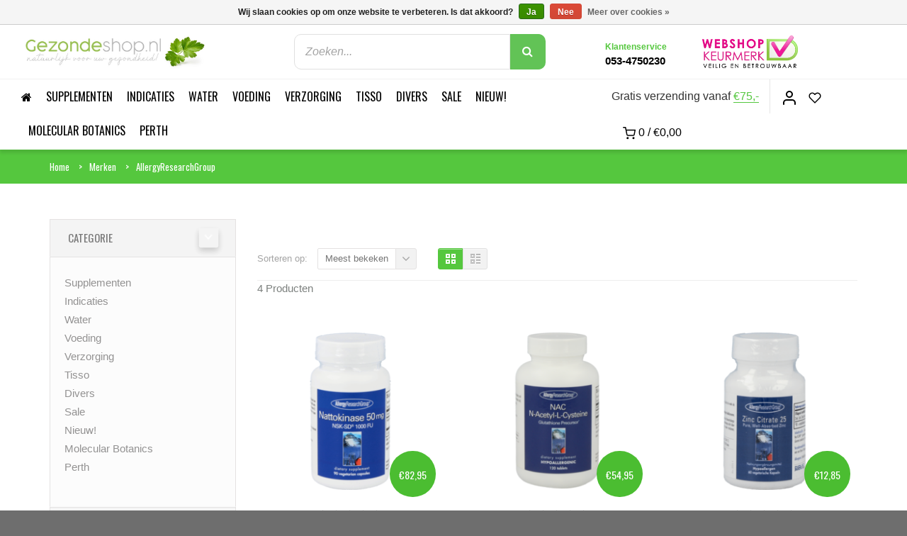

--- FILE ---
content_type: text/html;charset=utf-8
request_url: https://www.gezondeshop.nl/brands/allergyresearchgroup/
body_size: 15169
content:
<!DOCTYPE html>
<!--[if IE 8]> <html class="ie8" lang="nl"> <![endif]-->
<!--[if IE 9]> <html class="ie9" lang="nl"> <![endif]-->
<!--[if !IE]><!--> <html lang="nl"> <!--<![endif]-->

<head>
  <!-- Google tag (gtag.js) -->
<script async src="https://www.googletagmanager.com/gtag/js?id=G-BM3SVM6FGK"></script>
<script>
  window.dataLayer = window.dataLayer || [];
  function gtag(){dataLayer.push(arguments);}
  gtag('js', new Date());

  gtag('config', 'G-BM3SVM6FGK');
</script>
  
  
  <meta name="google-site-verification" content="gECqFuFQfaKvY3OZ7l6J2zSoEv0ELC3dhyngLQLt1uE" />
    <meta charset="utf-8"/>
<!-- [START] 'blocks/head.rain' -->
<!--

  (c) 2008-2026 Lightspeed Netherlands B.V.
  http://www.lightspeedhq.com
  Generated: 22-01-2026 @ 13:53:27

-->
<link rel="canonical" href="https://www.gezondeshop.nl/brands/allergyresearchgroup/"/>
<link rel="alternate" href="https://www.gezondeshop.nl/index.rss" type="application/rss+xml" title="Nieuwe producten"/>
<link href="https://cdn.webshopapp.com/assets/cookielaw.css?2025-02-20" rel="stylesheet" type="text/css"/>
<meta name="robots" content="noodp,noydir"/>
<meta property="og:url" content="https://www.gezondeshop.nl/brands/allergyresearchgroup/?source=facebook"/>
<meta property="og:site_name" content="Gezondeshop"/>
<meta property="og:title" content="Gezondeshop , Natuurlijk voor uw gezondheid!"/>
<meta property="og:description" content="Natuurlijk voor uw gezondheid!<br />
<br />
Kies voor natuurlijke producten die we met zorg voor onze shop hebben uitgekozen. Ook kunt u ons bellen (053- 4750230) of mail"/>
<script>
(function(w,d,s,l,i){w[l]=w[l]||[];w[l].push({'gtm.start':
new Date().getTime(),event:'gtm.js'});var f=d.getElementsByTagName(s)[0],
j=d.createElement(s),dl=l!='dataLayer'?'&l='+l:'';j.async=true;j.src=
'https://www.googletagmanager.com/gtm.js?id='+i+dl;f.parentNode.insertBefore(j,f);
})(window,document,'script','dataLayer','GTM-PZN8WDWP');
</script>
<!--[if lt IE 9]>
<script src="https://cdn.webshopapp.com/assets/html5shiv.js?2025-02-20"></script>
<![endif]-->
<!-- [END] 'blocks/head.rain' -->
  <title>Gezondeshop , Natuurlijk voor uw gezondheid! - Gezondeshop</title>
  <meta name="description" content="Natuurlijk voor uw gezondheid!<br />
<br />
Kies voor natuurlijke producten die we met zorg voor onze shop hebben uitgekozen. Ook kunt u ons bellen (053- 4750230) of mail" />
  <meta name="keywords" content="In de Gezonde Shop vindt u door ons geteste producten en informatie die u kunnen helpen uw gezondheid op een natuurlijke wijze te verbeteren of te behouden.<br />
<br />
Voedingssupplementen op natuurlijke basis <br />
Molecular Botanics natuurlijke biologische veg" />
  <meta name="viewport" content="width=device-width, initial-scale=1.0">
  <meta name="apple-mobile-web-app-capable" content="yes">
  <meta name="apple-mobile-web-app-status-bar-style" content="black">
<meta name="google-site-verification" content="IoWkStMfakhZy4wbM161WVICup3Zhb5zGNHv265iYZA" />
  <script>(function(w,d,s,l,i){w[l]=w[l]||[];w[l].push({'gtm.start':
new Date().getTime(),event:'gtm.js'});var f=d.getElementsByTagName(s)[0],
j=d.createElement(s),dl=l!='dataLayer'?'&l='+l:'';j.async=true;j.src=
'https://www.googletagmanager.com/gtm.js?id='+i+dl;f.parentNode.insertBefore(j,f);
})(window,document,'script','dataLayer','GTM-NMB5HDV');</script>


  <link rel="shortcut icon" href="https://cdn.webshopapp.com/shops/38187/themes/32069/assets/favicon.ico?20240909024954" type="image/x-icon" />
  <link href="https://fonts.googleapis.com/css?family=Oswald:400,300,600|Oswald:400,300,600" rel='stylesheet' type='text/css'>
  <link rel="stylesheet" href="https://cdn.webshopapp.com/shops/38187/themes/32069/assets/bootstrap-min.css?20250923122011">
  <link rel="stylesheet" href="https://cdn.webshopapp.com/shops/38187/themes/32069/assets/font-awesome-min.css?20250923122011">
  <link rel="stylesheet" media="screen" href="https://cdn.webshopapp.com/shops/38187/themes/32069/assets/sequencejs-theme-modern-slide-in.css?20250923122011" />
  <link rel="stylesheet" href="https://cdn.webshopapp.com/shops/38187/themes/32069/assets/theme-essentials-min.css?20250923122011">
  <link rel="stylesheet" href="https://cdn.webshopapp.com/shops/38187/themes/32069/assets/responsive.css?20250923122011" />
  <link rel="stylesheet" href="https://cdn.webshopapp.com/shops/38187/themes/32069/assets/custom.css?20250923122011" />
  <link rel="stylesheet" href="https://cdn.webshopapp.com/shops/38187/themes/32069/assets/settings.css?20250923122011" />  
  
  <script src="//ajax.googleapis.com/ajax/libs/jquery/1.11.0/jquery.min.js"></script>
  
  <!--[if lt IE 9]>
  <script src="https://cdn.webshopapp.com/shops/38187/themes/32069/assets/html5shiv.js?20250923122011"></script>
  <script src="https://cdn.webshopapp.com/shops/38187/themes/32069/assets/respond-min.js?20250923122011"></script>
  <![endif]-->
<!-- Google tag (gtag.js) -->
<script async src="https://www.googletagmanager.com/gtag/js?id=AW-16616156764">
</script>
<script>
  window.dataLayer = window.dataLayer || [];
  function gtag(){dataLayer.push(arguments);}
  gtag('js', new Date());

  gtag('config', 'AW-16616156764');
</script>
</head>
<body>
 <noscript><iframe src="https://www.googletagmanager.com/ns.html?id=GTM-NMB5HDV"
height="0" width="0" style="display:none;visibility:hidden"></iframe></noscript>
 
  <div id="wrapper" >

    
    <script src="https://unpkg.com/feather-icons"></script> 
<style>  
body {
  overflow-x: hidden;
}
.off-canvas-toggle {
  float: left;
}
.off-canvas {
  width: 360px;
  position: fixed;
  left: 0;
  top: 0;
  height: 100%;
  overflow-x: hidden;
  overflow-y: auto;
  background-color: #fff;
  transform: translateX(-100%);
  transition: .4s ease-in-out;
  z-index: 1060;
}
.off-canvas-active .off-canvas {
  transform: translateX(0);
}
.navbar-fixed-top {
  transition: .4s ease-in-out;
  width: 100%;
}
.page-wrapper {
  padding-top: 50px;
  transition: .4s ease-in-out;
}
.off-canvas-active .page-wrapper,
.off-canvas-active .navbar-fixed-top {
  transform: translateX(300px);
}
.list-group {
  padding: 20px;
}
.off-canvas-overlay {
  position: fixed;
  left: 0;
  top: 0;
  width: 100%;
  height: 100%;
  background-color: rgba(0, 0, 0, .5);
  z-index: 1050;
  visibility: hidden;
  opacity: 0;
  transition: .4s ease-in-out;
}
.off-canvas-active .off-canvas-overlay {
  opacity: 1;
  visibility: visible;
}
</style>
<header id="header">
  <div class="off-canvas-overlay"></div>

<div class="off-canvas">
    <div id="main-nav-container">
            <div class="container">
              <div class="row">
                <a href="#" class="off-canvas-toggle navbar-text close"><img src="https://cdn.webshopapp.com/shops/38187/themes/32069/assets/x.svg?20250923122011" alt="Gezondeshop"></a>
                <nav id="main-nav">
                    <div id="responsive-nav">
                      
                    </div>
                    
                  </nav>
                
              </div><!-- End .row -->
              
            </div><!-- End .container -->
    
          </div>
</div>


<div id="header-wrapper">

  
      <div id="inner-header">
         <div class="container-fluid main-header-row">
           <div class="row">
              <div class="col-xs-2 col-sm-1 d-lg-none d-flex align-items-center">
             <a href="#" class="off-canvas-toggle navbar-text"><img src="https://cdn.webshopapp.com/shops/38187/themes/32069/assets/menu.svg?20250923122011" alt="Gezondeshop"></a>
        </div>
        <div class="col-xs-5 col-sm-4 justify-content-start">
          <a href="https://www.gezondeshop.nl/">
                  <img src="https://cdn.webshopapp.com/shops/38187/themes/32069/v/1452361/assets/logo.png?20240124135027" alt="Gezondeshop" class="img-responsive header-logo"/>
                </a>
        </div>
        <div class="col-sm-4 d-none d-lg-block">
        <div id="quick-access" class="h-100 d-flex align-items-center">
                    <form action="https://www.gezondeshop.nl/search/" method="get" class="form-inline quick-search-form" role="form">
                      <div class="form-group">
                        <input class="form-control" type="text" name="q" autocomplete="off" value="" placeholder="Zoeken..." />
                      </div>
                      <button type="submit" id="quick-search" class="btn btn-custom"></button>
                    </form>
                    <div class="autocomplete dropdown-menu dropdown">
                      <div class="products products-livesearch clearfix"></div>
                      <div class="more clearfix"><a class="item-add-btn livesearch" href="#">Bekijk alle resultaten <span>(0)</span></a></div>
                      <div class="notfound">Geen producten gevonden...</div>
                    </div>
                  </div>   
        </div>
        <div class="col-sm-6 col-md-5 justify-content-end d-flex align-items-center d-none d-lg-block-flex">
          <div class="custom-info-item">
                    <div class="info-icon">
                      <span class="icon"><img src="https://cdn.webshopapp.com/shops/38187/themes/32069/assets/headphones.svg?20250923122011" alt="Gezondeshop" class="img-responsive"/></span>
                    </div>
                    <div class="info-content">
                      <span class="label">Klantenservice</span>
                      <p><a href="tel:053-4750230" title="tel:053-4750230">053-4750230</a></p>
                    </div>
                  </div> 
          <div class="keurmerk">
            <a href="https://www.keurmerk.info/nl/consumenten/webwinkel/?key=14582" target="_blank">
          <img width="100%" src="https://cdn.webshopapp.com/shops/38187/files/241273004/logo-b-medium.png">
          </a>
          </div>   
        </div>
          <div class="col-xs-5 col-sm-7 justify-content-end d-lg-none">
              <ul class="shop-element">
                <li class="side-wrap login-wrap ">
                  <a class="inloggen" href="/account/login/" title="Login">
                  <img src="https://cdn.webshopapp.com/shops/38187/themes/32069/assets/user.svg?20250923122011" alt="Gezondeshop" class="img-responsive"/>
                  </a>
                </li>
                      <li class="side-wrap wishlist-wrap">
    <a class="header-icon" href="/account/wishlist/" title="Wishlist">
    <img src="https://cdn.webshopapp.com/shops/38187/themes/32069/assets/heart.svg?20250923122011" alt="Gezondeshop" class="img-responsive"/>
    </a>
  </li><li class="side-wrap cart-wrap">
                       <div id="cart m">
                <div class="dropdown-cart-menu-container pull-right">
                  <div class="btn-group dropdown-cart">
                    <a href="https://www.gezondeshop.nl/cart/" class="btn btn-custom dropdown-toggle">
                      <img src="https://cdn.webshopapp.com/shops/38187/themes/32069/assets/shopping-cart.svg?20250923122011" alt="Gezondeshop" class="img-responsive"/>
                      <span class="cart-qty">0</span>  <span class="drop-price d-none d-lg-block"> / €0,00</span>
                    </a>
                    
                    <div class="dropdown-menu dropdown-cart-menu pull-right clearfix d-none d-lg-block" role="menu">
                      <ul class="dropdown-cart-product-list">
                        

<li class="item clearfix">Geen producten gevonden...</li>

                      </ul>
                      <ul class="dropdown-cart-total">
                        <li><span class="dropdown-cart-total-title">Totaal:</span>€0,00</li>
                      </ul><!-- .dropdown-cart-total -->
                      <div class="dropdown-cart-action">
                        <p><a href="https://www.gezondeshop.nl/cart/" class="btn btn-custom-2 btn-block" title="Mijn winkelwagen">Winkelwagen</a></p>
                        <p><a href="https://www.gezondeshop.nl/checkout/" class="btn btn-custom btn-block" title="Bestellen">Bestellen</a></p>
                      </div><!-- End .dropdown-cart-action -->
                    </div><!-- End .dropdown-cart -->
                    
                  </div><!-- End .btn-group -->
                </div><!-- End .dropdown-cart-menu-container -->
                
              </div><!-- End #cart -->  
    
  </li>
</ul>  
        </div>    
    </div>
        </div>
        
				<hr class="custom-hr">
        <div id="main-nav-container">
            <div class="container-fluid">
              <div class="row">
                <div class="col-md-12 col-lg-8 clearfix d-none d-lg-block">
                                                                                          <nav id="main-nav">
                    <div id="responsive-nav">
                      <div id="responsive-nav-button" >
                        Menu <span id="responsive-nav-button-icon" ></span>
                      </div>
                      <!-- responsive-nav-button -->
                    </div>
                    
                    <ul class="menu clearfix">
                      <li><a class="active" href="https://www.gezondeshop.nl/"><i class="fa fa-home"></i></a></li>
                                                                  <li class="mega-menu-container" id="1150690"><a href="https://www.gezondeshop.nl/supplementen/" title="Supplementen">Supplementen</a>
                        <div class="mega-menu clearfix" >
                          <div class="col-5">
                            <span class="mega-menu-title">Categorieën</span><!-- End .mega-menu-title -->
                            <ul class="mega-menu-list clearfix">
                                                            <li><a href="https://www.gezondeshop.nl/supplementen/longevity/" title="Longevity"><span class="menu-title">Longevity</span></a></li>
                                                            <li><a href="https://www.gezondeshop.nl/supplementen/zeoliet-panaceo/" title="Zeoliet Panaceo"><span class="menu-title">Zeoliet Panaceo</span></a></li>
                                                            <li><a href="https://www.gezondeshop.nl/supplementen/tisso-natuurlijke-voedingssupplementen/" title="Tisso natuurlijke voedingssupplementen"><span class="menu-title">Tisso natuurlijke voedingssupplementen</span></a></li>
                                                            <li><a href="https://www.gezondeshop.nl/supplementen/probioticum/" title="Probioticum"><span class="menu-title">Probioticum</span></a></li>
                                                            <li><a href="https://www.gezondeshop.nl/supplementen/divers/" title="Divers"><span class="menu-title">Divers</span></a></li>
                                                            <li><a href="https://www.gezondeshop.nl/supplementen/superfood/" title="Superfood"><span class="menu-title">Superfood</span></a></li>
                                                            <li><a href="https://www.gezondeshop.nl/supplementen/vitamines/" title="Vitamines"><span class="menu-title">Vitamines</span></a></li>
                                                            <li><a href="https://www.gezondeshop.nl/supplementen/mineralen/" title="Mineralen"><span class="menu-title">Mineralen</span></a></li>
                                                            <li><a href="https://www.gezondeshop.nl/supplementen/sporenelementen/" title="Sporenelementen"><span class="menu-title">Sporenelementen</span></a></li>
                                                            <li><a href="https://www.gezondeshop.nl/supplementen/olieen/" title="Olieën"><span class="menu-title">Olieën</span></a></li>
                                                            <li><a href="https://www.gezondeshop.nl/supplementen/antioxidanten/" title="Antioxidanten"><span class="menu-title">Antioxidanten</span></a></li>
                                                            <li><a href="https://www.gezondeshop.nl/supplementen/plantenextracten/" title="Plantenextracten"><span class="menu-title">Plantenextracten</span></a></li>
                                                            <li><a href="https://www.gezondeshop.nl/supplementen/enzymen/" title="Enzymen"><span class="menu-title">Enzymen</span></a></li>
                                                            <li><a href="https://www.gezondeshop.nl/supplementen/aminozuren/" title="Aminozuren"><span class="menu-title">Aminozuren</span></a></li>
                                                            <li><a href="https://www.gezondeshop.nl/supplementen/intolerantie/" title="Intolerantie"><span class="menu-title">Intolerantie</span></a></li>
                                                            <li><a href="https://www.gezondeshop.nl/supplementen/ogen/" title="Ogen"><span class="menu-title">Ogen</span></a></li>
                                                            <li><a href="https://www.gezondeshop.nl/supplementen/zwangerschap/" title="Zwangerschap"><span class="menu-title">Zwangerschap</span></a></li>
                                                          </ul>
                          </div><!-- End .col-5 -->
                                                    <div class="col-5">
                            <span class="mega-menu-title">Merken</span><!-- End .mega-menu-title -->
                            <ul class="mega-menu-list clearfix">
                                                            <li><a href="https://www.gezondeshop.nl/brands/aov/" title="AOV"><span class="menu-title">AOV</span></a></li>
                                                            <li><a href="https://www.gezondeshop.nl/brands/aqualiving/" title="Aqualiving"><span class="menu-title">Aqualiving</span></a></li>
                                                            <li><a href="https://www.gezondeshop.nl/brands/biotics/" title="Biotics"><span class="menu-title">Biotics</span></a></li>
                                                            <li><a href="https://www.gezondeshop.nl/brands/citozeatec/" title="CitoZeatec"><span class="menu-title">CitoZeatec</span></a></li>
                                                            <li><a href="https://www.gezondeshop.nl/brands/lamberts/" title="Lamberts"><span class="menu-title">Lamberts</span></a></li>
                                                            <li><a href="https://www.gezondeshop.nl/brands/molecular-botanics/" title="Molecular Botanics"><span class="menu-title">Molecular Botanics</span></a></li>
                                                            <li><a href="https://www.gezondeshop.nl/brands/royal-green/" title="Royal Green"><span class="menu-title">Royal Green</span></a></li>
                                                            <li><a href="https://www.gezondeshop.nl/brands/tisso-3/" title="Tisso"><span class="menu-title">Tisso</span></a></li>
                                                            <li><a href="https://www.gezondeshop.nl/brands/tisso-2/" title="Tisso"><span class="menu-title">Tisso</span></a></li>
                                                            <li><a href="https://www.gezondeshop.nl/brands/urtekram/" title="Urtekram"><span class="menu-title">Urtekram</span></a></li>
                                                          </ul>
                          </div><!-- End .col-5 -->
                                                                              <div class="col-3 widget-products hide-for-xs" id="widget-products1150690">
                            <span class="mega-menu-title">Populaire producten in deze categorie</span><!-- End .mega-menu-title -->
                            <ul class="mega-menu-list clearfix products"></ul>
                          </div><!-- End .col-3 -->
                                                                              
                        </div><!-- End .mega-menu -->
                                              </li>
                                                                  <li class="mega-menu-container" id="1159186"><a href="https://www.gezondeshop.nl/indicaties/" title="Indicaties">Indicaties</a>
                        <div class="mega-menu clearfix" >
                          <div class="col-5">
                            <span class="mega-menu-title">Categorieën</span><!-- End .mega-menu-title -->
                            <ul class="mega-menu-list clearfix">
                                                            <li><a href="https://www.gezondeshop.nl/indicaties/blaas/" title="Blaas"><span class="menu-title">Blaas</span></a></li>
                                                            <li><a href="https://www.gezondeshop.nl/indicaties/vegetarisch/" title="Vegetarisch"><span class="menu-title">Vegetarisch</span></a></li>
                                                            <li><a href="https://www.gezondeshop.nl/indicaties/darm/" title="Darm"><span class="menu-title">Darm</span></a></li>
                                                            <li><a href="https://www.gezondeshop.nl/indicaties/botten-gewrichten/" title="Botten/Gewrichten"><span class="menu-title">Botten/Gewrichten</span></a></li>
                                                            <li><a href="https://www.gezondeshop.nl/indicaties/ontslakken/" title="Ontslakken"><span class="menu-title">Ontslakken</span></a></li>
                                                            <li><a href="https://www.gezondeshop.nl/indicaties/afvallen/" title="Afvallen"><span class="menu-title">Afvallen</span></a></li>
                                                            <li><a href="https://www.gezondeshop.nl/indicaties/immuunsysteem/" title="Immuunsysteem"><span class="menu-title">Immuunsysteem</span></a></li>
                                                            <li><a href="https://www.gezondeshop.nl/indicaties/alvleesklier-lever/" title="Alvleesklier / Lever"><span class="menu-title">Alvleesklier / Lever</span></a></li>
                                                            <li><a href="https://www.gezondeshop.nl/indicaties/maag/" title="Maag"><span class="menu-title">Maag</span></a></li>
                                                            <li><a href="https://www.gezondeshop.nl/indicaties/moeheid/" title="Moeheid"><span class="menu-title">Moeheid</span></a></li>
                                                            <li><a href="https://www.gezondeshop.nl/indicaties/oxidatieve-belasting/" title="Oxidatieve belasting"><span class="menu-title">Oxidatieve belasting</span></a></li>
                                                            <li><a href="https://www.gezondeshop.nl/indicaties/bijnier/" title="Bijnier"><span class="menu-title">Bijnier</span></a></li>
                                                            <li><a href="https://www.gezondeshop.nl/indicaties/keel/" title="Keel"><span class="menu-title">Keel</span></a></li>
                                                            <li><a href="https://www.gezondeshop.nl/indicaties/algemeen/" title="Algemeen"><span class="menu-title">Algemeen</span></a></li>
                                                            <li><a href="https://www.gezondeshop.nl/indicaties/bij-stress-situaties/" title="bij stress-situaties"><span class="menu-title">bij stress-situaties</span></a></li>
                                                            <li><a href="https://www.gezondeshop.nl/indicaties/hart-en-vaten/" title="Hart en Vaten"><span class="menu-title">Hart en Vaten</span></a></li>
                                                            <li><a href="https://www.gezondeshop.nl/indicaties/prostaat/" title="Prostaat"><span class="menu-title">Prostaat</span></a></li>
                                                            <li><a href="https://www.gezondeshop.nl/indicaties/vrouw/" title="Vrouw"><span class="menu-title">Vrouw</span></a></li>
                                                            <li><a href="https://www.gezondeshop.nl/indicaties/lever/" title="Lever"><span class="menu-title">Lever</span></a></li>
                                                          </ul>
                          </div><!-- End .col-5 -->
                                                    <div class="col-5">
                            <span class="mega-menu-title">Merken</span><!-- End .mega-menu-title -->
                            <ul class="mega-menu-list clearfix">
                                                            <li><a href="https://www.gezondeshop.nl/brands/aov/" title="AOV"><span class="menu-title">AOV</span></a></li>
                                                            <li><a href="https://www.gezondeshop.nl/brands/aqualiving/" title="Aqualiving"><span class="menu-title">Aqualiving</span></a></li>
                                                            <li><a href="https://www.gezondeshop.nl/brands/biotics/" title="Biotics"><span class="menu-title">Biotics</span></a></li>
                                                            <li><a href="https://www.gezondeshop.nl/brands/citozeatec/" title="CitoZeatec"><span class="menu-title">CitoZeatec</span></a></li>
                                                            <li><a href="https://www.gezondeshop.nl/brands/lamberts/" title="Lamberts"><span class="menu-title">Lamberts</span></a></li>
                                                            <li><a href="https://www.gezondeshop.nl/brands/molecular-botanics/" title="Molecular Botanics"><span class="menu-title">Molecular Botanics</span></a></li>
                                                            <li><a href="https://www.gezondeshop.nl/brands/royal-green/" title="Royal Green"><span class="menu-title">Royal Green</span></a></li>
                                                            <li><a href="https://www.gezondeshop.nl/brands/tisso-3/" title="Tisso"><span class="menu-title">Tisso</span></a></li>
                                                            <li><a href="https://www.gezondeshop.nl/brands/tisso-2/" title="Tisso"><span class="menu-title">Tisso</span></a></li>
                                                            <li><a href="https://www.gezondeshop.nl/brands/urtekram/" title="Urtekram"><span class="menu-title">Urtekram</span></a></li>
                                                          </ul>
                          </div><!-- End .col-5 -->
                                                                              <div class="col-3 widget-products hide-for-xs" id="widget-products1159186">
                            <span class="mega-menu-title">Populaire producten in deze categorie</span><!-- End .mega-menu-title -->
                            <ul class="mega-menu-list clearfix products"></ul>
                          </div><!-- End .col-3 -->
                                                                              
                        </div><!-- End .mega-menu -->
                                              </li>
                                                                  <li class="mega-menu-container" id="1150688"><a href="https://www.gezondeshop.nl/water/" title="Water">Water</a>
                        <div class="mega-menu clearfix" >
                          <div class="col-5">
                            <span class="mega-menu-title">Categorieën</span><!-- End .mega-menu-title -->
                            <ul class="mega-menu-list clearfix">
                                                            <li><a href="https://www.gezondeshop.nl/water/aqualine-en-saqua/" title="Aqualine en Saqua"><span class="menu-title">Aqualine en Saqua</span></a></li>
                                                            <li><a href="https://www.gezondeshop.nl/water/aqualiving/" title="Aqualiving"><span class="menu-title">Aqualiving</span></a></li>
                                                            <li><a href="https://www.gezondeshop.nl/water/reisfilters/" title="Reisfilters"><span class="menu-title">Reisfilters</span></a></li>
                                                            <li><a href="https://www.gezondeshop.nl/water/vervangende-filters/" title="Vervangende Filters"><span class="menu-title">Vervangende Filters</span></a></li>
                                                            <li><a href="https://www.gezondeshop.nl/water/diversen/" title="Diversen"><span class="menu-title">Diversen</span></a></li>
                                                            <li><a href="https://www.gezondeshop.nl/water/waterstof/" title="Waterstof"><span class="menu-title">Waterstof</span></a></li>
                                                          </ul>
                          </div><!-- End .col-5 -->
                                                    <div class="col-5">
                            <span class="mega-menu-title">Merken</span><!-- End .mega-menu-title -->
                            <ul class="mega-menu-list clearfix">
                                                            <li><a href="https://www.gezondeshop.nl/brands/aov/" title="AOV"><span class="menu-title">AOV</span></a></li>
                                                            <li><a href="https://www.gezondeshop.nl/brands/aqualiving/" title="Aqualiving"><span class="menu-title">Aqualiving</span></a></li>
                                                            <li><a href="https://www.gezondeshop.nl/brands/biotics/" title="Biotics"><span class="menu-title">Biotics</span></a></li>
                                                            <li><a href="https://www.gezondeshop.nl/brands/citozeatec/" title="CitoZeatec"><span class="menu-title">CitoZeatec</span></a></li>
                                                            <li><a href="https://www.gezondeshop.nl/brands/lamberts/" title="Lamberts"><span class="menu-title">Lamberts</span></a></li>
                                                            <li><a href="https://www.gezondeshop.nl/brands/molecular-botanics/" title="Molecular Botanics"><span class="menu-title">Molecular Botanics</span></a></li>
                                                            <li><a href="https://www.gezondeshop.nl/brands/royal-green/" title="Royal Green"><span class="menu-title">Royal Green</span></a></li>
                                                            <li><a href="https://www.gezondeshop.nl/brands/tisso-3/" title="Tisso"><span class="menu-title">Tisso</span></a></li>
                                                            <li><a href="https://www.gezondeshop.nl/brands/tisso-2/" title="Tisso"><span class="menu-title">Tisso</span></a></li>
                                                            <li><a href="https://www.gezondeshop.nl/brands/urtekram/" title="Urtekram"><span class="menu-title">Urtekram</span></a></li>
                                                          </ul>
                          </div><!-- End .col-5 -->
                                                                              <div class="col-3 widget-products hide-for-xs" id="widget-products1150688">
                            <span class="mega-menu-title">Populaire producten in deze categorie</span><!-- End .mega-menu-title -->
                            <ul class="mega-menu-list clearfix products"></ul>
                          </div><!-- End .col-3 -->
                                                                              
                        </div><!-- End .mega-menu -->
                                              </li>
                                                                  <li class="mega-menu-container" id="1150694"><a href="https://www.gezondeshop.nl/voeding/" title="Voeding">Voeding</a>
                        <div class="mega-menu clearfix" >
                          <div class="col-5">
                            <span class="mega-menu-title">Categorieën</span><!-- End .mega-menu-title -->
                            <ul class="mega-menu-list clearfix">
                                                            <li><a href="https://www.gezondeshop.nl/voeding/vegan-9725141/" title="Vegan"><span class="menu-title">Vegan</span></a></li>
                                                            <li><a href="https://www.gezondeshop.nl/voeding/glutenvrij/" title="Glutenvrij"><span class="menu-title">Glutenvrij</span></a></li>
                                                            <li><a href="https://www.gezondeshop.nl/voeding/zaden/" title="Zaden"><span class="menu-title">Zaden</span></a></li>
                                                            <li><a href="https://www.gezondeshop.nl/voeding/noten/" title="Noten"><span class="menu-title">Noten</span></a></li>
                                                            <li><a href="https://www.gezondeshop.nl/voeding/superfood/" title="Superfood"><span class="menu-title">Superfood</span></a></li>
                                                            <li><a href="https://www.gezondeshop.nl/voeding/stevia/" title="Stevia"><span class="menu-title">Stevia</span></a></li>
                                                            <li><a href="https://www.gezondeshop.nl/voeding/diversen/" title="Diversen"><span class="menu-title">Diversen</span></a></li>
                                                          </ul>
                          </div><!-- End .col-5 -->
                                                    <div class="col-5">
                            <span class="mega-menu-title">Merken</span><!-- End .mega-menu-title -->
                            <ul class="mega-menu-list clearfix">
                                                            <li><a href="https://www.gezondeshop.nl/brands/aov/" title="AOV"><span class="menu-title">AOV</span></a></li>
                                                            <li><a href="https://www.gezondeshop.nl/brands/aqualiving/" title="Aqualiving"><span class="menu-title">Aqualiving</span></a></li>
                                                            <li><a href="https://www.gezondeshop.nl/brands/biotics/" title="Biotics"><span class="menu-title">Biotics</span></a></li>
                                                            <li><a href="https://www.gezondeshop.nl/brands/citozeatec/" title="CitoZeatec"><span class="menu-title">CitoZeatec</span></a></li>
                                                            <li><a href="https://www.gezondeshop.nl/brands/lamberts/" title="Lamberts"><span class="menu-title">Lamberts</span></a></li>
                                                            <li><a href="https://www.gezondeshop.nl/brands/molecular-botanics/" title="Molecular Botanics"><span class="menu-title">Molecular Botanics</span></a></li>
                                                            <li><a href="https://www.gezondeshop.nl/brands/royal-green/" title="Royal Green"><span class="menu-title">Royal Green</span></a></li>
                                                            <li><a href="https://www.gezondeshop.nl/brands/tisso-3/" title="Tisso"><span class="menu-title">Tisso</span></a></li>
                                                            <li><a href="https://www.gezondeshop.nl/brands/tisso-2/" title="Tisso"><span class="menu-title">Tisso</span></a></li>
                                                            <li><a href="https://www.gezondeshop.nl/brands/urtekram/" title="Urtekram"><span class="menu-title">Urtekram</span></a></li>
                                                          </ul>
                          </div><!-- End .col-5 -->
                                                                              <div class="col-3 widget-products hide-for-xs" id="widget-products1150694">
                            <span class="mega-menu-title">Populaire producten in deze categorie</span><!-- End .mega-menu-title -->
                            <ul class="mega-menu-list clearfix products"></ul>
                          </div><!-- End .col-3 -->
                                                                              
                        </div><!-- End .mega-menu -->
                                              </li>
                                                                  <li class="mega-menu-container" id="1152924"><a href="https://www.gezondeshop.nl/verzorging/" title="Verzorging">Verzorging</a>
                        <div class="mega-menu clearfix" >
                          <div class="col-5">
                            <span class="mega-menu-title">Categorieën</span><!-- End .mega-menu-title -->
                            <ul class="mega-menu-list clearfix">
                                                            <li><a href="https://www.gezondeshop.nl/verzorging/vegan/" title="Vegan"><span class="menu-title">Vegan</span></a></li>
                                                            <li><a href="https://www.gezondeshop.nl/verzorging/huidverzorging/" title="Huidverzorging"><span class="menu-title">Huidverzorging</span></a></li>
                                                            <li><a href="https://www.gezondeshop.nl/verzorging/haarverzorging/" title="Haarverzorging"><span class="menu-title">Haarverzorging</span></a></li>
                                                            <li><a href="https://www.gezondeshop.nl/verzorging/bad-en-douche/" title="Bad en Douche"><span class="menu-title">Bad en Douche</span></a></li>
                                                            <li><a href="https://www.gezondeshop.nl/verzorging/scheren/" title="Scheren"><span class="menu-title">Scheren</span></a></li>
                                                            <li><a href="https://www.gezondeshop.nl/verzorging/man/" title="Man"><span class="menu-title">Man</span></a></li>
                                                            <li><a href="https://www.gezondeshop.nl/verzorging/diversen/" title="Diversen"><span class="menu-title">Diversen</span></a></li>
                                                            <li><a href="https://www.gezondeshop.nl/verzorging/deo/" title="Deo"><span class="menu-title">Deo</span></a></li>
                                                          </ul>
                          </div><!-- End .col-5 -->
                                                    <div class="col-5">
                            <span class="mega-menu-title">Merken</span><!-- End .mega-menu-title -->
                            <ul class="mega-menu-list clearfix">
                                                            <li><a href="https://www.gezondeshop.nl/brands/aov/" title="AOV"><span class="menu-title">AOV</span></a></li>
                                                            <li><a href="https://www.gezondeshop.nl/brands/aqualiving/" title="Aqualiving"><span class="menu-title">Aqualiving</span></a></li>
                                                            <li><a href="https://www.gezondeshop.nl/brands/biotics/" title="Biotics"><span class="menu-title">Biotics</span></a></li>
                                                            <li><a href="https://www.gezondeshop.nl/brands/citozeatec/" title="CitoZeatec"><span class="menu-title">CitoZeatec</span></a></li>
                                                            <li><a href="https://www.gezondeshop.nl/brands/lamberts/" title="Lamberts"><span class="menu-title">Lamberts</span></a></li>
                                                            <li><a href="https://www.gezondeshop.nl/brands/molecular-botanics/" title="Molecular Botanics"><span class="menu-title">Molecular Botanics</span></a></li>
                                                            <li><a href="https://www.gezondeshop.nl/brands/royal-green/" title="Royal Green"><span class="menu-title">Royal Green</span></a></li>
                                                            <li><a href="https://www.gezondeshop.nl/brands/tisso-3/" title="Tisso"><span class="menu-title">Tisso</span></a></li>
                                                            <li><a href="https://www.gezondeshop.nl/brands/tisso-2/" title="Tisso"><span class="menu-title">Tisso</span></a></li>
                                                            <li><a href="https://www.gezondeshop.nl/brands/urtekram/" title="Urtekram"><span class="menu-title">Urtekram</span></a></li>
                                                          </ul>
                          </div><!-- End .col-5 -->
                                                                              <div class="col-3 widget-products hide-for-xs" id="widget-products1152924">
                            <span class="mega-menu-title">Populaire producten in deze categorie</span><!-- End .mega-menu-title -->
                            <ul class="mega-menu-list clearfix products"></ul>
                          </div><!-- End .col-3 -->
                                                                              
                        </div><!-- End .mega-menu -->
                                              </li>
                                                                  <li><a href="https://www.gezondeshop.nl/tisso/" title="Tisso">Tisso</a></li>
                                            </li>
                                                                  <li class="mega-menu-container" id="1182842"><a href="https://www.gezondeshop.nl/divers/" title="Divers">Divers</a>
                        <div class="mega-menu clearfix" >
                          <div class="col-5">
                            <span class="mega-menu-title">Categorieën</span><!-- End .mega-menu-title -->
                            <ul class="mega-menu-list clearfix">
                                                            <li><a href="https://www.gezondeshop.nl/divers/aquacorrector/" title="Aquacorrector"><span class="menu-title">Aquacorrector</span></a></li>
                                                            <li><a href="https://www.gezondeshop.nl/divers/luchtfilters/" title="Luchtfilters"><span class="menu-title">Luchtfilters</span></a></li>
                                                            <li><a href="https://www.gezondeshop.nl/divers/boeken/" title="Boeken"><span class="menu-title">Boeken</span></a></li>
                                                            <li><a href="https://www.gezondeshop.nl/divers/diversen/" title="Diversen"><span class="menu-title">Diversen</span></a></li>
                                                          </ul>
                          </div><!-- End .col-5 -->
                                                    <div class="col-5">
                            <span class="mega-menu-title">Merken</span><!-- End .mega-menu-title -->
                            <ul class="mega-menu-list clearfix">
                                                            <li><a href="https://www.gezondeshop.nl/brands/aov/" title="AOV"><span class="menu-title">AOV</span></a></li>
                                                            <li><a href="https://www.gezondeshop.nl/brands/aqualiving/" title="Aqualiving"><span class="menu-title">Aqualiving</span></a></li>
                                                            <li><a href="https://www.gezondeshop.nl/brands/biotics/" title="Biotics"><span class="menu-title">Biotics</span></a></li>
                                                            <li><a href="https://www.gezondeshop.nl/brands/citozeatec/" title="CitoZeatec"><span class="menu-title">CitoZeatec</span></a></li>
                                                            <li><a href="https://www.gezondeshop.nl/brands/lamberts/" title="Lamberts"><span class="menu-title">Lamberts</span></a></li>
                                                            <li><a href="https://www.gezondeshop.nl/brands/molecular-botanics/" title="Molecular Botanics"><span class="menu-title">Molecular Botanics</span></a></li>
                                                            <li><a href="https://www.gezondeshop.nl/brands/royal-green/" title="Royal Green"><span class="menu-title">Royal Green</span></a></li>
                                                            <li><a href="https://www.gezondeshop.nl/brands/tisso-3/" title="Tisso"><span class="menu-title">Tisso</span></a></li>
                                                            <li><a href="https://www.gezondeshop.nl/brands/tisso-2/" title="Tisso"><span class="menu-title">Tisso</span></a></li>
                                                            <li><a href="https://www.gezondeshop.nl/brands/urtekram/" title="Urtekram"><span class="menu-title">Urtekram</span></a></li>
                                                          </ul>
                          </div><!-- End .col-5 -->
                                                                              <div class="col-3 widget-products hide-for-xs" id="widget-products1182842">
                            <span class="mega-menu-title">Populaire producten in deze categorie</span><!-- End .mega-menu-title -->
                            <ul class="mega-menu-list clearfix products"></ul>
                          </div><!-- End .col-3 -->
                                                                              
                        </div><!-- End .mega-menu -->
                                              </li>
                                                                  <li class="mega-menu-container" id="1241975"><a href="https://www.gezondeshop.nl/sale/" title="Sale">Sale</a>
                        <div class="mega-menu clearfix" >
                          <div class="col-5">
                            <span class="mega-menu-title">Categorieën</span><!-- End .mega-menu-title -->
                            <ul class="mega-menu-list clearfix">
                                                            <li><a href="https://www.gezondeshop.nl/sale/aanbiedingen-tot-31-januari/" title="Aanbiedingen tot 31 januari !"><span class="menu-title">Aanbiedingen tot 31 januari !</span></a></li>
                                                          </ul>
                          </div><!-- End .col-5 -->
                                                    <div class="col-5">
                            <span class="mega-menu-title">Merken</span><!-- End .mega-menu-title -->
                            <ul class="mega-menu-list clearfix">
                                                            <li><a href="https://www.gezondeshop.nl/brands/aov/" title="AOV"><span class="menu-title">AOV</span></a></li>
                                                            <li><a href="https://www.gezondeshop.nl/brands/aqualiving/" title="Aqualiving"><span class="menu-title">Aqualiving</span></a></li>
                                                            <li><a href="https://www.gezondeshop.nl/brands/biotics/" title="Biotics"><span class="menu-title">Biotics</span></a></li>
                                                            <li><a href="https://www.gezondeshop.nl/brands/citozeatec/" title="CitoZeatec"><span class="menu-title">CitoZeatec</span></a></li>
                                                            <li><a href="https://www.gezondeshop.nl/brands/lamberts/" title="Lamberts"><span class="menu-title">Lamberts</span></a></li>
                                                            <li><a href="https://www.gezondeshop.nl/brands/molecular-botanics/" title="Molecular Botanics"><span class="menu-title">Molecular Botanics</span></a></li>
                                                            <li><a href="https://www.gezondeshop.nl/brands/royal-green/" title="Royal Green"><span class="menu-title">Royal Green</span></a></li>
                                                            <li><a href="https://www.gezondeshop.nl/brands/tisso-3/" title="Tisso"><span class="menu-title">Tisso</span></a></li>
                                                            <li><a href="https://www.gezondeshop.nl/brands/tisso-2/" title="Tisso"><span class="menu-title">Tisso</span></a></li>
                                                            <li><a href="https://www.gezondeshop.nl/brands/urtekram/" title="Urtekram"><span class="menu-title">Urtekram</span></a></li>
                                                          </ul>
                          </div><!-- End .col-5 -->
                                                                              <div class="col-3 widget-products hide-for-xs" id="widget-products1241975">
                            <span class="mega-menu-title">Populaire producten in deze categorie</span><!-- End .mega-menu-title -->
                            <ul class="mega-menu-list clearfix products"></ul>
                          </div><!-- End .col-3 -->
                                                                              
                        </div><!-- End .mega-menu -->
                                              </li>
                                                                  <li><a href="https://www.gezondeshop.nl/nieuw/" title="Nieuw!">Nieuw!</a></li>
                                            </li>
                                                                  <li><a href="https://www.gezondeshop.nl/molecular-botanics/" title="Molecular Botanics">Molecular Botanics</a></li>
                                            </li>
                                                                  <li><a href="https://www.gezondeshop.nl/perth/" title="Perth">Perth</a></li>
                                            </li>
                                                                                      </ul>
                   
                  </nav>
                 
                </div><!-- End .col-md-12 -->
                <div class="col-md-3 col-lg-4 clearfix d-none d-lg-block">
                
                <ul class="shop-element float-right">
                  <li class="side-wrap d-none d-xl-block">
                   <div class="header-offer-text inline-block">
                <span class="text-1">Gratis verzending vanaf</span> 
                <span class="text-2">€75,-</span>
              </div>
                  </li>
                   <li class="side-wrap login-wrap ">
                  <a class="inloggen" href="/account/login/" title="Login">
                  <img src="https://cdn.webshopapp.com/shops/38187/themes/32069/assets/user.svg?20250923122011" alt="Gezondeshop" class="img-responsive"/>
                  </a>
                </li>
                      <li class="side-wrap wishlist-wrap">
    <a class="header-icon" href="/account/wishlist/" title="Wishlist">
    <img src="https://cdn.webshopapp.com/shops/38187/themes/32069/assets/heart.svg?20250923122011" alt="Gezondeshop" width="18px" class="img-responsive"/>
    </a>
  </li><li class="side-wrap cart-wrap">
                       <div id="cart" class="hide-for-xs">
                <div class="dropdown-cart-menu-container pull-right">
                  <div class="btn-group dropdown-cart">
                    <button type="button" class="btn btn-custom dropdown-toggle" data-toggle="dropdown">
                      <img src="https://cdn.webshopapp.com/shops/38187/themes/32069/assets/shopping-cart.svg?20250923122011" alt="Gezondeshop" class="img-responsive"/>
                      0 / <span class="drop-price ">€0,00</span>
                    </button>
                    
                    <div class="dropdown-menu dropdown-cart-menu pull-right clearfix " role="menu">
                      <ul class="dropdown-cart-product-list">
                        

<li class="item clearfix">Geen producten gevonden...</li>

                      </ul>
                      <ul class="dropdown-cart-total">
                        <li><span class="dropdown-cart-total-title">Totaal:</span>€0,00</li>
                      </ul><!-- .dropdown-cart-total -->
                      <div class="dropdown-cart-action">
                        <p><a href="https://www.gezondeshop.nl/cart/" class="btn btn-custom-2 btn-block" title="Mijn winkelwagen">Winkelwagen</a></p>
                        <p><a href="https://www.gezondeshop.nl/checkout/" class="btn btn-custom btn-block" title="Bestellen">Bestellen</a></p>
                      </div><!-- End .dropdown-cart-action -->
                    </div><!-- End .dropdown-cart -->
                    
                  </div><!-- End .btn-group -->
                </div><!-- End .dropdown-cart-menu-container -->
                
              </div><!-- End #cart -->  
    
  </li>
</ul> 
                  
                   </div><!-- End .col-md-6 -->
              </div><!-- End .row -->
               
             
            </div><!-- End .container -->
            <div id="quick-access" class="h-100 d-flex align-items-center  d-lg-none">
                    <form action="https://www.gezondeshop.nl/search/" method="get" class="form-inline quick-search-form" role="form">
                      <div class="form-group">
                        <input class="form-control" type="text" name="q" autocomplete="off" value="" placeholder="Zoeken..." />
                      </div>
                      <button type="submit" id="quick-search" class="btn btn-custom"></button>
                    </form>
                    <div class="autocomplete dropdown-menu dropdown">
                      <div class="products products-livesearch clearfix"></div>
                      <div class="more clearfix"><a class="item-add-btn livesearch" href="#">Bekijk alle resultaten <span>(0)</span></a></div>
                      <div class="notfound">Geen producten gevonden...</div>
                    </div>
                  </div> 
          </div><!-- End #nav -->

      </div><!-- End #inner-header -->
</div>
    </header><!-- End #header -->
<script>
$('.off-canvas-toggle').on('click', function(event) {
  event.preventDefault();
  $('body').toggleClass('off-canvas-active');
});

$(document).on('mouseup touchend', function(event) {
  var offCanvas = $('.off-canvas')
  if (!offCanvas.is(event.target) && offCanvas.has(event.target).length === 0) {
    $('body').removeClass('off-canvas-active')
  }
});
</script>

    <section id="content">
            <div id="breadcrumb-container">
  <div class="container">
    <ul class="breadcrumb">
      <li><a href="https://www.gezondeshop.nl/" title="Home">Home</a></li>
            <li><a href="https://www.gezondeshop.nl/brands/">Merken</a></li>
            <li><a href="https://www.gezondeshop.nl/brands/allergyresearchgroup/">AllergyResearchGroup</a></li>
          </ul>
  </div>
</div>
<div class="container">
  <div class="row">
    <div class="col-md-12">
      <div class="row">
        
        <aside class="col-md-3 col-sm-4 col-xs-12 sidebar">
          <!-- top navbar -->
<div class="mobile-navbar navbar-default hide-for-md hide-for-lg" role="navigation">
  <div class="container">
    <div class="navbar-header item-add-btn">
      <button type="button" class="navbar-toggle" data-toggle="offcanvas" data-target=".sidebar-nav">
        <span class="icon-bar"></span>
        <span class="icon-bar"></span>
        <span class="icon-bar"></span>
      </button>
      <a class="navbar-brand" href="#">Filter products</a>
    </div>
  </div>
</div>

<div class="row-offcanvas row-offcanvas-left">
  <!-- mobile sidebar -->
  <div class="sidebar-offcanvas" id="sidebart" role="navigation">
    
    <form action="https://www.gezondeshop.nl/brands/allergyresearchgroup/" method="get" id="filter_form">
      <input type="hidden" name="mode" value="grid" id="filter_form_mode" />
      <input type="hidden" name="limit" value="18" id="filter_form_limit" />
      <input type="hidden" name="sort" value="popular" id="filter_form_sort" />
      <input type="hidden" name="max" value="85" id="filter_form_max" />
      <input type="hidden" name="min" value="0" id="filter_form_min" />
      
      <div class="widget">
        <div class="panel-group custom-accordion sm-accordion" id="category-filter">
          <div class="panel">
            <div class="accordion-header">
              <div class="accordion-title"><span>Categorie</span></div><!-- End .accordion-title -->
              <a class="accordion-btn opened" data-toggle="collapse" data-target="#category-list-1"></a>
            </div><!-- End .accordion-header -->
            
            <div id="category-list-1" class="collapse in">
              <div class="panel-body">
                <ul class="category-filter-list jscrollpane">
                                    <li><a href="https://www.gezondeshop.nl/supplementen/" title="Supplementen">Supplementen </a>
                                      </li>
                                    <li><a href="https://www.gezondeshop.nl/indicaties/" title="Indicaties">Indicaties </a>
                                      </li>
                                    <li><a href="https://www.gezondeshop.nl/water/" title="Water">Water </a>
                                      </li>
                                    <li><a href="https://www.gezondeshop.nl/voeding/" title="Voeding">Voeding </a>
                                      </li>
                                    <li><a href="https://www.gezondeshop.nl/verzorging/" title="Verzorging">Verzorging </a>
                                      </li>
                                    <li><a href="https://www.gezondeshop.nl/tisso/" title="Tisso">Tisso </a>
                                      </li>
                                    <li><a href="https://www.gezondeshop.nl/divers/" title="Divers">Divers </a>
                                      </li>
                                    <li><a href="https://www.gezondeshop.nl/sale/" title="Sale">Sale </a>
                                      </li>
                                    <li><a href="https://www.gezondeshop.nl/nieuw/" title="Nieuw!">Nieuw! </a>
                                      </li>
                                    <li><a href="https://www.gezondeshop.nl/molecular-botanics/" title="Molecular Botanics">Molecular Botanics </a>
                                      </li>
                                    <li><a href="https://www.gezondeshop.nl/perth/" title="Perth">Perth </a>
                                      </li>
                                  </ul>
              </div><!-- End .panel-body -->
            </div><!-- #collapse -->
          </div><!-- End .panel -->
          
                    
                    <div class="panel">
            <div class="accordion-header">
              <div class="accordion-title"><span>Merken</span></div><!-- End .accordion-title -->
              <a class="accordion-btn opened"  data-toggle="collapse" data-target="#category-list-2"></a>
            </div><!-- End .accordion-header -->
            
            <div id="category-list-2" class="collapse in">
              <div class="panel-body">
                <ul class="category-filter-list jscrollpane">
                                    <li><a href="?brand=0" title="Alle merken">Alle merken</a></li>
                                    <li><a href="?brand=4528288" title="AllergyResearchGroup">AllergyResearchGroup</a></li>
                                  </ul>            
              </div><!-- End .panel-body -->
            </div><!-- #collapse -->
          </div><!-- End .panel -->
               
                    <div class="panel hide-for-xs">
            <div class="accordion-header">
              <div class="accordion-title"><span>Prijs</span></div><!-- End .accordion-title -->
              <a class="accordion-btn opened"  data-toggle="collapse" data-target="#category-list-3"></a>
            </div><!-- End .accordion-header -->
            <div id="category-list-3" class="collapse in">
              <div class="panel-body"> 
                <div class="sidebar-filter">
                  <div class="sidebar-filter-slider">
                    <div id="collection-filter-price" class=""></div>
                  </div>
                  <div class="sidebar-filter-range clearfix">
                    <div class="min">Min: €<span>0</span></div>
                    <div class="max">Max: €<span>85</span></div>
                  </div>
                </div>
              </div><!-- End .panel-body -->
            </div><!-- #collapse -->
          </div><!-- End .panel -->
                    
        </div><!-- .panel-group -->
      </div><!-- End .widget -->
    </form>
  </div><!--/.row-->
</div><!-- end .mobile sidebar -->
  <script type="text/javascript">
    $(function(){
      $('#filter_form input, #filter_form select').change(function(){
        $(this).closest('form').submit();
      });
      
      $("#collection-filter-price").slider({
        range: true,
        min: 0,
        max: 85,
        values: [0, 85],
        step: 1,
        slide: function( event, ui){
        $('.sidebar-filter-range .min span').html(ui.values[0]);
      $('.sidebar-filter-range .max span').html(ui.values[1]);
      
      $('#filter_form_min').val(ui.values[0]);
      $('#filter_form_max').val(ui.values[1]);
    },
      stop: function(event, ui){
      $('#filter_form').submit();
    }
      });
    });
  </script>

  <div class="xlg-margin hide-for-lg"></div>  
    
    
    <div class="widget banner-slider-container hide-for-xs">
    <div class="banner-slider flexslider">
      <ul class="banner-slider-list clearfix">
                <li>
          <a href="https://shop.tisso.de/?ref=31.04.00016">          <img src="https://cdn.webshopapp.com/shops/38187/themes/32069/assets/banner1.png?20240909024954" alt="Banner 1">
          </a>        </li>
                              </ul>
    </div>
  </div><!-- End .widget -->
  

<div class="sidebar-usp hide-for-xs clearfix">
  <div class="widget">
     <h3>Onze service</h3>
    <ul>
      <li class="usp">
      <a href="https://www.gezondeshop.nl/service/" title="Klantenservice 053-4750230">      <span class="icon fa fa-phone"></span><span class="usp-text">Klantenservice 053-4750230</span>
      </a>      </li>      <li class="usp">
      <a href="https://www.gezondeshop.nl/service/shipping-returns/" title="Gratis verzending vanaf €75">      <span class="icon fa fa-thumbs-o-up"></span><span class="usp-text">Gratis verzending vanaf €75</span>
      </a>      </li>      <li class="usp">
      <a href="#" title="Advies van inhoudelijk deskundigen!">      <span class="icon fa fa-info"></span><span class="usp-text">Advies van inhoudelijk deskundigen!</span>
      </a>      </li>                  <li class="usp">
        <a href="https://www.keurmerk.info/nl/consumenten/webwinkel/?key=14582" title="Webshop Keurmerk" target="_blank">
          <img src="https://cdn.webshopapp.com/shops/38187/files/241273004/logo-b-medium.png" alt="Webshop Keurmerk" title="Webshop Keurmerk" width=""  />
        </a>
      </li>
                  <li class="usp payment">
        <a href="https://www.gezondeshop.nl/service/payment-methods/" title="Betaalmethoden">
                    <img src="https://cdn.webshopapp.com/assets/icon-payment-banktransfer.png?2025-02-20" title="Bank transfer" alt="Bank transfer"/>
                    <img src="https://cdn.webshopapp.com/assets/icon-payment-pin.png?2025-02-20" title="Pin" alt="Pin"/>
                    <img src="https://cdn.webshopapp.com/assets/icon-payment-cash.png?2025-02-20" title="Cash" alt="Cash"/>
                    <img src="https://cdn.webshopapp.com/assets/icon-payment-ideal.png?2025-02-20" title="iDEAL" alt="iDEAL"/>
                    <img src="https://cdn.webshopapp.com/assets/icon-payment-mistercash.png?2025-02-20" title="Bancontact" alt="Bancontact"/>
                    <img src="https://cdn.webshopapp.com/assets/icon-payment-maestro.png?2025-02-20" title="Maestro" alt="Maestro"/>
                    <img src="https://cdn.webshopapp.com/assets/icon-payment-cartesbancaires.png?2025-02-20" title="Cartes Bancaires" alt="Cartes Bancaires"/>
                    <img src="https://cdn.webshopapp.com/assets/icon-payment-visa.png?2025-02-20" title="Visa" alt="Visa"/>
                    <img src="https://cdn.webshopapp.com/assets/icon-payment-mastercard.png?2025-02-20" title="MasterCard" alt="MasterCard"/>
                    <img src="https://cdn.webshopapp.com/assets/icon-payment-giropay.png?2025-02-20" title="Giropay" alt="Giropay"/>
                    <img src="https://cdn.webshopapp.com/assets/icon-payment-klarnapaylater.png?2025-02-20" title="Klarna." alt="Klarna."/>
                    <img src="https://cdn.webshopapp.com/assets/icon-payment-directebanking.png?2025-02-20" title="SOFORT Banking" alt="SOFORT Banking"/>
                  </a>
      </li>
    </ul>
    
  </div><!-- End .widget -->
</div><!-- End .sidebar-usp -->          <div class="md-margin"></div><!-- space -->
        </aside>
        
        <div class="col-md-9 col-sm-8 col-xs-12 main-content">
          <div class="category-title hide-for-xs">
            <h1></h1>
                      </div><!-- End .category-title -->
          
          
          <div class="md-margin"></div><!-- space -->
          
          <div class="category-toolbar clearfix">
            <div class="toolbox-filter clearfix">
              
              <div class="sort-box">
                <span class="separator">Sorteren op:</span>
                <div class="btn-group select-dropdown">
                  <button type="button" class="btn select-btn">Meest bekeken</button>
                  <button type="button" class="btn dropdown-toggle" data-toggle="dropdown">
                    <i class="fa fa-angle-down"></i>
                  </button>
                  <ul class="dropdown-menu" role="menu">
                                        <li><a href="https://www.gezondeshop.nl/brands/allergyresearchgroup/" title="Meest bekeken">Meest bekeken</a></li>
                                        <li><a href="https://www.gezondeshop.nl/brands/allergyresearchgroup/?sort=newest" title="Nieuwste producten">Nieuwste producten</a></li>
                                        <li><a href="https://www.gezondeshop.nl/brands/allergyresearchgroup/?sort=lowest" title="Laagste prijs">Laagste prijs</a></li>
                                        <li><a href="https://www.gezondeshop.nl/brands/allergyresearchgroup/?sort=highest" title="Hoogste prijs">Hoogste prijs</a></li>
                                        <li><a href="https://www.gezondeshop.nl/brands/allergyresearchgroup/?sort=asc" title="Naam oplopend">Naam oplopend</a></li>
                                        <li><a href="https://www.gezondeshop.nl/brands/allergyresearchgroup/?sort=desc" title="Naam aflopend">Naam aflopend</a></li>
                                      </ul>
                </div>
              </div>
              
              <div class="view-box">
                <a href="https://www.gezondeshop.nl/brands/allergyresearchgroup/" class="icon-button icon-grid active"></a>
                <a href="https://www.gezondeshop.nl/brands/allergyresearchgroup/?mode=list" class="icon-button icon-list"></a>
              </div><!-- End .view-box -->
            </div><!-- End .toolbox-filter -->
            
                        
          </div><!-- End .category-toolbar -->
          <span class="category-count">4 Producten</span>
                          <div class="md-margin"></div><!-- .space -->
                          <div class="category-item-container">
                            
                            <div class="row">              
                              <div id="collectionProductsContainer" class="clearfix">
                                

<div class="products-loader">Loading...</div>

<div class="col-md-4 col-sm-6 col-xs-6">
  <div class="item">
    <div class="item-image-container img-responsive">
      <figure>
        <a href="https://www.gezondeshop.nl/nattokinase-50-mg.html" title="AllergyResearchGroup Nattokinase 50 mg">
          <img src="https://cdn.webshopapp.com/shops/38187/files/455294890/228x228x2/allergyresearchgroup-nattokinase-50-mg.jpg" width="228" height="228" alt="AllergyResearchGroup Nattokinase 50 mg" title="AllergyResearchGroup Nattokinase 50 mg" />
        </a>
      </figure>
      <div class="item-price-container 1">
                <span class="item-price">€82,95</span>
      </div>
                </div><!-- End .item-image -->
    <div class="item-meta-container">
                    
      <div class="ratings-container">
        <div class="ratings">
          <div class="ratings-result" style="width:0px;"></div>
        </div><!-- End .ratings -->
      </div><!-- End .rating-container -->
            
      <h3 class="item-name">
        <a href="https://www.gezondeshop.nl/nattokinase-50-mg.html" title="AllergyResearchGroup Nattokinase 50 mg"> <span itemprop="brand">AllergyResearchGroup</span>  
        Nattokinase 50 mg</a>
      </h3>

      <div class="item-action">
       
                <a href="https://www.gezondeshop.nl/cart/add/270342432/" class="item-add-btn custom-add trigger-cart" title="Toevoegen aan winkelwagen">
          <span class="icon-cart-text">Toevoegen</span>
        </a>
              </div><!-- End .item-action -->
    </div><!-- End .item-meta-container -->   
  </div>
 </div>
<div class="col-md-4 col-sm-6 col-xs-6">
  <div class="item">
    <div class="item-image-container img-responsive">
      <figure>
        <a href="https://www.gezondeshop.nl/nac-n-acetyl-l-cysteine.html" title="AllergyResearchGroup NAC N-Acetyl-L-Cysteine">
          <img src="https://cdn.webshopapp.com/shops/38187/files/470450987/228x228x2/allergyresearchgroup-nac-n-acetyl-l-cysteine.jpg" width="228" height="228" alt="AllergyResearchGroup NAC N-Acetyl-L-Cysteine" title="AllergyResearchGroup NAC N-Acetyl-L-Cysteine" />
        </a>
      </figure>
      <div class="item-price-container 1">
                <span class="item-price">€54,95</span>
      </div>
                </div><!-- End .item-image -->
    <div class="item-meta-container">
                    
      <div class="ratings-container">
        <div class="ratings">
          <div class="ratings-result" style="width:0px;"></div>
        </div><!-- End .ratings -->
      </div><!-- End .rating-container -->
            
      <h3 class="item-name">
        <a href="https://www.gezondeshop.nl/nac-n-acetyl-l-cysteine.html" title="AllergyResearchGroup NAC N-Acetyl-L-Cysteine"> <span itemprop="brand">AllergyResearchGroup</span>  
        NAC N-Acetyl-L-Cysteine</a>
      </h3>

      <div class="item-action">
       
                <a href="https://www.gezondeshop.nl/cart/add/309017303/" class="item-add-btn custom-add trigger-cart" title="Toevoegen aan winkelwagen">
          <span class="icon-cart-text">Toevoegen</span>
        </a>
              </div><!-- End .item-action -->
    </div><!-- End .item-meta-container -->   
  </div>
 </div>
<div class="col-md-4 col-sm-6 col-xs-6">
  <div class="item">
    <div class="item-image-container img-responsive">
      <figure>
        <a href="https://www.gezondeshop.nl/zinc-citraat.html" title="AllergyResearchGroup Zinc Citraat">
          <img src="https://cdn.webshopapp.com/shops/38187/files/435160712/228x228x2/allergyresearchgroup-zinc-citraat.jpg" width="228" height="228" alt="AllergyResearchGroup Zinc Citraat" title="AllergyResearchGroup Zinc Citraat" />
        </a>
      </figure>
      <div class="item-price-container 1">
                <span class="item-price">€12,85</span>
      </div>
                </div><!-- End .item-image -->
    <div class="item-meta-container">
                    
      <div class="ratings-container">
        <div class="ratings">
          <div class="ratings-result" style="width:0px;"></div>
        </div><!-- End .ratings -->
      </div><!-- End .rating-container -->
            
      <h3 class="item-name">
        <a href="https://www.gezondeshop.nl/zinc-citraat.html" title="AllergyResearchGroup Zinc Citraat"> <span itemprop="brand">AllergyResearchGroup</span>  
        Zinc Citraat</a>
      </h3>

      <div class="item-action">
       
                <a href="https://www.gezondeshop.nl/cart/add/287148952/" class="item-add-btn custom-add trigger-cart" title="Toevoegen aan winkelwagen">
          <span class="icon-cart-text">Toevoegen</span>
        </a>
              </div><!-- End .item-action -->
    </div><!-- End .item-meta-container -->   
  </div>
 </div>
<div class="col-md-4 col-sm-6 col-xs-6">
  <div class="item">
    <div class="item-image-container img-responsive">
      <figure>
        <a href="https://www.gezondeshop.nl/tmg.html" title="AllergyResearchGroup TMG">
          <img src="https://cdn.webshopapp.com/shops/38187/files/486294188/228x228x2/allergyresearchgroup-tmg.jpg" width="228" height="228" alt="AllergyResearchGroup TMG" title="AllergyResearchGroup TMG" />
        </a>
      </figure>
      <div class="item-price-container 1">
                <span class="item-price">€34,95</span>
      </div>
                </div><!-- End .item-image -->
    <div class="item-meta-container">
                    
      <div class="ratings-container">
        <div class="ratings">
          <div class="ratings-result" style="width:0px;"></div>
        </div><!-- End .ratings -->
      </div><!-- End .rating-container -->
            
      <h3 class="item-name">
        <a href="https://www.gezondeshop.nl/tmg.html" title="AllergyResearchGroup TMG"> <span itemprop="brand">AllergyResearchGroup</span>  
        TMG</a>
      </h3>

      <div class="item-action">
       
                <a href="https://www.gezondeshop.nl/cart/add/317438636/" class="item-add-btn custom-add trigger-cart" title="Toevoegen aan winkelwagen">
          <span class="icon-cart-text">Toevoegen</span>
        </a>
              </div><!-- End .item-action -->
    </div><!-- End .item-meta-container -->   
  </div>
 </div>

                              </div>
                              
                                       
                              
                              
                            </div><!-- End .row -->
                          </div><!-- End .category-item-container -->  
                                                    
                                      
         
          
                                               
        </div><!-- End .col-md-9 -->
      </div><!-- End .row -->
    </div><!-- End .col-md-12 -->
  </div><!-- End .row -->
</div><!-- End .container -->
                </div>                                
    </section><!-- End #content -->
    
        		
          <footer id="footer">
  
  	<div id="usp-section" class="bg-green">
<div id="usp-slider-container" class="carousel-wrapper">
        <div class="sm-margin"></div><!-- space -->
          <div class="usp-slider owl-carousel">
           <div class="custom-info-item">
                    <div class="info-icon">
                      <span class="icon"><img src="https://cdn.webshopapp.com/shops/38187/themes/32069/assets/truck.svg?20250923122011" alt="Gezondeshop" class=""></span>
                    </div>
                    <div class="info-content">
                      <span class="label">Gratis verzending</span>
                      <p class="color-white">Vanaf €75,-</p>
                    </div>
                  </div>
            <div class="custom-info-item">
                    <div class="info-icon">
                      <span class="icon"><img src="https://cdn.webshopapp.com/shops/38187/themes/32069/assets/credit-card.svg?20250923122011" alt="Gezondeshop"></span>
                    </div>
                    <div class="info-content">
                      <span class="label">Veilig betalen</span>
                      <p class="color-white">100% veilige betaling</p>
                    </div>
                  </div>
           <div class="custom-info-item">
                    <div class="info-icon">
                      <span class="icon"><img src="https://cdn.webshopapp.com/shops/38187/themes/32069/assets/headphones.svg?20250923122011" alt="Gezondeshop"></span>
                    </div>
                    <div class="info-content">
                      <span class="label">Advies</span>
                      <p class="color-white">Van inhoudelijke deskundigen!</p>
                    </div>
                  </div>
           	<div class="custom-info-item">
                    <div class="info-icon">
                      <span class="icon"><img src="https://cdn.webshopapp.com/shops/38187/themes/32069/assets/award.svg?20250923122011" alt="Gezondeshop"></span>
                    </div>
                    <div class="info-content">
                      <span class="label">Klantenservice</span>
                      <p class="color-white">Binnen 14 dagen retourneren</p>
                    </div>
                  </div>
          </div><!-- End .brand-slider -->
      </div><!-- End #brand-slider-container -->
          </div>   
      <div id="inner-footer">
        
        <div class="container-fluid">
          <div class="row">
            
                        
            <div class="panel-group custom-accordion sm-accordion hide-for-lg" id="category-filter">
              
              <div class="panel">
                <div class="accordion-header">
                  <div class="accordion-title"><a data-toggle="collapse" data-target="#category-list-f1"><span><h3>Klantenservice</h3></span></a></div><!-- End .accordion-title -->
                  <a class="accordion-btn opened" data-toggle="collapse" data-target="#category-list-f1"></a>
                </div><!-- End .accordion-header -->
                
                <div id="category-list-f1" class="collapse in">
                  <div class="panel-body">
                    <ul class="links">
                                                                                                                                                                                                                                                                                              <li><a href="https://www.gezondeshop.nl/service/payment-methods/" title="Betaalmethoden">Betaalmethoden</a></li>
                                                                                        <li><a href="https://www.gezondeshop.nl/service/shipping-returns/" title="Verzenden &amp; retourneren">Verzenden &amp; retourneren</a></li>
                                                                                        <li><a href="https://www.gezondeshop.nl/service/" title="Contact">Contact</a></li>
                                                                                                                                                                                                                                                </ul>
                  </div><!-- End .panel-body -->
                </div><!-- #collapse -->
              </div><!-- End .panel f1 -->
              <div class="panel">
                <div class="accordion-header">
                  <div class="accordion-title"><a data-toggle="collapse" data-target="#category-list-f2"><span><h3>Informatie</h3></span></a></div><!-- End .accordion-title -->
                  <a class="accordion-btn opened" data-toggle="collapse" data-target="#category-list-f2"></a>
                </div><!-- End .accordion-header -->
                
                <div id="category-list-f2" class="collapse in">
                  <div class="panel-body">
                    <ul class="links">
                                                                                                              <li><a href="https://www.gezondeshop.nl/service/about/" title="Over ons">Over ons</a></li>
                                                                                        <li><a href="https://www.gezondeshop.nl/service/general-terms-conditions/" title="Algemene voorwaarden">Algemene voorwaarden</a></li>
                                                                                        <li><a href="https://www.gezondeshop.nl/service/disclaimer/" title="Disclaimer">Disclaimer</a></li>
                                                                                        <li><a href="https://www.gezondeshop.nl/service/privacy-policy/" title="Privacy Policy">Privacy Policy</a></li>
                                                                                                                                                                                                                            <li><a href="https://www.gezondeshop.nl/sitemap/" title="Sitemap">Sitemap</a></li>
                                                                                                                                                                                                    </ul>
                  </div><!-- End .panel-body -->
                </div><!-- #collapse -->
              </div><!-- End .panel f2 -->
              <div class="panel">
                <div class="accordion-header">
                  <div class="accordion-title"><a data-toggle="collapse" data-target="#category-list-f3"><span><h3>Mijn account</h3></span></a></div><!-- End .accordion-title -->
                  <a class="accordion-btn opened" data-toggle="collapse" data-target="#category-list-f3"></a>
                </div><!-- End .accordion-header -->
                
                <div id="category-list-f3" class="collapse in">
                  <div class="panel-body">
                    <ul class="links">
                      <li><a href="https://www.gezondeshop.nl/account/information/" title="Account informatie">Account informatie</a></li>
                      <li><a href="https://www.gezondeshop.nl/account/orders/" title="Mijn bestellingen">Mijn bestellingen</a></li>
                      <li><a href="https://www.gezondeshop.nl/account/tickets/" title="Mijn tickets">Mijn tickets</a></li>
                      <li><a href="https://www.gezondeshop.nl/account/wishlist/" title="Mijn verlanglijst">Mijn verlanglijst</a></li>
                      <li><a href="https://www.gezondeshop.nl/account/newsletters/" title="Nieuwsbrieven">Nieuwsbrieven</a></li>
                                          </ul>
                  </div><!-- End .panel-body -->
                </div><!-- #collapse -->
              </div><!-- End .panel f3 -->
            </div>
            <div class="container-fluid">
    <div class="row">
        <div class="col-lg-7">
      	 <div class="row">
        	<div class="col-md-4 col-sm-4 col-xs-12 widget hide-for-xs">
              <h3>Klantenservice</h3>
              <ul class="links">
                                                
                                 <li><a href="https://www.gezondeshop.nl/service/klachtenservice/" title="Klachtenservice">Klachtenservice</a></li>
                                
                                                
                                 
                                                
                                 
                                                
                                 
                                                
                                 
                                                <li><a href="https://www.gezondeshop.nl/service/payment-methods/" title="Betaalmethoden">Betaalmethoden</a></li>
                                
                                 
                                                <li><a href="https://www.gezondeshop.nl/service/shipping-returns/" title="Verzenden &amp; retourneren">Verzenden &amp; retourneren</a></li>
                                
                                 
                                                <li><a href="https://www.gezondeshop.nl/service/" title="Contact">Contact</a></li>
                                
                                 
                                                
                                 
                                                
                                 <li><a href="https://www.gezondeshop.nl/service/natuurlijke-huidverzorging/" title="Natuurlijke gifvrije  Vegan huidverzorging">Natuurlijke gifvrije  Vegan huidverzorging</a></li>
                                
                                                
                                 <li><a href="https://www.gezondeshop.nl/service/molecular-botanics/" title="Molecular Botanics">Molecular Botanics</a></li>
                                
                                                
                                 <li><a href="https://www.gezondeshop.nl/service/de-nieuwe-generatie-aqualine-meerstappenfilters/" title="De nieuwe  generatie  Aqualine meerstappenfilters">De nieuwe  generatie  Aqualine meerstappenfilters</a></li>
                                
                              </ul>
            </div><!-- End .widget -->
          
        <div class="col-md-4 col-sm-4 col-xs-12 widget hide-for-xs">
              <h3>Informatie</h3>
              <ul class="links">
                                                                                <li><a href="https://www.gezondeshop.nl/service/about/" title="Over ons">Over ons</a></li>
                                                                <li><a href="https://www.gezondeshop.nl/service/general-terms-conditions/" title="Algemene voorwaarden">Algemene voorwaarden</a></li>
                                                                <li><a href="https://www.gezondeshop.nl/service/disclaimer/" title="Disclaimer">Disclaimer</a></li>
                                                                <li><a href="https://www.gezondeshop.nl/service/privacy-policy/" title="Privacy Policy">Privacy Policy</a></li>
                                                                                                                                                                <li><a href="https://www.gezondeshop.nl/sitemap/" title="Sitemap">Sitemap</a></li>
                                                                                                                                              </ul>
            </div><!-- End .widget -->
           <div class="col-md-4 col-sm-4 col-xs-12 widget hide-for-xs">
              <h3>Mijn account</h3>
              <ul class="links">
                <li><a href="https://www.gezondeshop.nl/account/information/" title="Account informatie">Account informatie</a></li>
                <li><a href="https://www.gezondeshop.nl/account/orders/" title="Mijn bestellingen">Mijn bestellingen</a></li>
                <li><a href="https://www.gezondeshop.nl/account/tickets/" title="Mijn tickets">Mijn tickets</a></li>
                <li><a href="https://www.gezondeshop.nl/account/wishlist/" title="Mijn verlanglijst">Mijn verlanglijst</a></li>
                <li><a href="https://www.gezondeshop.nl/account/newsletters/" title="Nieuwsbrieven">Nieuwsbrieven</a></li>
                              </ul>
            </div><!-- End .widget -->
    </div>
      	</div>
        <div class="col-lg-5">
          <div class="row">
      <div class="col-lg-5 col-md-4 col-sm-4 col-xs-12 widget hide-for-xs">
              <h3>Contact</h3>
              <ul class="links">
                <li><span class="contact-info">Tel:</span> <a href="tel:053-4750230" title="053-4750230">053-4750230</a></li>
                <li><span class="contact-info">E-mail:</span> <a href="/cdn-cgi/l/email-protection#84edeae2ebc4e3e1feebeae0e1f7ecebf4aaeae8" title="info@gezondeshop.nl"><span class="__cf_email__" data-cfemail="9ef7f0f8f1def9fbe4f1f0fafbedf6f1eeb0f0f2">[email&#160;protected]</span></a></li>
                <li><span class="contact-info">Adres:</span> <a href="https://maps.app.goo.gl/wPcceoFdNSWd4WWY8" target="_blank" title="">Gaffelhoek 31<br>
7546 MT Enschede</a></li>
              </ul>
        <h3>Social media</h3>
                       <ul class="social-links clearfix">
                <li><a href="https://www.facebook.com/pages/Gezondeshopnl/885349024832826?sk=timeline&amp;ref=page_internal" class="" target="_blank"><img src="https://cdn.webshopapp.com/shops/38187/themes/32069/assets/facebook.svg?20250923122011"></a></li>                <li><a href="https://twitter.com/gezondeshop" class="" target="_blank"><img src="https://cdn.webshopapp.com/shops/38187/themes/32069/assets/x.svg?20250923122011"></a></li>                                                                                                                <li><a href="https://www.gezondeshop.nl/index.rss" title="Nieuwste producten" class="" target="_blank"><img src="https://cdn.webshopapp.com/shops/38187/themes/32069/assets/rss.svg?20250923122011"></a></li>
                              </ul>
                          </div><!-- End .widget -->
                         <div class="col-lg-7 col-md-8 col-sm-12 col-xs-12 widget">
                     <div id="">
        <h3>Nieuwsbrief</h3>
        <div >
                    <form id="form-newsletter" action="https://www.gezondeshop.nl/account/newsletter/" method="post">
                      <div class="form-group">
                        <input type="hidden" name="key" value="552e5d379aaecf06f232e4d3cf2cbefc" />
                        <input type="text" name="email" id="newsletter-email" value="" placeholder="E-mail adres" class="form-control"/>
                      </div>
                      <button type="submit" class="btn btn-custom-2 btn-block"><span class="hide-for-lg"><span class="fa fa-envelope"></span></span>
                        <span class="hide-for-xs">Abonneer</span>
                      </button>
                    </form>
                  </div><!-- End .quick-access -->
      </div>
                    <div class="widget hide-for-xs">
                 <h3>Volg ons</h3>
              <div class="facebook-likebox">
                <iframe src="//www.facebook.com/plugins/likebox.php?href=https%3A%2F%2Fwww.facebook.com%2F885349024832826&width&height=258&colorscheme=dark&show_faces=true&header=false&stream=false&show_border=false&appId=255842164470497" scrolling="no" frameborder="0" style="border:none; overflow:hidden; height:160px;" allowTransparency="true"></iframe>
              </div>
              </div>
             
              
            </div><!-- End .widget -->
            
                  	</div>
          </div>
    </div>
</div>
          
                                    <div id="tags" class="col-md-12 col-sm-12 col-xs-12 widget">
              <hr>
              <h3>Tags</h3>
              <ul class="tags">
                 
 
                    <li class="3413798">
            <a href="https://www.gezondeshop.nl/tags/gezond-drinkwater/" title="Gezond drinkwater">
                Gezond drinkwater
                            </a>
        </li>
                        <li class="11890898">
            <a href="https://www.gezondeshop.nl/tags/h2/" title="H2">
                H2
                            </a>
        </li>
                        <li class="5622425">
            <a href="https://www.gezondeshop.nl/tags/krill-olie/" title="Krill olie">
                Krill olie
                            </a>
        </li>
                        <li class="5622428">
            <a href="https://www.gezondeshop.nl/tags/omega-3-krillolie/" title="Omega 3 Krillolie">
                Omega 3 Krillolie
                            </a>
        </li>
                        <li class="5622422">
            <a href="https://www.gezondeshop.nl/tags/omega-3-olie/" title="Omega 3 olie">
                Omega 3 olie
                            </a>
        </li>
                        <li class="16826128">
            <a href="https://www.gezondeshop.nl/tags/pemf/" title="PEMF">
                PEMF
                            </a>
        </li>
                        <li class="15513713">
            <a href="https://www.gezondeshop.nl/tags/pfas/" title="PFAS">
                PFAS
                            </a>
        </li>
                        <li class="5160434">
            <a href="https://www.gezondeshop.nl/tags/panacea/" title="Panaceo">
                Panaceo
                            </a>
        </li>
                        <li class="17741679">
            <a href="https://www.gezondeshop.nl/tags/tisso/" title="Tisso">
                Tisso
                            </a>
        </li>
                        <li class="13946976">
            <a href="https://www.gezondeshop.nl/tags/vitamine-c/" title="Vitamine C">
                Vitamine C
                            </a>
        </li>
                        <li class="16826131">
            <a href="https://www.gezondeshop.nl/tags/werner/" title="Werner">
                Werner
                            </a>
        </li>
                        <li class="5160428">
            <a href="https://www.gezondeshop.nl/tags/zeoliet/" title="Zeoliet">
                Zeoliet
                            </a>
        </li>
                        <li class="11110361">
            <a href="https://www.gezondeshop.nl/tags/alkalisch-water/" title="alkalisch water">
                alkalisch water
                            </a>
        </li>
                        <li class="11110358">
            <a href="https://www.gezondeshop.nl/tags/basisch-water/" title="basisch water">
                basisch water
                            </a>
        </li>
                        <li class="13964547">
            <a href="https://www.gezondeshop.nl/tags/corona/" title="corona">
                corona
                            </a>
        </li>
                        <li class="5160431">
            <a href="https://www.gezondeshop.nl/tags/detox-basic/" title="detox basic">
                detox basic
                            </a>
        </li>
                        <li class="4713008">
            <a href="https://www.gezondeshop.nl/tags/disolact/" title="disolact">
                disolact
                            </a>
        </li>
                        <li class="12209155">
            <a href="https://www.gezondeshop.nl/tags/drinkwater/" title="drinkwater">
                drinkwater
                            </a>
        </li>
                        <li class="16826132">
            <a href="https://www.gezondeshop.nl/tags/elektromagnetisch/" title="elektromagnetisch">
                elektromagnetisch
                            </a>
        </li>
                        <li class="16826133">
            <a href="https://www.gezondeshop.nl/tags/elektromagnetische-mat/" title="elektromagnetische mat">
                elektromagnetische mat
                            </a>
        </li>
                        <li class="14559803">
            <a href="https://www.gezondeshop.nl/tags/filters-lood/" title="filters lood">
                filters lood
                            </a>
        </li>
                        <li class="11259623">
            <a href="https://www.gezondeshop.nl/tags/hoe-maak-ik-gezond-drinkwater/" title="hoe-maak-ik-gezond-drinkwater">
                hoe-maak-ik-gezond-drinkwater
                            </a>
        </li>
                        <li class="12975000">
            <a href="https://www.gezondeshop.nl/tags/hydrogen/" title="hydrogen">
                hydrogen
                            </a>
        </li>
                        <li class="11890895">
            <a href="https://www.gezondeshop.nl/tags/hydrogen-water/" title="hydrogen water">
                hydrogen water
                            </a>
        </li>
                        <li class="13964548">
            <a href="https://www.gezondeshop.nl/tags/immuunsysteem/" title="immuunsysteem">
                immuunsysteem
                            </a>
        </li>
                        <li class="4712855">
            <a href="https://www.gezondeshop.nl/tags/intolerantie/" title="intolerantie">
                intolerantie
                            </a>
        </li>
                        <li class="4712876">
            <a href="https://www.gezondeshop.nl/tags/lactose/" title="lactose">
                lactose
                            </a>
        </li>
                        <li class="4712873">
            <a href="https://www.gezondeshop.nl/tags/lactose-intolerantie/" title="lactose intolerantie">
                lactose intolerantie
                            </a>
        </li>
                        <li class="12209158">
            <a href="https://www.gezondeshop.nl/tags/natuurlijk-drinkwater/" title="natuurlijk drinkwater">
                natuurlijk drinkwater
                            </a>
        </li>
                        <li class="13612259">
            <a href="https://www.gezondeshop.nl/tags/omkeerosmosewater/" title="omkeerosmosewater">
                omkeerosmosewater
                            </a>
        </li>
                        <li class="5160437">
            <a href="https://www.gezondeshop.nl/tags/ontgitfen/" title="ontgitfen">
                ontgitfen
                            </a>
        </li>
                        <li class="5633798">
            <a href="https://www.gezondeshop.nl/tags/oxidatieve-stress/" title="oxidatieve stress">
                oxidatieve stress
                            </a>
        </li>
                        <li class="16826135">
            <a href="https://www.gezondeshop.nl/tags/pulsated-electromagnetic-field/" title="pulsated electromagnetic field">
                pulsated electromagnetic field
                            </a>
        </li>
                        <li class="16826134">
            <a href="https://www.gezondeshop.nl/tags/pulserende-elektromagnetische-mat/" title="pulserende elektromagnetische mat">
                pulserende elektromagnetische mat
                            </a>
        </li>
                        <li class="9786263">
            <a href="https://www.gezondeshop.nl/tags/schoon-drinkwater/" title="schoon drinkwater">
                schoon drinkwater
                            </a>
        </li>
                        <li class="13424040">
            <a href="https://www.gezondeshop.nl/tags/vegan/" title="vegan">
                vegan
                            </a>
        </li>
                        <li class="11742056">
            <a href="https://www.gezondeshop.nl/tags/water/" title="water">
                water
                            </a>
        </li>
                        <li class="11110355">
            <a href="https://www.gezondeshop.nl/tags/waterfilter/" title="waterfilter">
                waterfilter
                            </a>
        </li>
                            <li class="11890892">
            <a href="https://www.gezondeshop.nl/tags/waterstofwater/" title="waterstofwater">
                waterstofwater
                            </a>
        </li>
    
              </ul>
             
              
<ul class="tags" style="margin-top:15px;">
<li><a href="/service/biologische-gezondheidsproducten/">Biologische Gezondheidsproducten</a></li>
<li><a href="/service/biologische-huidverzorging/">Biologische huidverzorging</a></li>
<li><a href="/service/natuurlijkewondverzorging/">Natuurlijkewondverzorging</a></li>
<li><a href="/service/draagbare-waterfilter/">Draagbare waterfilter</a></li>
<li><a href="/service/stofwisselingsactivator/">Stofwisselingsactivator</a></li>
<li><a href="/service/referentie/">Gastenboek</a></li>
</ul>            </div><!-- End .widget -->
                                    
          </div><!-- End .row -->
        </div><!-- End .container -->
        
      </div><!-- End #inner-footer -->
      
      <div id="footer-bottom">
        <div class="container">
          <div class="row">
            <div class="col-lg-7 col-md-8 col-sm-5 col-xs-12 footer-social-links-container">
            <ul>
              <li class="usp payment">
        <a href="https://www.gezondeshop.nl/service/payment-methods/" title="Betaalmethoden">
                    <img src="https://cdn.webshopapp.com/assets/icon-payment-banktransfer.png?2025-02-20" title="Bank transfer" alt="Bank transfer"/>
                    <img src="https://cdn.webshopapp.com/assets/icon-payment-pin.png?2025-02-20" title="Pin" alt="Pin"/>
                    <img src="https://cdn.webshopapp.com/assets/icon-payment-cash.png?2025-02-20" title="Cash" alt="Cash"/>
                    <img src="https://cdn.webshopapp.com/assets/icon-payment-ideal.png?2025-02-20" title="iDEAL" alt="iDEAL"/>
                    <img src="https://cdn.webshopapp.com/assets/icon-payment-mistercash.png?2025-02-20" title="Bancontact" alt="Bancontact"/>
                    <img src="https://cdn.webshopapp.com/assets/icon-payment-maestro.png?2025-02-20" title="Maestro" alt="Maestro"/>
                    <img src="https://cdn.webshopapp.com/assets/icon-payment-cartesbancaires.png?2025-02-20" title="Cartes Bancaires" alt="Cartes Bancaires"/>
                    <img src="https://cdn.webshopapp.com/assets/icon-payment-visa.png?2025-02-20" title="Visa" alt="Visa"/>
                    <img src="https://cdn.webshopapp.com/assets/icon-payment-mastercard.png?2025-02-20" title="MasterCard" alt="MasterCard"/>
                    <img src="https://cdn.webshopapp.com/assets/icon-payment-giropay.png?2025-02-20" title="Giropay" alt="Giropay"/>
                    <img src="https://cdn.webshopapp.com/assets/icon-payment-klarnapaylater.png?2025-02-20" title="Klarna." alt="Klarna."/>
                    <img src="https://cdn.webshopapp.com/assets/icon-payment-directebanking.png?2025-02-20" title="SOFORT Banking" alt="SOFORT Banking"/>
                  </a>
      </li>
              </ul>
            </div><!-- End .col-md-7 -->
            
            <div class="col-lg-5 col-md-4 col-sm-7 col-xs-12 footer-text-container">
              <p>© Gezondeshop 
                - Design by <a style="color:#ff8c12;!important" title="Webcarepacks.nl" href="http://webcarepacks.nl">Webcarepacks.nl</a>
                </p>
            </div><!-- End .col-md-5 -->
          </div><!-- End .row -->
        </div><!-- End .container -->
      </div><!-- End #footer-bottom -->
      
    </footer><!-- End #footer -->          
  </div><!-- End #wrapper -->
  <a href="#" id="scroll-top" title="Scroll to Top"><i class="fa fa-angle-up"></i></a><!-- End #scroll-top -->
  <!-- END -->
  
  <script data-cfasync="false" src="/cdn-cgi/scripts/5c5dd728/cloudflare-static/email-decode.min.js"></script><script src="https://cdn.webshopapp.com/shops/38187/themes/32069/assets/bootstrap-min.js?20250923122011"></script>
  <script src="https://cdn.webshopapp.com/shops/38187/themes/32069/assets/smoothscroll.js?20250923122011"></script>
  <script src="https://cdn.webshopapp.com/shops/38187/themes/32069/assets/jquery-ui-1-10-1.js?20250923122011"></script>
  <script src="https://cdn.webshopapp.com/shops/38187/themes/32069/assets/jquery-flexslider-min.js?20250923122011"></script>
  <script src="https://cdn.webshopapp.com/shops/38187/themes/32069/assets/owl-carousel-min.js?20250923122011"></script>
  <script src="https://cdn.webshopapp.com/shops/38187/themes/32069/assets/jquery-fancybox-pack.js?20250923122011"></script>
  <script src="https://cdn.webshopapp.com/shops/38187/themes/32069/assets/jquery-fancybox-2-1-4-thumbs.js?20250923122011"></script>
  <script src="https://cdn.webshopapp.com/shops/38187/themes/32069/assets/jquery-zoom-1-7-0.js?20250923122011"></script>
  <script src="https://cdn.webshopapp.com/shops/38187/themes/32069/assets/jquery-jscrollpane-min.js?20250923122011"></script>
  <script src="https://cdn.webshopapp.com/shops/38187/themes/32069/assets/jquery-sequence-min.js?20250923122011"></script>
  <script src="https://cdn.webshopapp.com/shops/38187/themes/32069/assets/main.js?20250923122011"></script>

  <script type="text/javascript">
    var searchUrl = 'https://www.gezondeshop.nl/search/';
  </script>
  <script>
    $(document).ready(function(){
      var options = {
        nextButton: true,
        prevButton: true,
        pagination: true,
        autoPlayDelay: 5000,
        animateStartingFrameIn: true,
        pauseOnHover: true,
        
          preloader: true,
          preloadTheseFrames: [1],
          autoPlay: true
          };
      
      var mySequence = $("#sequence").sequence(options).data("sequence");
    });
    
  </script>
  <!-- [START] 'blocks/body.rain' -->
<script>
(function () {
  var s = document.createElement('script');
  s.type = 'text/javascript';
  s.async = true;
  s.src = 'https://www.gezondeshop.nl/services/stats/pageview.js';
  ( document.getElementsByTagName('head')[0] || document.getElementsByTagName('body')[0] ).appendChild(s);
})();
</script>
  
<!-- Global site tag (gtag.js) - Google Analytics -->
<script async src="https://www.googletagmanager.com/gtag/js?id=G-0KJPH31HCX"></script>
<script>
    window.dataLayer = window.dataLayer || [];
    function gtag(){dataLayer.push(arguments);}

        gtag('consent', 'default', {"ad_storage":"denied","ad_user_data":"denied","ad_personalization":"denied","analytics_storage":"denied","region":["AT","BE","BG","CH","GB","HR","CY","CZ","DK","EE","FI","FR","DE","EL","HU","IE","IT","LV","LT","LU","MT","NL","PL","PT","RO","SK","SI","ES","SE","IS","LI","NO","CA-QC"]});
    
    gtag('js', new Date());
    gtag('config', 'G-0KJPH31HCX', {
        'currency': 'EUR',
                'country': 'NL'
    });

        gtag('event', 'view_item_list', {"items":[{"item_id":270342432,"item_name":"Nattokinase 50 mg","currency":"EUR","item_brand":"AllergyResearchGroup","item_variant":"Default","price":82.95,"quantity":1,"item_category":"Supplementen","item_category2":"Indicaties","item_category3":"Enzymen","item_category4":"Hart en Vaten"},{"item_id":309017303,"item_name":"NAC N-Acetyl-L-Cysteine","currency":"EUR","item_brand":"AllergyResearchGroup","item_variant":"Default","price":54.95,"quantity":1,"item_category":"Supplementen","item_category2":"Indicaties","item_category3":"Antioxidanten","item_category4":"Alvleesklier \/ Lever","item_category5":"Immuunsysteem"},{"item_id":287148952,"item_name":"Zinc Citraat","currency":"EUR","item_brand":"AllergyResearchGroup","item_variant":"Default","price":12.85,"quantity":1,"item_category":"Supplementen","item_category2":"Indicaties","item_category3":"Immuunsysteem"},{"item_id":317438636,"item_name":"TMG","currency":"EUR","item_brand":"AllergyResearchGroup","item_variant":"Default","price":34.95,"quantity":1,"item_category":"Supplementen","item_category2":"Indicaties","item_category3":"Immuunsysteem","item_category4":"Longevity"}]});
    </script>
  <!-- Google Tag Manager (noscript) -->
<noscript><iframe src="https://www.googletagmanager.com/ns.html?id=GTM-PZN8WDWP"
height="0" width="0" style="display:none;visibility:hidden"></iframe></noscript>
<!-- End Google Tag Manager (noscript) -->

<script type="text/javascript">
{% if template != 'pages/thankyou.rain' %}
     window.dataLayer = window.dataLayer || [];
     dataLayer.push({
                            {% if template == 'pages/product.rain' %}
                            ecomm_prodid: "{{ product.id }}",
                            ecomm_prodid_adwords: "{{ product.vid }}",
                            ecomm_pname: "{{ product.title }} {{ product.variant }}",
                            ecomm_category: "{% for category in product.categories | limit(1) %}{{ category.title }}{% endfor %}",
                            ecomm_pagetype: "product",
                            ecomm_totalvalue: {{ product.price.price }}
                            {% endif %}
                            {% if template == 'pages/index.rain' %}
                            ecomm_pagetype: "home",
                            {% endif %}
                            {% if template == 'pages/collection.rain' %}
                            {% if page.search %}
                            ecomm_pagetype: "searchresults",
                            ecomm_prodid: "{{ productIdsOnPage }}",
                            ecomm_totalvalue: "{{ pagePrice }}"
                            {% else %}    
                            ecomm_pagetype: "category",
                            ecomm_category: "{{ collection.title }}",
                            ecomm_prodid: "{{ productIdsOnPage }}",
                            ecomm_totalvalue: "{{ pagePrice }}"
                            {% endif %}
                            {% endif %}
                            {% if template == 'pages/cart.rain' %}    
                            ecomm_pagetype: "cart", 
                            {% if cart.products %}    
                            {% if cart.products | length > 1 %}
                            ecomm_prodid: [{% for product in cart.products %}'{{ product.id }}'{% if not loop.last %},{% endif %}{% endfor %}],
                            ecomm_prodid_adwords: [{% for product in cart.products %}'{{ product.vid }}'{% if not loop.last %},{% endif %}{% endfor %}],
                            {% else %}
                            ecomm_prodid: {% for product in cart.products %}"{{ product.id }}"{% endfor %},  
                            ecomm_prodid_adwords: {% for product in cart.products %}"{{ product.vid }}"{% endfor %},
                            {% endif %} 
                            ecomm_totalvalue: {{ page.cart.total.price }}
                            {% endif %}

                            {% else %}
                            {% if template != 'pages/product.rain' and template != 'pages/collection.rain' and not page.search %}
                            ecomm_prodid: '',  
                            ecomm_totalvalue: ''
                            {% endif %}     
                            {% endif %}       
                            });
{% else %}
    window.dataLayer = window.dataLayer || [];
    window.dataLayer = [{
                'ecommerce': {
                    'purchase': {
                      'actionField': {
                        'id': '{{ order.information.id }}',                         
                        'revenue': '{{ order.information.price_incl | number_format(2, '.', '.') }}',                     
                        'shipping': '{{ order.information.shipping_price | number_format(2, '.', '.') }}',                     
                        'coupon': '{% if order.information.code %}{{ order.information.code }}{% else %}N/A{% endif %}'
                      },
                'products': [   
                    {% for product in order.products %}
                    {
                    'name': '{{ product.title }}',     
                    'id': '{{ product.id }}',
                    'ecomm_prodid': '{{ product.id }}',
                    'ecomm_prodid_adwords': '{{ product.variant_id }}',
                    'price': '{{ product.price_incl | number_format(2, '.', '.') }}',                       
                    'brand': '{{ product.brand }}',                                  
                    'variant': '{{ product.variant }}',                      
                    'quantity': {{ product.quantity }},     
                    'coupon': '{{ product.discount_incl | number_format(2, '.', '.') }}'                            
                 }{% if not loop.last %},{% endif %}
                 {% endfor %}
                ]
            }
        },
        'event': 'ecomPurchase',
        'pageType': 'purchase'
    }];   
{% endif %}      
</script>
  <div class="wsa-cookielaw">
            Wij slaan cookies op om onze website te verbeteren. Is dat akkoord?
      <a href="https://www.gezondeshop.nl/cookielaw/optIn/" class="wsa-cookielaw-button wsa-cookielaw-button-green" rel="nofollow" title="Ja">Ja</a>
      <a href="https://www.gezondeshop.nl/cookielaw/optOut/" class="wsa-cookielaw-button wsa-cookielaw-button-red" rel="nofollow" title="Nee">Nee</a>
      <a href="https://www.gezondeshop.nl/service/privacy-policy/" class="wsa-cookielaw-link" rel="nofollow" title="Meer over cookies">Meer over cookies &raquo;</a>
      </div>
<!-- [END] 'blocks/body.rain' -->
</body>
</html>


--- FILE ---
content_type: text/css; charset=UTF-8
request_url: https://cdn.webshopapp.com/shops/38187/themes/32069/assets/sequencejs-theme-modern-slide-in.css?20250923122011
body_size: 1580
content:
/* !CSS RESET */
/* prefix declarations */
/* THEME STYLES */

/* keeps background image in place in responsive mode */
.sequence-canvas .animate-in.f1, .sequence-canvas .animate-in.f2, .sequence-canvas .animate-in.f3{
  background-position: center center;
  background-repeat: no-repeat;
  background-size: cover;
}
.sequence-theme {
  /* this container is just to ensure the background color stretches all the way across on bigger screens */
  background: #eee;
}

#sequence {
  margin: 0 auto;
  position: relative;
  overflow: hidden;
  width: 100%;
  /*max-width: 1280px;*/
  background-repeat: no-repeat;
  color: white;
  font-size: 0.625em;
  margin: 0 auto;
  position: relative;
  height: 500px;
}
#sequence > .sequence-canvas {
  height: 100%;
  width: 100%;
}
#sequence > .sequence-canvas li {
  width:100%;
  height:100%;
  position: absolute;
}

/* important for autoplay */
#sequence  > .sequence-canvas li > .wrap {
  -webkit-transition-duration:0.4s;
  -moz-transition-duration:0.4s;
  -o-transition-duration:0.4s;
  -ms-transition-duration:0.4s;
  transition-duration:0.4s;
  opacity:0;
}

#sequence  > .sequence-canvas li.animate-in > .wrap {
  opacity:1;
      -webkit-transition-duration: 1s;
  -moz-transition-duration: 1s;
  -ms-transition-duration: 1s;
  -o-transition-duration:1s;
  transition-duration: 1s;
}

#sequence  > .sequence-canvas li.animate-out > .wrap {
  opacity:0;
    -webkit-transition-duration: 1s;
  -moz-transition-duration: 1s;
  -ms-transition-duration: 1s;
  -o-transition-duration: 1s;
  transition-duration: 1s;
}

#sequence  > .sequence-canvas li > .wrap > * {
  position: absolute;
  /* only cause the left and opacity properties to transition */
    -webkit-transition-property: left, opacity;
    -moz-transition-property: left, opacity;
    -ms-transition-property: left, opacity;
    -o-transition-property: left, opacity;
    transition-property: left, opacity;
}

#sequence > .sequence-canvas > li .wrap {
  display:block;
  max-width:100%;
  height:100%;
  opacity:0;
  -webkit-transition-duration:1.2s;
  -moz-transition-duration:1.2s;
  -o-transition-duration:1.2s;
  -ms-transition-duration:1.2s;
  transition-duration:1.2s;
}

#sequence > .sequence-canvas > li.animate-in .wrap {
  opacity:1;
}
/****************** END AUTOPLAY *********************/

#sequence  > .sequence-canvas li > * {
  position: absolute;
}

#sequence > .sequence-canvas .wrap {
  position: absolute;
  width: 100%;
  height: 100%;
  z-index: 1;
  top: -50%;
}
#sequence > .sequence-canvas .wrap img {
  height: 96%;
}
#sequence > .sequence-canvas .wrap > * {
  position: absolute;
  /* only cause the left and opacity properties to transition */
  -webkit-transition-property: left, opacity;
  -moz-transition-property: left, opacity;
  -ms-transition-property: left, opacity;
  -o-transition-property: left, opacity;
  transition-property: left, opacity;
}

.sequence-next,
.sequence-prev {
  color: white;
  cursor: pointer;
  display: none;
  font-weight: bold;
  padding: 10px 15px;
  position: absolute;
  top: 50%;
  z-index: 998;
  height: 75px;
  margin-top: -47.5px;
}

.sequence-pause {
  bottom: 0;
  cursor: pointer;
  position: absolute;
  z-index: 1000;
}

.sequence-paused {
  opacity: 0.3;
}

.sequence-prev {
  left: 3%;
}

.sequence-next {
  right: 3%;
}

.sequence-prev img,
.sequence-next img {
  height: 100%;
  width: auto;
}

#sequence-preloader {
  background: #d9d9d9;
}

.sequence-pagination {
  bottom: 20px;
  display: none;
  height: 10px;
  position: absolute;
  text-align: center;
  width: 100%;
  z-index: 10;
}
.sequence-pagination li {
/*  display: inline-block;
  *display: inline;
  height: 140px;*/
  

  -moz-user-select: none;
  background: none repeat scroll 0 0 #444645;
  border-radius: 500px;
  cursor: pointer;
  display: inline-block;
  height: 10px;
  margin: 0 4px;
  text-indent: -9999px;
  transition: background 0.4s ease-in-out 0s;
  width: 10px;
}

.sequence-pagination li.current {
  opacity: 1;
  box-shadow: 0 1px 1px rgba(255, 255, 255, 0.7) inset;
}

#sequence h2 {
  text-transform: uppercase;
}

#sequence h3 {

}

.sequence-next,
.sequence-prev {
font-size: 10em;
opacity: 0.35;
position: absolute;
  -webkit-transition-duration: 1s;
  -moz-transition-duration: 1s;
  -ms-transition-duration: 1s;
  -o-transition-duration: 1s;
  transition-duration: 1s;
}

.sequence-next:hover,
.sequence-prev:hover {
  opacity: 1;
  -webkit-transition-duration: 1s;
  -moz-transition-duration: 1s;
  -ms-transition-duration: 1s;
  -o-transition-duration: 1s;
  transition-duration: 1s;
  background:transparent;
}

#sequence .title {
  font-size: 3.4em;
  left: 65%;
  width: 35%;
  opacity: 0;
  bottom: 1%;
  z-index: 50;
}

#sequence .animate-in .title {
  left: 50%;
  opacity: 1;
  -webkit-transition-duration: 0.5s;
  -moz-transition-duration: 0.5s;
  -ms-transition-duration: 0.5s;
  -o-transition-duration: 0.5s;
  transition-duration: 0.5s;
}

#sequence .animate-out .title {
  left: 35%;
  opacity: 0;
  -webkit-transition-duration: 0.5s;
  -moz-transition-duration: 0.5s;
  -ms-transition-duration: 0.5s;
  -o-transition-duration: 0.5s;
  transition-duration: 0.5s;
}

#sequence .subtitle {
  font-size: 3em;
  left: 35%;
  width: 35%;
  opacity: 0;
  top: 101%;
}

#sequence .animate-in .subtitle {
  left: 50%;
  opacity: 1;
  -webkit-transition-duration: 0.5s;
  -moz-transition-duration: 0.5s;
  -ms-transition-duration: 0.5s;
  -o-transition-duration: 0.5s;
  transition-duration: 0.5s;
}

#sequence .animate-out .subtitle {
  left: 65%;
  opacity: 0;
  -webkit-transition-duration: 0.5s;
  -moz-transition-duration: 0.5s;
  -ms-transition-duration: 0.5s;
  -o-transition-duration: 0.5s;
  transition-duration: 0.5s;
}
#sequence .btn-sequence{
  left: 35%;
  opacity: 0;
  top: 113%;
}
#sequence .animate-in .btn-sequence {
  left: 50%;
  opacity: 1;
  -webkit-transition-duration: 0.5s;
  -moz-transition-duration: 0.5s;
  -ms-transition-duration: 0.5s;
  -o-transition-duration: 0.5s;
  transition-duration: 0.5s;
}

#sequence .animate-out .btn-sequence {
  left: 65%;
  opacity: 0;
  -webkit-transition-duration: 0.5s;
  -moz-transition-duration: 0.5s;
  -ms-transition-duration: 0.5s;
  -o-transition-duration: 0.5s;
  transition-duration: 0.5s;
}

#sequence .model {
  left: 30%;
  bottom: -48%;
  opacity: 0;
  position: relative;
  height: auto !important;
 /* max-height: 490px !important;
  width: 30%;
  min-width: 225px;
  max-width: 266px;*/
  /* prevents the model from shrinking when the browser is resized */
  
}

#sequence .animate-in .model {
  left: 15%;
  opacity: 1;
  -webkit-transition-duration: 1s;
  -moz-transition-duration: 1s;
  -ms-transition-duration: 1s;
  -o-transition-duration: 1s;
  transition-duration: 1s;
}

#sequence .animate-out .model {
  left: 15%;
  opacity: 0;
  -webkit-transition-duration: 0.5s;
  -moz-transition-duration: 0.5s;
  -ms-transition-duration: 0.5s;
  -o-transition-duration: 0.5s;
  transition-duration: 0.5s;
}

.normal-link {
  height: 100%;
  top: 50%;
  width: 100%;
  text-indent:-9999px;
}

@media only screen and (min-width: 992px) {
  #sequence .title {
    width: 42%;
  }
}
@media only screen and (max-width: 838px) {
  #sequence {
    height: 550px;
  }
  #sequence .model {
    max-height: 530px !important;
    width: auto;
  }
}
@media only screen and (max-width: 768px) {
  #sequence {
    height: 500px;
  }
  #sequence .title {
    font-size: 2.8em;
  }
  #sequence .subtitle {
    font-size: 1.6em;
  }
  #sequence .sequence-next,
  #sequence .sequence-prev {
    height: 60px;
    margin-top: -40px;
  }
  #sequence .model {
    max-height: 480px !important;
    width: auto;
  }
}
@media only screen and (max-width: 568px) {
  #sequence .model {
    left: 50%;
    min-width: 40%;
    /*prevents the model from shrinking when the browser is resized*/
    width: 40%;
  }
  #sequence .animate-in .model {
    left: 50%;
    margin-left: -20%;
  }
  #sequence .animate-out .model {
    left: 50%;
    margin-left: -20%;
  }
  #sequence .title {
    background: #a1a1a1;
    background: rgba(0, 0, 0, 0.3);
    bottom: 0;
    left: 100%;
    padding: 4%;
    bottom: -50%;
    width: 100%;
    z-index: 10;
  }
  #sequence .animate-in .title {
    left: 0%;
  }
  #sequence .animate-out .title {
    left: -100%;
  }
  #sequence .subtitle {
    visibility: hidden;
  }
  #sequence .sequence-pagination {
    bottom: 40px;
  }
  #sequence .sequence-pagination li img {
    height: 100px;
  }
}
@media only screen and (max-width: 518px) {
  #sequence {
    height: 450px;
  }
}
@media only screen and (max-width: 468px) {
  #sequence {
    height: 415px;
  }
  #sequence .sequence-pagination {
    opacity: 0;
    visibility: hidden;
  }
}
@media only screen and (max-width: 418px) {
  #sequence {
    height: 220px;
  }
}
@media only screen and (max-width: 368px) {
  #sequence {
    height: 325px;
  }
  #sequence .title {
    font-size: 2.2em;
  }
}
@media only screen and (max-width: 320px) and (orientation: portrait) {
  /*iphone portrait*/
  #sequence {
    height: 220px;
  }
  #sequence .model {
    min-width: 45%;
    width: 45%;
  }
  #sequence .animate-in .model {
    margin-left: -22.5%;
  }
  #sequence .animate-out .model {
    margin-left: -22.5%;
  }
}
@media only screen and (min-width: 321px) and (max-width: 480px) and (orientation: landscape) {
  #sequence {
    height: 260px;
  }
  #sequence .model {
    min-width: 24%;
    width: 24%;
  }
  #sequence .animate-in .model {
    left: 17.5%;
    margin-left: 0;
  }
  #sequence .animate-out .model {
    left: 17.5%;
    margin-left: 0;
  }
  #sequence .sequence-pagination {
    right: 17.5%;
  }
}

--- FILE ---
content_type: text/css; charset=UTF-8
request_url: https://cdn.webshopapp.com/shops/38187/themes/32069/assets/theme-essentials-min.css?20250923122011
body_size: 17102
content:
/*=========================================================|                                                 
                                                           |
Template Name: Essentials - Responsive E-Commerce Theme    |
Version:1.0                                                |
                                                           |
Designed by Webdinge.nl - http://www.webdinge.nl           |
                                                           |
========================================================== */


body {
  font-family: Arial, sans-serif;
  font-size: 1.5em;
  color: #7c807e;
  -webkit-font-smoothing: antialiased;
    -moz-osx-font-smoothing: grayscale;
    background-color: #dcdcdc;
}

#wrapper {
  width:100%;
  background-color: #fff;
}

#wrapper.boxed {
  width:970px;
  margin:0 auto;
  box-shadow: 0 0 10px rgba(0,0,0, 0.25);
  -webkit-box-shadow: 0 0 10px rgba(0,0,0, 0.25);
}

h1,
h2,
h3,
h4,
h5,
h6 {
  font-family:'Oswald', Arial, sans-serif;
  line-height:1;
  color:#444645;
  margin-top:0;
}

h1 {
  font-size:40px;
}

ul,ol {
  list-style-type:none;
  padding:0;
  margin:0;
}

ul.list-disc {
  list-style-type:disc;
  padding-left:20px;
  margin-left:20px;
}

a {
  -webkit-transition:color .24s ease-in-out;
  -moz-transition:color .24s ease-in-out;
  -o-transition:color .24s ease-in-out;
  -ms-transition:color .24s ease-in-out;
  transition:color .24s ease-in-out;
  color:#7bae23;
}

a:active,
a:hover,
a:focus {
  text-decoration:none;
  color:#84bb26;
}

a:active,
a:focus,
input,
select,
textarea {
  outline:none;
}

iframe {
  border:none;
}

hr {
  margin-top: 20px;
  margin-bottom: 20px;
  border: 0;
  border-top: 1px solid #ebebeb;
}

blockquote {
  padding:35px 20px 10px 65px;
  margin: 0 0 20px;
  border-left: none;
  position: relative;
  color:#8f9290;
}

blockquote p {
  font-size: 15px;
  font-weight: 400;
  line-height:21px;
  font-style:italic;
}


blockquote:before{
  content:'';
  display:block;
  position: absolute;
  left:25px;
  top:11px;
  width:32px;
  height:26px;
  background-image:url('sprite.png');
  background-repeat: no-repeat;
  background-position: 0 -150px;
}

/* =============================================
----------------- Helper Classes -------------
==============================================*/

.sm-separator {
  margin-right:5px;
}
.separator {
  margin-right:10px;
}
.lg-separator {
  margin-right:20px;
}
.top-10px {
  margin-top:-10px;
}
.xss-margin, .xs-margin, .sm-margin, .md-margin, .lg-margin, .xlg-margin, .md-margin2x, .lg-margin2x, .xlg-margin2x  {
  min-height:1px;
}
.xss-margin {
  margin-bottom:5px !important;
}
.xs-margin {
  margin-bottom:10px !important;
}
.sm-margin {
  margin-bottom:20px !important;
}
.md-margin {
  margin-bottom:30px !important;
}
.lg-margin {
  margin-bottom:40px !important;
}
.xlg-margin {
  margin-bottom:50px !important;
}
.md-margin2x {
  margin-bottom:60px !important;
}
.lg-margin2x {
  margin-bottom:80px !important;
}
.xlg-margin2x {
  margin-bottom:100px !important;
}
.link-underline {
  text-decoration:underline !important;
}
.col-1 {
  float: left;
  width: 46.6667%;
}
.col-2 {
  width:50%;
  padding-right:20px;
  float:left;
}
.col-3 {
  width:33.333333%;
  padding-right:20px;
  float:left;
}
.col-4 {
  width:25%;
  padding-right:20px;
  float:left;
}
.col-5 {
  width:20%;
  padding-right:20px;
  float:left;
}
.col-2.last
.col-3.last,
.col-4.last,
.col-5.last {
  padding-right:0;
}

/* addition for bootstrap img-responsive class */
.img-responsive {
  width:100%;
}

/* for small devices show/hide classes */
.show-for-lg {
  display:inline;
}

.hide-for-lg {
  display:none;
}
.hide-for-md {
  display:none;
}
/* =============================================
---------------------  Header -----------------
==============================================*/
.wsa-cookielaw{
 box-sizing:unset;
}
#header-top {
  background: #f5f5f5;
  border-top:4px solid #7bae23;
  height:40px;
  font-size:14px;
}

.header-top-left {
  float:left;
}

.header-top-right {
  float:right;
  position:relative;
}

#top-links li {
  margin-right:20px;
  display:block;
  float:left;
}

#top-links li a {
  display:inline-block;
  color:#7f7d74;
  margin:7px 0;
  position: relative;
  padding-left:20px;
}

#top-links li a:hover{
  color:#7bae23;
}

.top-icon {
  display: block;
  height:22px;
  width:14px;
  position: absolute;
  left:0;
  top:0;
  background: url(sprite.png) no-repeat;
}

.top-icon.top-icon-pencil {
  background-position: 0 -72px;
  
}

#top-links li > a:hover .top-icon.top-icon-pencil {
  background-position: 0 -94px;
}

.top-icon.top-icon-user {
  background-position: -14px -72px;
  
}

#top-links li > a:hover .top-icon.top-icon-user {
  background-position: -14px -94px;
}

.top-icon.top-icon-cart {
  background-position: -28px -72px;
  
}

#top-links li > a:hover .top-icon.top-icon-cart {
  background-position: -28px -94px;
}

.top-icon.top-icon-check {
  background-position: -42px -72px;
  
}

#top-links li > a:hover .top-icon.top-icon-check {
  background-position: -42px -94px;
}

#header .btn-custom {
  -webkit-box-shadow:none;
  box-shadow:none;
}

.dropdown-language {
  margin-left:0;
}
.flag-container {
  margin-right:5px;
}

.flag-container img {
  margin-top:-2px;
}

#header-top .header-text {
  display:none;
}

#header-top .header-text,
#header-top .header-link {
  line-height:36px;
  margin-right:10px;
}

#header-top .header-link {
  display:inline;
}

#header-top .header-link a {
  color:#7bae23;
}

#header-top .header-link a:hover {
  color:#7f7d74;
}

#header-top .header-text-container  {
  margin-right:10px;
}

#header .dropdown-language .dropdown-menu > li > a {
  padding:8px 12px;
}

#header .btn {
  padding: 7px 12px;
  border-radius:0;
}

#header .dropdown-menu {
  min-width: 100%;
  padding:0;
  margin:0;
  background-color: #f4f4f4;
  border: none;
  border-radius: 0;
  -webkit-box-shadow: 0 1px 6px rgba(0, 0, 0, 0.15);
  box-shadow: 0 1px 6px rgba(0, 0, 0, 0.15);
}

#header .dropdown-menu .divider {
  background-color: #fff;
}

#header .dropdown-menu > li > a {
  display:block;
  width:100%;
  padding:0;
  font-size:13px;
  line-height: 20px;
  padding:6px 13px;
  color: #444645;
  border-top:1px solid #fff;
}

#header .dropdown-menu > li > a:hover,
#header .dropdown-menu > li > a:focus {
  color: #fff;
  text-decoration: none;
  background-color: #84bb26;
}

/* active hover for bootstrap dropdown */
/* on click still stay active */
.btn-group:hover  .dropdown-menu {
  display:block;
}

#inner-header {

}

#inner-header .logo-container,
#inner-header .header-inner-right {
  margin-bottom:10px;
  margin-top:10px;
}

.logo {
  position:relative;
  margin:0;
}

.logo > span {
  position:absolute;
  left:-9999px;
  opacity:0;
}

.logo > a {
  display:inline-block;
}

.header-box {
color: #7F7D74;
font-size: 13px;
line-height: 18px;
margin-left: 8px;
padding: 5px 0;
width: 80%;
}
.header-box > ul {
display: table;
height: 120px;
vertical-align: middle;
width: 100%;
}
.header-box .usp {
  display: table-cell;
  height: 100%;
  vertical-align: middle;
}
.header-box .usp > a {
  background: none repeat scroll 0 0 transparent;
  display: block;
}
.header-box .usp .icon {
/*float: left;*/
  display:inline-block;
font-size: 40px;
margin-right: 5px;
text-shadow: 0 1px 2px #888888;
  vertical-align: top;
}
.header-box .usp-text {
/*float: left;*/
    display:inline-block;
font-family: oswald;
text-transform: uppercase;
max-width: 150px;
}
.sidebar-usp .usp {
border-bottom: 1px solid rgba(200, 200, 200, 0.2);
float: left;
margin-bottom: 5px;
padding-bottom: 5px;
width: 100%;
}
.sidebar-usp .usp > a {
  color: #7F7D74;
}
.sidebar-usp .usp a:hover {
  color: #7BAE23;
}
.sidebar-usp .usp .icon {
display: block;
float: left;
font-size: 36px;
margin-right: 5px;
max-width: 22%;
min-width: 22%;
text-align: center;
text-shadow: 0 1px 2px #888888;
}
.sidebar-usp .usp .usp-text{
float: left;
font-family: oswald;
font-size: 13px;
text-transform: uppercase;
width: 170px;
}
.sidebar-usp.sidebar-pp .usp .usp-text{
width: 120px;
}

.sidebar-usp .usp.payment img {
  float: left;
  margin: 0 4px 4px 0;
}

#footer li.usp.payment img {
    margin-bottom: 20px;
}

#cart {
float: right;
margin: 40px 0 0;
width: 18%;
}
#cart span.fa {
  font-size: 16px;
  padding-right: 5px;
}
.contact-phones {
  position: relative;
  padding-left:45px;
}

.header-box ul li {
  display:block;
  position: relative;
  padding-left:15px;
}

.header-box.contact-phones ul li {
  padding-left:0;
}

.header-box a {
  color:#7f7d74;
}

.header-box a:hover {
  color:#7bae23;
}

.header-box-icon {
  display:block;
  position: absolute;
  left:0;
  top:1px;
  background: url(sprite.png) no-repeat;
  width:22px;
  height:18px;
}
.contact-phones .header-box-icon {
  width:36px;
  height:36px;
  top:50%;
  left:5px;
  margin-top:-18px;
}

.header-box-icon-skype {
  background-position: -92px -72px;
}

.header-box-icon-email {
  background-position: -92px -90px;
}

.header-box-icon-earphones {
  background-position: -56px -72px;
}

#main-nav-container {
  width:100%;
  background:#fff;
  position: relative;
  -webkit-transition: all 0.3s;
  -moz-transition: all 0.3s;
  -o-transition: all 0.3s;
  -ms-transition: all 0.3s;
  transition: all 0.3s;
  -webkit-box-shadow: 0 5px 4px rgba(0,0,0, 0.10);
  box-shadow: 0 5px 4px rgba(0,0,0, 0.10);
  z-index:999;
}

#main-nav-container.fixed {
  position:fixed;
  top:0;
  left:0;
  z-index:999;
  padding:0;
  -webkit-backface-visibility:hidden;
}

#main-nav-container.fixed #quick-access .dropdown-cart-menu-container{
  display:none;
}

#main-nav-container.fixed #main-nav .menu li{
  padding-bottom:0;
}

#main-nav-container #main-nav  {
  float:left;
  position: relative;
    max-width: 900px;
}

#main-nav-container #main-nav .menu li {
  float:left;
  font-size:16px;
  text-transform:uppercase;
  /*padding-bottom:10px;*/
  position: relative;

}
/* for mega menu */
#main-nav-container #main-nav .menu li.mega-menu-container {
  position: static;
}

#main-nav-container #main-nav .menu li a {
color: #494940;
display: inline-block;
font-size: 15px/16px;
font-weight:400;
font-family:'PT Sans',sans-serif;
padding: 13px 10px;
}

#main-nav-container #main-nav .menu li:first-child  a{
  padding-left:0;
}

#main-nav-container #main-nav .menu li ul,
#main-nav-container #main-nav .menu li ul li ul {
  display:none;
  position:absolute;
  min-width:210px;
  z-index:999;
  border-top:3px solid #7bae23;
  background:#fafafa;
  box-shadow:0 1px 4px rgba(0,0,0, 0.25);
}

#main-nav-container #main-nav .menu li ul {
  left:0;
  top:100%;
}

#main-nav-container #main-nav .menu li ul li ul {
  left:100%;
  top:0;
}

#main-nav-container #main-nav .menu li ul li,
#main-nav-container #main-nav .menu li ul li ul li {
  float:none;
  text-align:left;
  border-top:1px solid rgba(200,200,200, 0.2);
  border-bottom:1px solid rgba(255,255,255, 0.5);
  padding-bottom:0;
  position: relative;
}

#main-nav-container #main-nav .menu li ul li:first-child,
#main-nav-container #main-nav .menu li ul li ul li:first-child {
  border-top:none;
}

#main-nav-container #main-nav .menu li ul li:last-child,
#main-nav-container #main-nav .menu li ul li ul li:last-child {
  border-bottom:none;
}

#main-nav-container #main-nav .menu li ul li a,
#main-nav-container #main-nav .menu li ul li ul li a{
  padding-left:25px !important;
}

#main-nav-container #main-nav .menu li:hover > a,
#main-nav-container #main-nav .menu li > ul li > ul li:hover > a {
  color:#7bae23;
}


/* Webdinge.nl Mega Menu Styles */
#main-nav-container #main-nav .menu li .mega-menu {
  display:none;
  position: absolute;
  top:100%;
  left:0;
  z-index:999;
  width:940px;
  border-top:3px solid #7bae23;
  background:#fafafa;
  box-shadow:0 1px 4px rgba(0,0,0, 0.25);
  padding:25px 30px;
}

#main-nav-container #main-nav .menu li .mega-menu .mega-menu-title {
  font-size:16px/20px;
  font-weight:400;
  font-family: Arial, sans-serif;
  color:#4c4e4d;
  display:block;
  padding:15px 0;
}

#main-nav-container #main-nav .menu li .mega-menu .mega-menu-list {
  display:block;
  position:relative;
  width:100%;
  min-width:0;
  top:auto;
  left:auto;
  box-shadow:none;
  -wekbit-box-shadow:none;
  border-top:none;
}

#main-nav-container #main-nav .menu li .mega-menu .mega-menu-list li:before {
color: #84BB26;
content: "\f0da";
font-family: fontawesome;
font-size: 12px;
}
#main-nav-container #main-nav .menu li .mega-menu .mega-menu-list li {
border-bottom: medium none;
border-top: medium none;
line-height: 24px;
text-transform: capitalize;
width: 100%;
}




#main-nav-container #main-nav .menu li .mega-menu .mega-menu-list .menu-title {
  font-family: pt sans;
  padding-left: 5px;
}
#main-nav-container #main-nav .menu li .mega-menu .mega-menu-list li a {
  display:inline;
  color:#737373;
  padding:0 !important;
}
#main-nav-container #main-nav .menu li .mega-menu .mega-menu-list li:hover > a {
  color:#7bae23;
}
#main-nav-container #main-nav #responsive-nav {
  display:none;
  padding-bottom:10px;
}
#main-nav-container #main-nav #responsive-nav ul {
  display:none;
  position:absolute;
  top:100%;
  left:0;
  width:100%;
  padding:0;
  z-index:899;
  border-top:5px solid #84bb26;
  box-shadow:0 2px 3px rgba(0,0,0, 0.152);
  -webkit-box-shadow:0 2px 3px rgba(0,0,0, 0.12);
}
#main-nav-container #main-nav #responsive-nav ul li {
  background:#fafafa;
  font-size:16px/25px ;
  font-weight:400;
  font-family:'PT Sans', sans-serif;
  border-top:1px solid rgba(200, 200, 200, 0.2);
  border-bottom:1px solid rgba(255, 255, 255, 0.5);
  position:relative;
  width:100%;
  max-width:100% !important;
  padding-bottom:0 !important;
}

#main-nav-container #main-nav #responsive-nav ul li a {
  padding:12px 0 12px 15px;
  display:block;
  color:#494940;
  text-transform:uppercase;
}

#main-nav-container #main-nav #responsive-nav ul li:first-child {
  border-top:none;
}

#main-nav-container #main-nav #responsive-nav ul li:last-child {
  border-bottom:none;
}

#main-nav-container #main-nav #responsive-nav ul li a:hover {
  color:#7bae23;
}

#main-nav-container #main-nav #responsive-nav ul li ul {
  display:none;
  box-shadow:none;
  -webkit-box-shadow:none;
}

#main-nav-container #main-nav #responsive-nav ul li ul,
#main-nav-container #main-nav #responsive-nav ul li ul li ul {
  width:100%;
  position:relative;
  border-top:1px solid rgba(200, 200, 200, 0.2);
}

#main-nav-container #main-nav #responsive-nav ul li ul li {
  background:#f6f6f6;
  font-size:16px/22px;
  font-weight:400;
  font-family:'Gudea', Arial, sans-serif;
}

#main-nav-container #main-nav #responsive-nav ul li ul li ul li {
  font-size:15px;
  line-height:20px;
  background:#f0f0f0;
}

#main-nav-container #main-nav #responsive-nav ul li ul a {
  padding:10px 0 10px 30px !important;
}

#main-nav-container #main-nav #responsive-nav ul li ul li ul a{
  padding:10px 0 10px 45px !important;
}


#main-nav-container #main-nav  #responsive-nav  ul li .mega-menu {
  position: relative;
  width:100%;
  display:none;
  padding:0;
  border-top:1px solid rgba(200, 200, 200, 0.2);
}

#main-nav-container #main-nav  #responsive-nav  ul li .mega-menu .col-2,
#main-nav-container #main-nav  #responsive-nav  ul li .mega-menu .col-3,
#main-nav-container #main-nav  #responsive-nav  ul li .mega-menu .col-4,
#main-nav-container #main-nav  #responsive-nav  ul li .mega-menu .col-5 {
  float:none;
  width:100%;
  padding:0 !important;
  position:relative;
  text-overflow:ellipsis;
}

#main-nav-container #main-nav  #responsive-nav  ul li .mega-menu .col-2 > a,
#main-nav-container #main-nav  #responsive-nav  ul li .mega-menu .col-3 > a,
#main-nav-container #main-nav  #responsive-nav  ul li .mega-menu .col-4 > a,
#main-nav-container #main-nav  #responsive-nav  ul li .mega-menu .col-5 > a {
  padding:10px 0 10px 30px !important;
  border-top:1px solid rgba(200, 200, 200, 0.2);
  border-bottom:1px solid rgba(255, 255, 255, 0.5);
}

#main-nav-container #main-nav  #responsive-nav  ul li .mega-menu .col-2:first-child > a,
#main-nav-container #main-nav  #responsive-nav  ul li .mega-menu .col-3:first-child > a,
#main-nav-container #main-nav  #responsive-nav  ul li .mega-menu .col-4:first-child > a,
#main-nav-container #main-nav  #responsive-nav  ul li .mega-menu .col-5:first-child > a {
  border-top:none;
}

#main-nav-container #main-nav  #responsive-nav  ul li .mega-menu .col-2:last-child > a,
#main-nav-container #main-nav  #responsive-nav  ul li .mega-menu .col-3:last-child > a,
#main-nav-container #main-nav  #responsive-nav  ul li .mega-menu .col-4:last-child > a,
#main-nav-container #main-nav  #responsive-nav  ul li .mega-menu .col-5:last-child > a {
  border-bottom:none;
}

#main-nav-container #main-nav #responsive-nav ul li .mega-menu .mega-menu-title {
  font-size:16px/22px;
  font-weight:400;
  color:#4c4e4d;
  background:#f6f6f6;
}

#main-nav-container #main-nav #responsive-nav ul li .mega-menu .mega-menu-list {
  background-color:#fff;
  padding:15px 0 15px 45px;
}

#main-nav-container #main-nav #responsive-nav ul li .mega-menu .mega-menu-list li {
  font:400 15px/21px Arial, sans-serif;
  text-transform:capitalize;
  padding:0 0 0 15px;
  background-image:url(menu-list-type.png);
  background-repeat:no-repeat;
  background-position:left center;
  width:100%;
  border-bottom:none;
  border-top:none;
  background-color: #fff;
}

#main-nav-container #main-nav #responsive-nav ul li .mega-menu .mega-menu-list li  a {
  display:inline-block;
  color:#737373;
  padding:0 !important;
  font:400 15px/21px Arial, sans-serif;
  padding:5px 0 5px 0 !important;
  text-transform:capitalize;
}

#main-nav-container #main-nav #responsive-nav ul li .mega-menu .mega-menu-title:hover,
#main-nav-container #main-nav #responsive-nav ul li .mega-menu .mega-menu-list li:hover > a {
  color:#7bae23;
}

.menu-button {
  display:block;
  width:40px;
  text-align:right;
  padding-right:15px;
  position:absolute;
  right:0;
  cursor:pointer;
  font-weight:400;
  z-index:1000;
  top:0;
  background-image: url('sprite.png');
  background-repeat: no-repeat;

}

.menu-button:hover {
  color:#7bae23;
}

#main-nav-container #main-nav #responsive-nav ul li .menu-button {
  height:49px;
  background-position: 0 -360px;
}

#main-nav-container #main-nav #responsive-nav ul li .menu-button.active {
  background-position: -40px -360px;
  
}

#main-nav-container #main-nav #responsive-nav ul li .mega-menu .menu-button {
  height:43px;
  background-position: 0 -363px;
}

#main-nav-container #main-nav #responsive-nav ul li .mega-menu .menu-button.active {
  background-position: -40px -363px;
  
}

#main-nav-container #main-nav #responsive-nav ul li ul li .menu-button {
  height:42px;
  background-position: 0 -364px;
}

#main-nav-container #main-nav #responsive-nav ul li ul li .menu-button.active {
  background-position: -40px -364px;
}

#main-nav-container.fixed  #responsive-nav  {
  padding-bottom:0;
}

#responsive-nav-button {
  font-size:20px/38px;
  font-weight:400;
  font-family:'PT Sans', sans-serif;
  color:#494940;
  text-transform:uppercase;
  margin-top:2px;
  cursor:pointer;
  -webkit-user-select:none;
  user-select:none;
}

#responsive-nav-button #responsive-nav-button-icon {
  display:inline-block;
  width:35px;
  height:35px;
  background-color:#444645;
  background-image:url(responsive-menu-icon.png);
  background-repeat:no-repeat;
  background-position:center center;
  vertical-align:top;
  border-radius:3px;
  margin-left:15px;
  margin-top:1.5px;
  transition:background-color 0.4s;
  -webkit-transition:background-color 0.4s;
  -moz-transition:background-color 0.4s;
  box-shadow:inset 0 1px 1px rgba(255, 255, 255, 0.4);
  -webkit-box-shadow:inset 0 1px 1px rgba(255, 255, 255, 0.4);
}

#responsive-nav-button:hover #responsive-nav-button-icon,
#responsive-nav-button.active  #responsive-nav-button-icon {
  background-color:#7bae23;
}

#main-nav-container.fixed #main-nav #responsive-nav {
  margin:3.5px 0;
  padding-bottom:0;
}
/* widget products */
#main-nav-container #main-nav .menu li .mega-menu .webdingeProductItem:before {
  content: none!important;
}

#main-nav-container .webdingeProductItem {
/*-moz-border-bottom-colors: none;
-moz-border-left-colors: none;
-moz-border-right-colors: none;
-moz-border-top-colors: none;
border-color: -moz-use-text-color -moz-use-text-color rgba(200, 200, 200, 0.2) !important;
border-image: none;
border-style: none none solid !important;
border-width: 0 0 1px !important;*/
border-bottom: 1px solid rgba(200, 200, 200, 0.5);
margin: 5px 0;
}
#main-nav-container .webdingeProductItem.clearfix > figure {
float: left;
width: 20%;
}
#main-nav-container .webdingeProductItem img {
float: left;

}
#main-nav-container .webdingeProductItem .dropdown-cart-details {
display: inline-block;
height: 60px;
width: 80%;
padding: 10px 0;
}
#main-nav-container .webdingeProductItem .item-name {
font-size: 14px;
line-height: 14px;
margin: 0;
min-height: 0;
}
#main-nav-container .webdingeProductItem .item-price {
color: #7BAE23;
}
#main-nav-container .webdingeProductItem .old-price {
color: #626564;
margin-right: 5px;
text-decoration: line-through;
}
/* end */

#quick-access {
float: right;
margin-top: 7px;
position: relative;
}
#newsletter-container #quick-access {
margin-top: 0;
}
#main-nav-container.fixed #quick-access{
  margin-top:5px;
}

.quick-search-form  {
  position:relative;
}
#quick-search:before {
border: medium none;
content: "";
display: inline-block;
font-family: fontawesome;
font-size: 16px;
left: 0;
}

#header .dropdown-cart-menu-container .btn,
.quick-search-form .btn {
  padding: 7.5px 10px;
  border-radius:0;
  border:none;
}

#quick-search {
  width:35px;
  height:35px;
  border:none;
}

#quick-search:focus,
#quick-search:active {
  border:none;
  outline:none;
}

.quick-search-form .form-control, .newsletter .form-control{
  height: 35px;
  padding: 8px 15px;
  color: #a4a4a4;
  font-size:13px;
  line-height:20px;
  background-color: transparent;
  border: 1px solid #e0e0e0;
  border-radius: 0 !important;
  -webkit-box-shadow:none;
      box-shadow:none;
}

.quick-search-form .form-control:focus, .newsletter .form-control:focus {
  border-color: #e0e0e0;
  outline: 0;
  -webkit-box-shadow:none;
      box-shadow:none;
}

.quick-search-form .form-control:-moz-placeholder {
  font-style:italic;
}

.quick-search-form .form-control::-moz-placeholder {
  font-style:italic;
}

.quick-search-form .form-control:-ms-input-placeholder {
  font-style:italic;
}

.quick-search-form .form-control::-webkit-input-placeholder {
  font-style:italic;
}

.dropdown-cart-menu-container {
  padding-bottom:8px;
  position: relative;
}

.dropdown-cart-menu-container .cart-menu-icon {
  width:35px;
  height:35px;
  position: absolute;
  left:3px;
  top:0;
  background-image: url(sprite.png);
  background-position: -35px -116px;
  border:none;
}

/* rewrite with helper div wrapper hover for bootstrap dropdown */
.dropdown-cart-menu-container:hover .dropdown-menu {
  display:block;
}
.dropdown-cart {
  margin-left:6px;
}
#header .dropdown-cart .dropdown-cart-menu  {
  min-width:300px;
  margin-top:8px;
  border-top:3px solid #84bb26;
  background: #fff;
  padding:20px;
}
.dropdown-cart,
.quick-search-form {
  float:right
}
.dropdown-cart .dropdown-cart-description {
  margin-bottom:10px;
  color:#7b7b7b;
}
.dropdown-cart .empty {
  margin:0;
}
.dropdown-cart .dropdown-cart-product-list {
  margin-bottom:5px;
  list-style-type:none;
}
.dropdown-cart .dropdown-cart-product-list li.item {
  position:relative;
  margin-bottom:20px;
  padding:0;
}
.dropdown-cart .dropdown-cart-product-list  figure{
  width:85px;
  float:left;
  margin-right:10px;
}
.dropdown-cart .dropdown-cart-product-list  figure a {
  display:inline-block;
  width:100%;
}
.dropdown-cart .dropdown-cart-product-list  figure img {
  max-width:100%;
  display:block;
  height:auto;
}
.dropdown-cart .dropdown-cart-product-list .edit-item,
.dropdown-cart .dropdown-cart-product-list .delete-item {
  font-size:14px;
  display:inline-block;
  position:absolute;
  top:0;
  color:#828886;
  font-weight:300;
}
.dropdown-cart .dropdown-cart-product-list .edit-item {
  font-size:13px;
}
.dropdown-cart .dropdown-cart-product-list .delete-item  {
  right:0;
}
.dropdown-cart .dropdown-cart-product-list .edit-item {
  right:18px;
}
.dropdown-cart .dropdown-cart-product-list .edit-item:hover,
.dropdown-cart .dropdown-cart-product-list .delete-item:hover {
  color:#7bae23;
}
.dropdown-cart .dropdown-cart-product-list .item-name {
  font-size:16px;
  line-height:20px;
  font-weight:400;
  display:inline-block;
  margin-bottom:10px;
}
.dropdown-cart  .dropdown-cart-product-list  .dropdown-cart-details {
  float:left;
  width:160px;
  padding-right:20px;
}
.dropdown-cart  .dropdown-cart-product-list  .dropdown-cart-details .item-price {
  font-size:16px;
  color:#a8bf00;
  font-weight:bold;
  padding-left:1px;
}
.dropdown-cart-action {
  float:right;
}
.dropdown-cart-action > p {
  margin-bottom:3px;
  width:100px;
}
.dropdown-cart-action .btn {
  border-radius:3px !important;
  text-transform:uppercase;
  font-size:11px;
  line-height:16px;
  padding:6px 12px;
}
.dropdown-cart-total {
  float:left;
  margin-top:10.5px;
  width:150px;
}
.dropdown-cart-total li  {
  font-size:15px/18px;
  font-weight:400;
  font-family:'PT Sans', sans-serif;
  color:#7bae23;
  margin-bottom:6px;
}
.dropdown-cart-total li .dropdown-cart-total-title {
  text-transform:uppercase;
  color:#575a59;
  margin-right:4px;
}
.dropdown-cart-total li  .sub-price {
  color:#7bae23;
}

/*
clear inline-block auto margin
parent's font-size:0
*/
#quick-access .quick-search-form  {
  font-size:0;
}

#quick-access .quick-search-form .form-group {
  position:absolute;
  right:36px;
  top:0;
  width:170px;
  /*display:none;*/
  background: #fff;
  z-index:9999 !important;
}

#quick-access .quick-search-form .form-control {
  width:100%;
  font-size:13px;
  margin-right:1px;
  -webkit-transition:all 0.3s ease-in-out;
  -moz-transition:all 0.3s ease-in-out;
  -o-transition:all 0.3s ease-in-out;
  -ms-transition:all 0.3s ease-in-out;
  transition:all 0.3s ease-in-out;
}
.newsletter #quick-access .quick-search-form .form-group {
background: none repeat scroll 0 0 #FFFFFF;
float: left;
position: relative;
right: 0;
top: 0;
width: 170px;
z-index: 99 !important;
}

/* =============================================
---------------------  Content ---------------
==============================================*/

#content {
  padding-bottom:50px;
}

#content img {
  max-width:100%;
  display:block;
  height:auto;
}

.title {
  padding-left:8px;
  border-left:4px solid #7bae23;
  font-size:40px;
  margin-bottom:15px;
}

.title-bg {
  position: relative;
}

.title-bg .title {  
  margin:7.5px 0;
  border:0px;
}

.title-bg + .title-desc {
  margin:5px 0;
}

.title-bg > h1,
.title-bg > h2,
.title-bg > h3,
.title-bg > h4,
.title-bg > h5 {
  position: relative;
  display:inline-block;
  left:0;
  padding-right:30px;
  z-index:1;
  background:#fff;
}
/* .title-bg:after {
  content:'';
  background:#dcdcdc;
  position: absolute;
  left:0;
  top:50%;
  margin-top:-0.5px;
  display:block;
  width:100%;
  height:1px;
  z-index:0;
} */

#content .content-title {
  margin-bottom:20px;
}

.title-desc {
  font-size:16px/1.5;
  font-family:"PT Sans", Arial, sans-serif;
  text-overflow: ellipsis;
  white-space:nowrap;
  overflow:hidden;
}

.sub-title {
  font-size:25px;
  line-height:1;
  text-transform:uppercase;
  margin-bottom:30px;
  margin-top:0;
}


/* =============================================
------------------- index --------------
==============================================*/

.home-banners a {
  display:block;
  max-width:370px;
  margin-bottom:20px;
}

.home-banners a:hover {
  opacity:0.8;
}

#products-tabs-list {
  margin-bottom:30px;
}

.tab-style-1 li {
  float:left;
  margin:0 3px 3px 0;

}

.tab-style-1 li a {
  background:#575a59;
  border:1px solid #575a59;
  color:#fff;
  text-transform:Uppercase;
  padding:4px 20px;
  display:inline-block;
  font:400 14px/20px 'PT Sans', sans-serif;
  -webkit-transition:all 0.3s ease-in-out;
  -moz-transition:all 0.3s ease-in-out;
  -o-transition:all 0.3s ease-in-out;
  -ms-transition:all 0.3s ease-in-out;
  transition:all 0.3s ease-in-out;
}

.tab-style-1 li a:hover,
.tab-style-1 li.active a {
  background:#7bae23;
  border-color: #7bae23;
}

.tab-style-1 li.active a {
  cursor:default;
}

#products-tabs-content {
  margin-bottom:25px;
}
  
#brand-slider-container {
  margin-bottom:30px;
}

.brand-slider a {
  display:block;
  padding:0 15px;
  text-align:center;
}

.brand-slider img {
  display:inline-block !important;
}


/* General product style */
.item {
  position: relative;
  margin-bottom:30px;
  padding:20px 10px;
  border:1px solid transparent;
}
.categories .item {
  padding: 20px 0 0;
}
/* cut left/right padding for carousel items */
.owl-carousel .item {
  padding:20px 10px;
}

.item.item-list {
  margin-bottom:40px;
}

.item.item-list .item-image-container {
  width:230px;
  float:left;
  margin-right:60px;
  margin-bottom:0;
}

.item  .item-image-container {
  position: relative;
  margin:0 auto 20px;
  width:173px;
}

.item  .item-image-container > a {
  display:block;
}

.item  .item-image-container  img {
  width:100%;
  height:auto;
  -webkit-transition:all 0.3s;
  -moz-transition:all 0.3s;
  -o-transition:all 0.3s;
  -ms-transition:all 0.3s;
  transition:all 0.3s;
}

.item .item-image-container  .item-image {
  visibility:visible;
  opacity:1;
}

.item .item-image-container  .item-image-hover {
  opacity:0;
  visibility:hidden;
  position: absolute;
  left:0;
  top:0;
}

.item:hover > .item-image-container .item-image {
  visibility:hidden;
  opacity:0;
}

.item:hover > .item-image-container .item-image-hover {
  visibility:visible;
  opacity:1;
}

.item-price-container {
  font-size:16px/20px;
  font-weight:400;
  font-family:"Gudea", Arial, sans-serif;
  display:block;
  background:#a8bf00;
  text-align:center;
  color:#fff;
  width:81px;
  height:81px;
  position: absolute;
  bottom:-10px;
  right:-10px;
  text-align:center;
  border-radius:500px;
  z-index:800;
}

.item-price-container .old-price {
  text-decoration:line-through;
  display:block;
  margin-top:20.5px;
}
.item-price-container .old-price .uvp {
display: inline-block;
font-size: 8px;
text-decoration: none;
text-transform: none;
padding-left: 2px;
}
.item-price-container .item-price{
display: block;
margin-top: 24px;
}

.item-price-container .old-price  + .item-price {
  margin-top:0 !important;  
}

.new-rect,
.discount-rect {
color: #FFFFFF;
display: block;
font: 700 14px/20px "PT Sans",sans-serif;
padding: 5px;
position: absolute;
right: 0;
text-align: center;
text-transform: uppercase;
top: 10px;
z-index: 800;
}

.new-rect {
  background:#7bae23;
}

.discount-rect {
  background:#c72929;
}

/* if two tags used together take discount to below */
.new-rect + .discount-rect {
top: 43px !important;
}

.item  .item-meta-container {
  text-align:center;
}

.item.item-list  .item-meta-container {
  text-align:left;
}

.category-list-container .ratings-container {
  margin-bottom:10px;
}

.ratings-container {
  padding:4px 0;
  height:30px;
  line-height:22px;
}

.item  .ratings-container * {
  vertical-align:middle;
}
.ratings {
  width:94px;
  height:16px;
  display:inline-block;
  background: url(ratings.png) no-repeat;
  background-position: 0 0;
}

.ratings .ratings-result {
  height:16px;
  background: url(ratings.png) no-repeat;
  background-position: 0 -16px;
}

.ratings-amount {
  color:#ccc;
  font-size:14px;
  line-height:16px;
  white-space:nowrap;
}

/* title for all items */
.item-name {
  font:400 17px/22px 'PT Sans', sans-serif;
  margin:0 0 15px;
  min-height:75px;
}

/* title for list style items */
.item.item-list  .item-name {
  font-weight:400;
  font-size:20px;
  margin:0 0 5px;
}

.item-name a {
  color:#646464;
}

.item-name a:hover {
  color:#7bae23;
}

.item.item-list .item-meta-container p {
  margin-bottom:20px;
}
.item-action {
  line-height:15px;
}

.item-action * {
  vertical-align:middle;
  white-space:nowrap;
}

.item-add-btn {
background: url("button-gradient.png") repeat-x scroll 0 -1px #575A59;
border: 1px solid rgba(0, 0, 0, 0.1);
transition:background-color 0.4s;
box-shadow: 0 1px 3px rgba(0, 0, 0, 0.25);
box-sizing: border-box;
color: #FFFFFF;
display: inline-block;
font-weight: normal;
margin: 0 auto;
padding: 0;
text-align: center;

  border-radius:3px;
  text-transform:uppercase;
}

.item-add-btn.add-not-visible {
  width: 100%;
}
.item-add-btn:hover,
.item-add-btn:focus,
.item-add-btn:active,
.item-add-btn.active {
  color: #fff;
  background: #7bae23;
  border-color: #7bae23;


}
.item-add-btn.icon-cart {
  background-image: url(cart.png);
  background-repeat:no-repeat;
  background-position:center center;
}

.icon-cart-text {
  display:inline-block;
  padding:10px 12px;
  font-weight:400;
  font-size:12px;
}

.item  .item-action .item-action-inner {
  display:inline-block;
  padding-left:10px;
  width:0;
  visibility:hidden;
}

.item .ratings-amount{
  display:none;
}


#products-tabs-content .item:hover {
  border: 1px solid #e8e8e8;
  -webkit-box-shadow: 0 0 1px rgba(232, 232, 232, 0.15);
  box-shadow: 0 0 1px rgba(232, 232, 232, 0.15);
}

/* index sidebar */
/*
.sidebar .widget.subscribe {
  padding:15px 10px;
  background:#fff;
  border-radius:3px;
  border:1px solid #dcdcdc;
  text-align:center;
}

.sidebar .widget.subscribe h3 {
  font-size:26px;
  line-height:32px;
}

.sidebar .widget.subscribe p {
  margin-bottom:25px;
  font-size:16px;
  line-height:22px;
}

.sidebar .widget.subscribe .form-group {
  margin-bottom:20px;
  padding:0 10px;
}

.sidebar .widget.subscribe .form-control {
  height:36px;
  color: #a4a4a4;
  font-size:15px;
  background-color:#fafafa;
  border: 1px solid #e0e0e0;
  border-radius: 3px;
  -webkit-box-shadow:none;
  box-shadow:none;
  padding:5px;
  text-align:center;
}

.sidebar .widget.subscribe  .btn {
  margin-bottom:10px;
}
*/
.sidebar .widget .banner-slider .banner-slider-list li {
  display:block;
  padding:0;
  margin:0;
  line-height:1;
}

.sidebar .widget .banner-slider .banner-slider-list a {
  display:inline-block;
  width:100%;
}
/* responsive for banner images */
.sidebar .banner-slider .banner-slider-list img {
  display: block;
  height: auto;
  max-width: 100%;
  border:1px solid #dcdcdc;
}

/* Control Nav */
.banner-slider .flex-control-nav {
  width: 100%;
  position: absolute;
  bottom: 20px;
  text-align: center;
  z-index:800;
  padding:0;
  margin:0;
  line-height:1;
  font-size:0;
}
.banner-slider .flex-control-nav li {
  margin: 0 6px;
  display: inline-block;
  zoom: 1;
  *display: inline;
}
.banner-slider .flex-control-paging li a {
  width: 7px;
  height: 7px;
  display: block;
  background: #666;
  background: rgba(0,0,0,0.5);
  cursor: pointer;
  text-indent: -9999px;
  border-radius:50px;
  -webkit-box-shadow: inset 0 0 3px rgba(0,0,0,0.3);
  box-shadow: inset 0 0 3px rgba(0,0,0,0.3);
}

.banner-slider .flex-control-paging li a:hover {
  background: #333;
  background: rgba(0,0,0,0.7);
}

.banner-slider .flex-control-paging li a.flex-active {
  background: #7bae23;
  cursor: default;
}

/* ----------------------------------
Bootstrap Breadcrumb style overwrite
---------------------------------- */
#category-breadcrumb,
#breadcrumb-container {
  padding:15px 0;
  font:13px/18px "Oswald", Arial, sans-serif;  
}
#category-breadcrumb {
  margin-bottom:20px;
}

#breadcrumb-container {
  background:#7bae23;
  margin-bottom:50px;
}

.breadcrumb {
  padding:0;
  margin-bottom:0;
  background-color:transparent;
  border-radius: 0;
}

#breadcrumb-container .breadcrumb a {
  color:#fff;
}

#category-breadcrumb .breadcrumb a  {
  color:#757575;
}


#breadcrumb-container .breadcrumb a:hover {
  color:#eee;
}

#category-breadcrumb .breadcrumb a:hover {
  color:#7bae23;
}

.breadcrumb > li + li:before {
  padding: 0 10px;
  /* Entity Css Value (hex) for > */
  content: "\003E";
}

.breadcrumb > .active,
#breadcrumb-container .breadcrumb > li + li:before {
  color: #fff;
}

#category-breadcrumb .breadcrumb > .active,
#category-breadcrumb .breadcrumb > li + li:before  {
  color:#757575;
}


/* ----------------------------------
Bootstrap Form style overwrite
---------------------------------- */

.form-group {
  /*---------- */ margin-bottom: 0;
}

input:focus,
textarea:focus,
select:focus {
  outline:0;
}

fieldset {
  padding:0;
  margin:0  0 60px 0;
  border:none;
}
 
fieldset.half-margin {
  margin-bottom:30px;
}

.input-lg {
  height: 47px;
  padding: 12px 16px;
  font-size: 14px;
  line-height: 1.5;
  border-radius: 3px;
}

select.input-lg {
  height: 47px;
  line-height: 47px;
}

#register-form .form-control {
  color: #a4a4a4;
  background-color:#fff;
  border: 1px solid #e0e0e0;
  padding-left:20px;
}

.form-control {
  -webkit-box-shadow:none;
  box-shadow:none;
  border-radius:2px;
  border-radius:3px;
  border-color:#dcdcdc;
}

.form-control:focus {
  border-color: #e0e0e0;
  outline: 0;
  -webkit-box-shadow: inset 0 1px 3px rgba(0, 0, 0, 0.1);
  box-shadow: inset 0 1px 3px rgba(0, 0, 0, 0.1);
}

.input-group {
  margin-bottom:25px;
}

.input-group-addon {
  padding-left:8px;
  font-size: 14px;
  color: #7bae23;
  text-align: left;
  background-color: #f2f2f2;
  border: 1px solid #dcdcdc;
  border-radius:3px 3px 0 0;
  min-width:150px;
  position: relative;
}

.input-group-addon  i {
  font-size:16px;
}

.textarea-container {
  position: relative;
  width:100%;
  overflow:hidden;
}

.textarea-container .input-group-addon {
  position: absolute;
  top:0;
  left:0;
  width:100%;
  border-radius:3px 3px 0 0;
  padding:10.5px 12px 10.5px 7px;
  z-index:90;
}

.textarea-container .input-group-addon:first-child {
  border-right:1px solid #e4e2e2;
}

.textarea-container textarea {
  padding-top:55px;
  margin-top:5px;
}

.form-control:-moz-placeholder {
  color: #a4a4a4;
}

.form-control::-moz-placeholder {
  color: #a4a4a4;
}

.form-control:-ms-input-placeholder {
  color: #a4a4a4;
}

.form-control::-webkit-input-placeholder {
  color: #a4a4a4;
}

.custom-checkbox {
  position:relative;
  padding-left:30px;
}

.input-desc,
.input-desc-box {  
  width:100%;
  margin-bottom:25px;
}

.input-desc-box {
  width:100%;
  color:#797878;
  padding:12px 15px;
  border:1px solid #dcdcdc;
  border-radius:3px;
  background:#f2f2f2;
  margin-bottom:25px;
  line-height:21px;
}

.input-desc-box .icon-box {
  display:inline-block;
  width:16px;
  height:16px;
  font-size:16px;
  font-weight:bold;
  background:#7bae23;
  margin-top:2.5px;
  color:#fff;
  line-height:17px;
  text-align:center;
}

.custom-checkbox  input[type="checkbox"] {
  display:block;
  position: absolute;
  left:0;
  top:0;
  width:16px;
  opacity:0;
  z-index:100;
}

.custom-checkbox  .checbox-container {
  position: absolute;
  left:0;
  top:2px;
  display:inline-block;
  border:1px solid #c3c3c3;
  border-radius:2px;
  width:16px;
  height:16px;
  background:#fcfcfc;
  text-align:center;
  line-height:14px;

}
.custom-checkbox .checbox-container i {
  display:inline-block;
  color:#fff;
  font-size:12px;
  opacity:0;
}
.custom-checkbox  input[type="checkbox"]:checked + .checbox-container {
  background: #84bb26 !important;
  border-color: #84bb26;
}
.custom-checkbox  input[type="checkbox"]:checked + .checbox-container i {
  opacity:1;
}


/* =============================================
------------------- Category --------------
==============================================*/

#category-header {
  background:#f2f2f2;
  width:100%;
  padding:60px 0;
  border-top:1px solid #e4e2e2;
  border-bottom:1px solid #e4e2e2;
  overflow:hidden;
}

#category-header.category-banner {
  padding:0;
  border:none;
  margin-bottom:20px !important;
  position: relative;
}

#category-header.category-header-slider {
  background:#e8e8e8;
}

.category-image-slider-container {
  position: relative;
  max-width:380px;
  margin-right:auto;
  margin-left:auto;
  box-shadow: 0 0 7px rgba(0,0,0, 0.2);
  -webkit-box-shadow: 0 0 7px rgba(0,0,0, 0.2);
}

.category-image-slider-container .category-image-slider-shadow {
  position: absolute;
  top:100%;
  left:0;
  margin-top:-20px;
  width:100%;
  height:37px;
  background-image: url('category-shadow.png');
  background-repeat: no-repeat;
  background-size: 100%;
  z-index:1;
}


.category-image-slider-container .category-image-slider {
  z-index:2;
}
.category-image-slider-container .flex-direction-nav a {
  -webkit-box-shadow:inset 0 1px 1px rgba(255, 255, 255, 0.4), 0 1px 3px rgba(0,0,0, 0.12);
  box-shadow:inset 0 1px 1px rgba(255, 255, 255, 0.4), 0 1px 3px rgba(0,0,0, 0.12);
  border-radius:3px;
}

#category-header.category-header-slider .category-title h1,
#category-header.category-header-slider .category-title h2 {
  font-size:43px/1;
  font-weight:400;
  font-family:'PT Sans', sans-serif;
  color:#585858;
  margin-bottom:10px;
}

#category-header .category-image {
  width:300px;
  margin-left:auto;
  margin-right:auto;
}

.category-image-slider-container .new-rect,
.category-image-slider-container .discount-rect {
  display:block;
  font-size:30px/1;
  font-weight:400;
  font-family:'PT Sans', sans-serif;
  color:#fff;
  padding:14px 0;
  position: absolute;
  left:-3px;
  top:30px;
  text-transform:uppercase;
  z-index:800;
  width:98px;
  text-align:center;
}

.category-image-slider-container .new-rect {
  background:#7bae23;
}

.category-image-slider-container .discount-rect {
  background:#c72929;
}

#category-header.category-header-slider .category-image-slider {
  background:#fff;
}

#category-header .category-title {
  padding-top:60px;
}

#category-header.category-banner .category-title  {
  position: absolute;
  left:50px;
  top:50%;
  margin-top:-47.5px;
  padding:0;
}

#category-header.category-banner .category-title  h1,
#category-header.category-banner .category-title  h2 {
  font:400 35px/1 'Oswald', Arial, sans-serif;
  color:#fff;
  margin-bottom:15px;
}

#category-header.category-banner p {
  max-width:320px;
  margin-bottom:15px;
  color:#fff;
  display:none;
}

#category-header .category-title-price {
  font:700 25px/1 'Gudea', Arial, sans-serif;
  color:#e82c0c;
  margin-bottom: 15px;
}

#category-header .category-title h1,
#category-header .category-title h2 {
  font-size:43px;
  line-height:1;
  color:#585858;
}

#category-header .category-title h2,
#category-header .category-title p {
  margin-bottom:25px;
}

.category-toolbar {
  padding:0 0 15px;
}

.category-toolbar .pagination {
  margin:0;
}

.category-item-container .item:hover {
  border: 1px solid #e8e8e8;
  -webkit-box-shadow: 0 0 1px rgba(232, 232, 232, 0.15);
  box-shadow: 0 0 1px rgba(232, 232, 232, 0.15);
}

.category-item-container.category-list-container .item:hover {
  border-color:transparent;
  box-shadow:none;
  -webkit-box-shadow:none;
}

/* sidebar */
.featured-slider .featured-product figure,
.related-slider .related-product figure {
  float:left;
  margin-right:15px;
}

.featured-slider .featured-product,
.related-slider .related-product  {
  margin-bottom:25px;
}

.featured-slider .featured-product h5,
.related-slider .related-product h5 {
  font-size:18px/20px;
  font-weight:400;
  font-family:"PT Sans", sans-serif;
  
}

.featured-slider .featured-product h5 a,
.related-slider .related-product h5 a {
  color:#4f4f4f;
}

.featured-slider .featured-product h5 a:hover,
.related-slider .related-product h5 a:hover  {
  color:#7bae23
}

.featured-slider .featured-product .featured-price,
.related-slider .related-product .related-price  {
  font:700 18px/1 "Gudea", Arial, sans-serif;
  
  color:#e82c0c;
}

.widget.related {
  margin-bottom:0 !important;
}

.category-toolbar .view-box {
  font-size:0;
}
.sort-box,
.view-box  {
  float:left;
}

.toolbox-pagination,
.toolbox-filter {
  position:relative;
}

.toolbox-pagination .pagination{
  float:right;
}  
.toolbox-filter {
  padding-bottom:15px;
}
.toolbox-pagination {
  float:none;
  padding-top:15px;
  border-top:1px solid #eee;
}

.toolbox-pagination  .view-count-box {
    position:absolute;
    right:0;
    top:-45px;
    margin-right:0;
}

.sort-box span,
.view-count-box span {
  font-size:13px;
  line-height:30px;
  color:#a4a4a4;
}

.sort-box .select-dropdown,
.view-count-box .select-dropdown {
  margin-right:30px;
}

/* select dropdown style */
.select-dropdown .select-btn {
  padding:4px 10px;
  font-size:13px;
  line-height:20px;
  color:#757575;
  border-color:#e4e2e2;
  border-radius:2px;
  background:transparent;
  text-align:left;
}

.sort-box .select-dropdown .select-btn {
  min-width:90px;
}

.view-count-box .select-dropdown .select-btn {
  min-width:55px;  
}

.select-dropdown .dropdown-toggle {
  background:#f2f2f2;
  color:#a7a7a7;
  font-size:18px;
  padding:4px 10px;
  line-height:20px;
  border-color:#e4e2e2;
}

.select-dropdown:hover .dropdown-toggle {
  background:#7bae23;
  color:#fff;
  border-color:#7bae23;
}

.select-dropdown .dropdown-menu {
  min-width: 100%;
  padding:0;
  margin:0;
  background-color:#fff;
  border:none;
  border-radius: 0;
  -webkit-box-shadow: 0 3px 6px rgba(0, 0, 0, 0.25);
  box-shadow: 0 3px 6px rgba(0, 0, 0, 0.25);
}

.select-dropdown .dropdown-menu > li > a {
  display:block;
  padding:8px 18px;
  font-size: 13px;
  line-height:1.5;
  color: #737373;
  background:transparent;
}

.select-dropdown .dropdown-menu > li {
  border-bottom:1px solid #e4e2e2;
}

.select-dropdown .dropdown-menu > li:last-child {
  border-bottom:none;
}

.select-dropdown .dropdown-menu > li > a:hover {
  color: #fff;
  background: #7bae23;
}

.select-dropdown .dropdown-menu > li > a:focus {
  color: #737373;
  background:transparent;
}

.category-toolbar .icon-button {
  width:35px;
  height:30px;
  background-color:#f2f2f2;
  border-color:#e0e0e0;
  margin:0;
  background-image: url(category-icons.png);
  background-repeat:no-repeat;
  
}

.category-toolbar .icon-button.icon-grid {
  background-position:-1px -1px;
}

.category-toolbar .icon-button.icon-list {
  background-position:-36px -1px;
}

.category-toolbar .icon-button:hover,
.category-toolbar .icon-button:focus,
.category-toolbar .icon-button:active,
.category-toolbar .icon-button.active {
  background-color:#84bb26;
  border-color:#84bb26;
  background-image: url(category-icons-active.png);
}
.category-toolbar .icon-button.active {
  cursor:default;
}

.category-toolbar .view-box .icon-button:first-child {
  border-radius:3px 0 0 3px !important;
}

.category-toolbar .view-box .icon-button:last-child {
  border-radius:0 3px 3px 0 !important;
}

/*
 * CSS Styles that are needed by jScrollPane for it to operate correctly.
 */
.jspContainer {
  position: relative;
  overflow:hidden;
  user-select:none;
  -webkit-user-select:none;
}

.jspPane {
  position: absolute;
}

.jspVerticalBar {
  position: absolute;
  top: 0;
  right: 2px;
  width: 3px;
  height: 100%;
  background: #efefef;
  box-shadow:inset 1px 0 1px rgba(0,0,0, 0.08);
  -webkit-box-shadow:inset 1px 0 1px rgba(0,0,0, 0.08);
}

.jspHorizontalBar{
  position: absolute;
  bottom: 0;
  left: 0;
  width: 100%;
  height: 3px;
  background: #efefef;
  box-shadow:inset 1px 0 1px rgba(0,0,0, 0.08);
  -webkit-box-shadow:inset 1px 0 1px rgba(0,0,0, 0.08);
}

.jspCap {
  display: none;
}

.jspHorizontalBar .jspCap {
  float: left;
}

.jspTrack{
  position: relative;
}

.jspDrag {
  background: #84bb26;
  position: relative;
  top:0;
  left:-2px;
  cursor: ns-resize;
  width:7px;
  border-radius:3px;
}

.jspDrag:before,
.jspDrag:after {
  content:'';
  display:block;
  position:absolute;
  top:50%;
  left:1px;
  width:5px;
  height:1px;
  background:rgba(250, 250, 250, 0.5);
  box-shadow:1px 0 0 rgba(0,0,0, 0.05);
  -webkit-box-shadow:1px 0 0 rgba(0,0,0, 0.05);
}
.jspDrag:before {
  margin-top:-2px;
}

.jspDrag:after {
  margin-top:2px;
}

.jspHorizontalBar .jspTrack,
.jspHorizontalBar .jspDrag {
  float: left;
  height: 100%;
}

.jspArrow {
  background: #50506d;
  text-indent: -20000px;
  display: block;
  cursor: pointer;
  padding: 0;
  margin: 0;
}

.jspArrow.jspDisabled {
  cursor: default;
  background: #80808d;
}

.jspVerticalBar .jspArrow {
  height: 16px;
}

.jspHorizontalBar .jspArrow {
  width: 16px;
  float: left;
  height: 100%;
}

.jspVerticalBar .jspArrow:focus {
  outline: none;
}

.jspCorner {
  background: #eeeef4;
  float: left;
  height: 100%;
}

.category-filter-list.jscrollpane {
  overflow-y:auto;
}

.category-filter-list li {
  color:#939292;
  margin:5px 0;
}

.category-filter-list li a {
  color:#939292;
}

.category-filter-list li a:hover {
  color:#7bae23;
}
.category-filter-list-subs, .category-filter-list-subs-subs{

padding-left: 10px;
}
.category-filter-list-subs li:before{
content:"\f0da";
font-family:fontawesome;
font-size:12px;
color:#84BB26;
padding-right: 5px;
}

#collection-filter-price {
  background: url("tui-slider-handle.png") repeat-x scroll 0 0 #FFFFFF;
  border: 1px solid #CCCCCC;
  border-radius: 5px;
  height: 10px;
  margin: 8px 10px;
  position: relative;
}
#collection-filter-price .ui-slider-range {
  background: url("tui-slider-handle.png") repeat-x scroll 0 0 #A5D8E4;
  border: 1px solid #187EA2;
  height: 10px;
  margin: -1px 0 0 -1px;
  position: absolute;
}
#collection-filter-price .ui-slider-handle {
  background: url("tui-slider-handle.png") no-repeat scroll 0 -10px rgba(0, 0, 0, 0);
  border: 0 none;
  border-radius: 0;
  cursor: col-resize;
  display: block;
  height: 24px;
  margin-left: -10px;
  position: absolute;
  top: -7px;
  width: 20px;
}
.sidebar-filter-range {
  font-size: 12px;
}
.sidebar-filter-range .min {
  float: left;
}
.sidebar-filter-range .max {
  float: right;
}


/* Bootstrap pagination */
.pagination {
  display: inline-block;
  margin:0 0 40px;
  border-radius:0;
}

.pagination > li {
  display: inline;
}

.pagination > li > a,
.pagination > li > span {
  display:inline-block;
  float:none;
  padding:6px;
  width:30px;
  height:30px;
  margin-left: 2px;
  font-size:12px;
  line-height:17px;
  font-weight:bold;
  text-decoration: none;
  background-color: #eeeeee;
  border: 1px solid #e4e2e2;
  color:#757575;
  text-align:center;

}

.pagination > li:first-child > a,
.pagination > li:first-child > span {
  margin-left: 0;
  border-bottom-left-radius: 0;
  border-top-left-radius: 0;
}

.pagination > li:last-child > a,
.pagination > li:last-child > span {
  border-top-right-radius: 0;
  border-bottom-right-radius: 0;
}

.pagination > li > a:hover,
.pagination > li > span:hover,
.pagination > li > a:focus,
.pagination > li > span:focus {
  background: #7bae23;
  color:#fff;
  border-color: #7bae23;
}

.pagination > .active > a,
.pagination > .active > span,
.pagination > .active > a:hover,
.pagination > .active > span:hover,
.pagination > .active > a:focus,
.pagination > .active > span:focus {
  color: #757575;
  background-color: #e4e2e2;
  border-color: #e4e2e2;
}

.pagination > .disabled > span,
.pagination > .disabled > span:hover,
.pagination > .disabled > span:focus,
.pagination > .disabled > a,
.pagination > .disabled > a:hover,
.pagination > .disabled > a:focus {
  color: #999999;
  cursor: not-allowed;
  background-color: #ffffff;
  border-color: #dddddd;
}


/* Sidebar */

.sidebar h3 {
  color:#444645;
  text-transform:uppercase;
  margin-bottom:20px;
  font-size:22px/32px;
  font-weight:400;
  font-family:"Oswald", sans-serif;
}

.sidebar .widget {
  margin-bottom:60px;
}

.category-accordion h4 {
  color:#;
}
 .category-accordion-list  {
  list-style-type:disc;
  padding-left:15px;
}

.sidebar .widget .category-accordion-list li {
  padding:4px 0;
}

.sidebar .widget .panel {
  margin-bottom: 20px;
  background-color: transparent;
  border:none;
  border-radius: 0;
  -webkit-box-shadow:none;
          box-shadow:none;
}

.sidebar .widget .panel-body {
  padding: 0 20px 15px;
}

.sidebar .widget .panel-heading {
  padding: 0;
  border-bottom: 1px solid transparent;
  border-top-right-radius: 0;
  border-top-left-radius: 0;
  text-transform:uppercase;
  margin-bottom:15px;

}
.sidebar .widget .icon-box {
  display:inline-block;
  width:16px;
  height:16px;
  border:1px solid #c3c3c3;
  border-radius:2px;
  font-size:14px;
  font-weight:400;
  line-height:14px;
  text-align:center;
  float:right;
}
.sidebar .widget  .panel-heading > .dropdown .dropdown-toggle {
  color: inherit;
}

.sidebar .widget .panel-title {
  margin-top: 0;
  margin-bottom: 0;
  font-size: 16px;
  font-family:'PT Sans', sans-serif;
  font-weight:bold;
  color:#888888;

}
/*
.sidebar .widget .panel a {
  color:#888888;
}

.sidebar .widget .panel a:hover {
  color:#7bae23;
}*/

.sidebar .widget .panel a:hover .icon-box {
  transition:all 0.3s;
  -webkit-transition:all 0.3s;
  -moz-transition:all 0.3s;
  -ms-transition:all 0.3s;
  -o-transition:all 0.3s;
  border-color:#7bae23;
  background-color: #7bae23;
  color:#fff;
  box-shadow:inset 0 1px 0 rgba(255, 255, 255, 0.35);
  -webkit-box-shadow:inset 0 1px 0 rgba(255, 255, 255, 0.35);
}

.sidebar .widget .panel-group .panel {
  margin-bottom: 0;
  overflow: hidden;
  border-radius: 0;
}

.sidebar .widget .panel-group .panel-heading {
  border-bottom: 0;
}

.sidebar .widget .panel-group .panel-heading + .panel-collapse .panel-body {
  border-top: 1px solid transparent;
}

.sidebar .widget .panel-custom {
  border-color: transparent;
}

.sidebar .widget .panel-custom > .panel-heading {
  color: #333333;
  background-color:transparent;
  border-color: transparent;
}

.sidebar .widget .panel-custom > .panel-heading + .panel-collapse .panel-body {
  border-top-color: transparent;
}

.panel-custom > .panel-heading > .dropdown .caret {
  border-color: transparent transparent;
}

.sidebar .widget .panel-custom > .panel-footer + .panel-collapse .panel-body {
  border-bottom-color: transparent;
}

/* latest/recend posts slider */
.sidebar .widget .latest-posts-list,
.sidebar .widget .recent-posts-list   {
  font-size:15px;
}
.sidebar .widget .latest-posts-list .latest-posts-media-container,
.sidebar .widget .recent-posts-list .recent-posts-media-container  {
  margin-bottom:20px;
}

.sidebar .widget .latest-posts-list a,
.sidebar .widget .recent-posts-list a {
  display:block;
}

.sidebar .widget .latest-posts-list h4,
.sidebar .widget .recent-posts-list h4 {
  font:700 20px/25px "PT Sans", sans-serif;
  margin-bottom:20px;
}

.sidebar .widget .latest-posts-list h4 a,
.sidebar .widget .recent-posts-list h4 a {
  color:#686c6b;
}

.sidebar .widget .latest-posts-list h4 a:hover,
.sidebar .widget .recent-posts-list h4 a:hover {
  color:#5a5a5a;
}

.sidebar .widget .latest-posts-list .latest-posts-meta-container .pull-left a,
.sidebar .widget .recent-posts-list .recent-posts-meta-container .pull-left a  {
  font-weight:bold;
}

.sidebar .widget .latest-posts-list .latest-posts-meta-container .pull-right,
.sidebar .widget .recent-posts-list .recent-posts-meta-container .pull-right {
  font-style:italic;
  color:#bdbdbd;
  font-size:14px;
}

/* General sidebar slider direction nav styles */
.sidebarslider .flex-direction-nav {
  position:absolute;
  top:-47px;
  right:0;
  width:66px;
  height:22px;
}
.sidebarslider .flex-direction-nav li {
  display:block;
  float:left;
}

.sidebarslider .flex-direction-nav a  {
background-color: #FAFAFA;
border: 1px solid #E0E0E0;
box-shadow: 0 1px 0 rgba(255, 255, 255, 0.45) inset;
display: block;
font-size: 12px;
margin-left: 2px;
opacity: 1;
text-align: center;
-webkit-box-shadow:inset 0 1px 0 rgba(255, 255, 255, 0.45);
box-shadow:inset 0 1px 0 rgba(255, 255, 255, 0.45);
font-family: fontawesome;
color:#7C807E;
}

.sidebarslider .flex-direction-nav a:hover {
  background-color:#84bb26;
  opacity: 1;
  text-shadow:none;
  border-color:#84bb26;
  color:#fff;
}

.sidebar-filter-item label {
  font-weight: 400;
}


/* product */
.product-viewer .item-price-container {
  bottom: 25px;
}
.product-image-container{
  padding: 0 20px;
  width: 100%;
}
.product-image-container .item{
border: 1px solid #F4F4F4;
margin-bottom: 0;
margin-right: 5px;
}
.product-image-container .carousel-controls {
height: auto;
padding-left: 0;
top: 12px;
width: 100%;
}
.product-image-container .carousel-btn.carousel-btn-next, .product-image-container .carousel-btn.carousel-btn-prev {
  padding: 5px 7px;
  position: absolute;
  top: 28px;
}
.product-image-container .carousel-btn.carousel-btn-prev {
  left:0;
}
.product-image-container .carousel-btn.carousel-btn-next {
  right:0;
}

/* End slider styles */

#product-image-container {
float: left;
position: relative;
text-align: center;
width: 100%;
}
#product-image-container img {
  display:inline-block;
  width:100%;
  height:auto;
  cursor:pointer;
  cursor:-moz-zoom-in;
  cursor:-webkit-zoom-in;
}
#product-image-carousel-container .fancybox-thumb > img {
  cursor:pointer;
  cursor:-moz-zoom-in;
  cursor:-webkit-zoom-in;
}
#product-image-container .item-price-container {
  width:108px;
  height:108px;
  font-size:25px;
  line-height:30px;
}
#product-image-container .item-price-container .old-price {
  margin-top:24px;
}

#product-image-container .item-price-container .item-price{
  margin-top:39px;
}

.product hr {
  margin:25px 0;
}
.product .product-name {
  font: 700 34px/1 'PT Sans', sans-serif;
  color:#333333;

}

.product .ratings-container {
  padding:4px 0;
  height:30px;
  color:#b6b6b6;
  margin-bottom: 25px;
}

.product .ratings-amount {
  display:inline-block;
  color:#b6b6b6;
}

.rate-this {
  color:#b6b6b6;
  font-size:14px;
  line-height:16px;
}

.product-extra .icon-button:hover {
  color:#fff;
  background-color:#84bb26;
}

.product-list {
  margin-top:5px;
}

.product-list li {
  color:#777;
  line-height:23px;
}

.product-list  li span {
  font-weight:400;
  margin-right:5px;
}
.product-list .alert.alert-success {
  margin: 5px 0 0;
  padding: 10px;
}


.product-extra-box-container {
  float: left;
  width: 100%;
}

.product-extra-box-container .item-action-inner i {
  margin-right: 3px;
}
.product-extra-box,
.product-extra-box{
  float:left;
  margin-right:6px;
  color:#575a59;
}
.product-extra-box span ,
.product-extra-box span{
  display:none;
  margin-left:10px;
  font-weight:400;
  font-size:13px;
  line-height:35px;
  font-family:inherit;
  text-transform:uppercase;
}

.icon-button {
  display:inline-block;
  width:35px;
  height:35px;
  text-indent:-9999px;
  background:#7bae23;
  border:1px solid #7bae23;
  -webkit-box-shadow:inset 0 1px 0 rgba(255, 255, 255, 0.45);
  box-shadow:inset 0 1px 0 rgba(255, 255, 255, 0.45);
  font-size:16px;
  border-radius:2px;
  background-image: url(item-icons.png);
  background-repeat:no-repeat;
  transition:all 0.4s;
  -webkit-transition:all 0.4s;
  -moz-transition:all 0.4s;
}



.icon-button:hover,
.icon-button:focus,
.icon-button:active,
.icon-button.active {
  background-color:#84bb26;
  border-color:#84bb26;
}

.product-extra  .icon-button {
  margin-right:5px;
}
.product .share-button-group {
float: left;
margin-top: 6px;
overflow: hidden;
width: 100%;
}
.product .share-button-group .social-block {
float: left;
height: 20px;
line-height: 20px;
width: 85px;
  left: -10px;
    position: relative;
}
.social-block.social-block-addthis {
  height: 20px;
  line-height: 20px;
  margin-left: 10px;
}
.product-detail-tab .tab-content{
  font-size:16px;
  line-height:1.5;
  color:#737373;
}

.product-details-list {
  list-style-type:disc;
  margin-left:20px;
}

.product-details-list li {
  margin-bottom:5px;
  padding-left:5px;
}

.custom-quantity-input {
border: 1px solid #E0E0E0;
border-radius: 0 10px 10px 0;
display: block;
height: 52px;
padding-right: 26px;
position: relative;
width: 80px;

}
.custom-quantity-input input {
  height:100%;
  width:100%;
  border:none;
  text-align:center;
  font-weight:500;
  font-size:25px;
  line-height:21px;
  color:#333333;
}
.custom-quantity-input .quantity-btn {
  background: #fafafa;
  display:block;
  width:26px;
  height:26px;
  position: absolute;
  right:-1px;
  color:#777;
  line-height:26px;
  text-align:center;
  border:1px solid #e0e0e0;
  font-size:16px;
  box-shadow:inset 0 1px 1px rgba(255, 255, 255, 0.75);
  -webkit-box-shadow:inset 0 1px 1px rgba(255, 255, 255, 0.75);
}

.custom-quantity-input .fa {
    font-size: 12px;
}
    

.custom-quantity-input .quantity-btn.quantity-input-up {
  top:-1px;
  border-radius:3px 3px 0 0;
}

.custom-quantity-input .quantity-btn.quantity-input-down {
  bottom:-1px;
  border-radius:0 0 3px 3px;
}

.custom-quantity-input .quantity-btn:hover {
  border-color:#7bae23;
  background: #7bae23;
  color:#fff;
}

.custom-quantity-input .quantity-btn:active {
  border-color:#e0e0e0;
  background: #fafafa;
  color:#777;
}

.product-add .custom-quantity-input {
  float:left;
  margin-right: 30px;
}

.product-add .btn {
    padding: 11.5px 19px;
    font-weight: 500;
    font-size: 19px;
    width: 77%;
    background: #31af68;
    border: 0px;
  	border-radius:10px;
}

.product-add .btn-custom-2 {
  color:#e8e8e8;
}



/* Custom tab * Styles */
.tab-container {
  border:1px solid #dcdcdc;
}

.tab-container .nav-tabs {
  border-bottom:none;
  background:#fafafa;
  border-right:1px solid #dcdcdc;
}

.tab-container.left .nav-tabs {
  float:left;
}

.tab-container.right .nav-tabs {
  float:right;
}

.tab-container.left .nav-tabs > li,
.tab-container.right .nav-tabs > li {
  float: none;
  margin-bottom: 0;
  font-size:16px/20px;
  font-weight:400;
  font-family:"Gudea", Arial, sans-serif;
  color:#666;
  text-transform:uppercase;
}

.tab-container .nav-tabs > li > a {
  display:block;
  padding:20px 20px 20px 30px;
  margin-right:0;
  min-width:280px;
  line-height:inherit;
  border: 1px solid transparent;
  border-bottom-color:#dcdcdc;
  border-radius:0;
  color:#666;
  background:#fafafa;
  -webkit-transition:background 0.2s ease-in;
  -moz-transition:background 0.2s ease-in;
  -o-transition:background 0.2s ease-in;
  -ms-transition:background 0.2s ease-in;
  transition:background 0.2s ease-in;
}

.tab-container .nav-tabs > li > a:hover {
  background: #f3f3f3;
  border: 1px solid transparent;
  border-bottom-color:#dcdcdc;
}

.tab-container .nav-tabs > li.active > a,
.tab-container .nav-tabs > li.active > a:hover,
.tab-container .nav-tabs > li.active > a:focus {
  color: #32af68;
    cursor: default;
    background: #ffffff;
    border: 1px solid transparent;
    border-bottom-color: #32af68;
    margin-right: -1px;
}

.tab-container .tab-content {
  padding:0 50px 0 330px;
  width:100%;
  color:#777;
}

.tab-container .tab-content .tab-pane {
  padding:20px 0;
}

#description > ul {
  list-style: disc outside none;
  margin: 0;
  padding-left: 15px;
}
.category-title > ul {
list-style: disc outside none;
  margin: 0;
  padding-left: 15px;
}

/* =============================================
------------------- Accordions --------------
==============================================*/

.accordion-header {
background: none repeat scroll 0 0 #F4F4F4;
border: 1px solid #E4E2E2;
margin-bottom: 10px;
padding: 15px 20px;
position: relative;
}

.sm-accordion .accordion-header{
  margin-bottom:0;
  border-bottom-color:transparent;
}

.sm-accordion .panel:last-child .accordion-header {
  border-bottom-color:#e4e2e2;
}

.accordion-title {
  font-size:18px/1;
  font-weight:400;
  font-family:"PT Sans", Arial, sans-serif;
  color:#777;
}
.accordion-title > span {
  margin:0 5px;
  text-transform:uppercase;
}

.accordion-btn {
  display:inline-block;
  width:30px;
  height:30px;
  background-color: #fafafa;
  background-image: url('sprite.png');
  background-position: -146px -290px;
  background-repeat: no-repeat;
  border:1px solid #dcdcdc;
  border-radius:3px 3px 0 0;
  -webkit-box-shadow:inset 0 1px 1px rgba(255, 255, 255, 0.4);
  box-shadow:inset 0 1px 1px rgba(255, 255, 255, 0.4);
  -webkit-transition:background-color 0.3s;
  -moz-transition:background-color 0.3s;
  -o-transition:background-color 0.3s;
  -ms-transition:background-color 0.3s;
  transition:background-color 0.3s;
  -webkit-user-select:none;
  -moz-user-select:none;
  -ms-user-select:none;
  user-select:none;
  cursor:pointer;
}

 .accordion-btn.opened {
  border-radius:0 0 3px 3px !important;
  background-position: -118px -290px;
}

.sm-accordion .accordion-btn{
  width:25px;
  height:25px;
  line-height:25px;
}

.accordion-btn:hover,
.accordion-btn.active {
  background-color:#84bb26;
  border-color:#84bb26;
  background-position: -146px -318px;
}

.accordion-btn.opened:hover,
.accordion-btn.opened.active {
  background-position: -118px -318px;
}

.accordion-header .accordion-btn  {
  position: absolute;
  right:15px;
  top:50%;
  margin-top:-15px;
  z-index:100;
}

.sm-accordion .accordion-btn{
  width:25px;
  height:25px;
}

.sm-accordion .accordion-header .accordion-btn  {
  margin-top:-12.5px;
}

.sm-accordion .accordion-btn {
  background-position: -197px -290px;
}

.sm-accordion .accordion-btn.opened {
  background-position: -174px -290px;
}

.sm-accordion .accordion-btn:hover,
.sm-accordion .accordion-btn.active {
  background-position: -197px -313px;
}

.sm-accordion .accordion-btn.opened:hover,
.sm-accordion .accordion-btn.opened.active {
  background-position: -174px -313px;
}

.sidebar .widget .sm-accordion .panel + .panel {
  margin-top:0;
}

.custom-accordion .panel {
  margin-bottom: 0;
  background-color: transparent;
  border:none;
  border-radius: 0;
  -webkit-box-shadow:none;
  box-shadow: none;
}

.custom-accordion .panel-body {
  padding:40px 0;
}

.sm-accordion.custom-accordion .panel-body {
  padding:20px 20px 40px !important;
  background:#fcfcfc;
  border:1px solid #e4e2e2;
  border-bottom-color:transparent;
}

.sm-accordion.custom-accordion .panel:last-child .panel-body {
  border-bottom-color:#e4e2e2;
  border-top-color:transparent;
}

/* ============== Input icons ============== */

.input-text {
  vertical-align: middle;
}

.input-icon {
  display:inline-block;
  width:24px;
  height:24px;
  background-color:transparent;
  background-repeat: no-repeat;
  background-image: url('sprite.png');
  margin-right: 5px;
  vertical-align: middle;
}

.input-icon.input-icon-user {
  background-position: -90px -140px;
}

.input-icon.input-icon-email {
  background-position: -114px -140px;
}

.input-icon.input-icon-subject {
  background-position: -138px -140px;
}

.input-icon.input-icon-message {
  background-position: -162px -140px;
}

.input-icon.input-icon-phone {
  background-position: -186px -140px;
}

.input-icon.input-icon-fax {
  background-position: -210px -140px;
}

.input-icon.input-icon-password {
  background-position: -234px -140px;
}

.input-icon.input-icon-company {
  background-position: -258px -140px;
}

.input-icon.input-icon-address {
  background-position: -282px -140px;
}

.input-icon.input-icon-city {
  background-position: -306px -140px;
}

.input-icon.input-icon-postcode {
  background-position: -330px -140px;
}

.input-icon.input-icon-country {
  background-position: -354px -140px;
}

.input-icon.input-icon-region {
  background-position: -90px -164px;
}

/* =============================================
--------------------- Footer -----------------
==============================================*/

#footer {
  background:#444645;
  font-size:15px/2em;
  font-family:"PT Sans", sans-serif;
  color:#ccc;
}

#footer a {
  color:#ccc;
}

#footer a:hover {
  color:#84bb26;
}

#footer #twitterfeed-container, #newsletter-container {
  background: #84bb26;
}

#footer #twitterfeed-container .twitterfeed {
  position: relative;
  color:#444645;
  font-size:16px;
  line-height:32px;
  padding:40px 0 35px;
  overflow:hidden;
}
#newsletter-container .newsletter {
color: #444645;
font-size: 16px;
line-height: 32px;
overflow: hidden;
padding: 20px 0;
position: relative;
  
}
#newsletter-container .btn.btn-custom-2.btn-block {
  float: right;
  width: auto;
}


#newsletter-container .newsletter-icon {
bottom: -10px;
color: #444645;
font-size: 48px;
left: 15px;
line-height: 48px;
position: absolute;
transform:rotate(17deg);
-ms-transform:rotate(17deg); /* IE 9 */
-webkit-transform:rotate(17deg); /* Opera, Chrome, and Safari */
}

#newsletter-container .newsletter span.tagline {
  color: #444645;
  font-size: 24px;
}

#inner-footer,
#footer-bottom {
  padding:20px 15px 50px;
}
#footer h3 {
color: #E3E3E3;
font-family: "Oswald",Arial,sans-serif;
font-size: 20px;
margin: 50px 0 20px;
text-transform: uppercase;
}
#footer .links {
display:block;
}
#footer .links li {
line-height: 35px;
}
/* #footer .links li:before {
content:"\f0da";
font-family:fontawesome;
font-size:12px;
color:#84BB26;
} */
/* #footer .links li a {
padding-left: 10px;
} */
#footer .contact-list  li {
  line-height:31px;
}
#footer .contact-list strong {
  text-transform:uppercase;
}
#footer .facebook-likebox iframe{
  width:100%;
  height:320px;
}
#footer-bottom {
  padding:20px 0;
  border-top:1px solid #383938;
  -webkit-box-shadow:inset 0 1px 0 rgba(255, 255, 255, 0.1);
  box-shadow:inset 0 1px 0 rgba(255, 255, 255, 0.1);
  font:13px/18px Arial, sans-serif;
}
#footer-bottom p {
  margin:14px 0;
}
#footer-bottom .social-links li {
  margin-top:5px;
  margin-bottom: 5px;
}

/* fix for inline block margin */
.social-links {
  font-size:0;
  line-height:0;
}

.social-links li {
display: inline-block;
margin: 0 5px;
  
}
#footer .social-links li a:hover{
  color:#fff;
}
.social-links li:first-child {
  margin-left:0;
}

.social-links li.smaller-social-icons {
  width:30px;
  height:30px;
  margin-top:1px;
}

.social-icon {
background-color: #626664;
border-radius: 2px;
display: inline-block;
height: 30px;
line-height: 30px;
position: relative;
text-align: center;
width: 30px;
-webkit-box-shadow:0 1px 1px rgba(0, 0, 0, 0.15), inset 0 1px 1px rgba(255, 255, 255, 0.2);
box-shadow:0 1px 1px rgba(0, 0, 0, 0.15), inset 0 1px 1px rgba(255, 255, 255, 0.2);

-webkit-transition:background 0.3s ease-in-out;
-moz-transition:background 0.3s ease-in-out;
-o-transition:background 0.3s ease-in-out;
-ms-transition:background 0.3s ease-in-out;
transition:background 0.3s ease-in-out;
}
.social-icon:before {
  font-family: fontawesome;
  font-size: 14px;
}
.social-links li.smaller-social-icons .social-icon{
  width:30px;
  height:30px;
  background-color: #626664;
}
.icon-facebook:before {
  content:"\f09a";
}
.icon-twitter:before {
  content:"\f099";
}
.icon-rss:before {
  content:"\f09e";
}
.icon-delicious:before {
  content:"\f09a";;
}
.icon-linkedin:before {
  content:"\f09a";
}
.icon-flickr:before  {
  content:"\f09a";
}
.icon-skype:before  {
  content:"\f09a";
}
.icon-twitter:before  {
  content:"\f099";
}
.icon-google:before  {
  content:"\f0d5";
}
.icon-pinterest:before  {
  content:"\f0d2";
}
.icon-youtube:before  {
  content:"\f167";
}
.icon-tumblr:before  {
  content:"\f173";
}
.icon-instagram:before  {
  content:"\f16d";
}
.icon-email:before  {
  content:"\f16d";
}
.icon-facebook:hover {
  background-color:#3B5998!important;
}
.icon-twitter:hover {
  background-color:#4099ff!important;
}
.icon-rss:hover {
  background-color:#ff8201!important;
}
.icon-delicious:hover {
  background-color:#3070c8!important;
}
.icon-linkedin:hover {
  background-color:#0080b1!important;
}
.icon-flickr:hover {
  background-color:#ee2283!important;
}
.icon-skype:hover {
  background-color:#00aff0!important;
}
.icon-google:hover  {
  background-color:#dd4b39!important;
}
.icon-pinterest:hover  {
  background-color:#cb2027!important;
}
.icon-youtube:hover  {
  background-color:#bb0000!important;
}
.icon-tumblr:hover  {
  background-color:#32506d!important;
}
.icon-instagram:hover  {
  background-color:#517fa4!important;
}
.icon-email:hover {
  background-color:#c7392c!important;

}

.footer-text-container {
  text-align:right;
}


/* =============================================
----------------- Scroll Top Button ------------
=============================================== */
#scroll-top {
  position:fixed;
  bottom:15px;
  right:15px;
  display:inline-block;
  visibility:hidden;
  cursor:pointer;
  z-index:999;
  border-radius:3px;
  opacity:0;
  color: #fff;
  background: #7bae23;
  border:1px solid #7bae23;
  -webkit-box-shadow:inset 0 1px 0 rgba(255, 255, 255, 0.25);
  box-shadow:inset 0 1px 0 rgba(255, 255, 255, 0.25);
  -webkit-transition:all 0.3s ease-in-out;
  -moz-transition:all 0.3s ease-in-out;
  -o-transition:all 0.3s ease-in-out;
  -ms-transition:all 0.3s ease-in-out;
  transition:all 0.3s ease-in-out;
  font-size:26px;
  padding:5px 9.5px;
  text-align:center;
}
#scroll-top:hover {
  background-color: #84bb26;
  border-color:#84bb26;
}
#scroll-top.fixed {
  visibility:visible;
  opacity:1;
}

/* =============================================
--------------------- Bootstrap Style's Overwrite
& Adding custom bootstrap styles -----------------
==============================================*/

.btn {
  border:1px solid #84bb26;
  padding:10px 18px;
  -webkit-transition:all 0.3s ease-in-out;
  -moz-transition:all 0.3s ease-in-out;
  -o-transition:all 0.3s ease-in-out;
  -ms-transition:all 0.3s ease-in-out;
  transition:all 0.3s ease-in-out;
  border-radius:3px;
}

.btn-lg {
  padding: 11px 22px;
  font-size: 15px;
  line-height: 22px;
  border-radius: 3px;
}

.btn:focus {
  outline:none;
}

.btn:active,
.btn.active {
  -webkit-box-shadow: none !important;
          box-shadow: none !important;
}

/* custom btn color */
.btn-custom {
  color: #fff;
  background-color: #7bae23;
  border-color: transparent;
  -webkit-box-shadow:inset 0 1px 0 rgba(255, 255, 255, 0.4);
  box-shadow:inset 0 1px 0 rgba(255, 255, 255, 0.4);
}

.btn-custom:hover,
.btn-custom:focus,
.btn-custom:active,
.btn-custom.active,
.open .dropdown-toggle.btn-custom {
  color: #fff;
  background-color: #84bb26;
  border-color: transparent;
  -webkit-box-shadow:inset 0 1px 0 rgba(255, 255, 255, 0.4);
  box-shadow:inset 0 1px 0 rgba(255, 255, 255, 0.4);
}

.btn-custom:active,
.btn-custom.active,
.open .dropdown-toggle.btn-custom {
  background-image: none;
}

.btn-custom-2 {
  color: #fff !important;
  background-color: #444645;
  border-color: #444645;
  -webkit-box-shadow:inset 0 1px 0 rgba(255, 255, 255, 0.4);
  box-shadow:inset 0 1px 0 rgba(255, 255, 255, 0.4);
  text-transform:uppercase;
  background-image:url("button-gradient-large.png");
}

.btn-custom-2:hover,
.btn-custom-2:focus,
.btn-custom-2:active,
.btn-custom-2.active,
.open .dropdown-toggle.btn-custom-2 {
  color: #fff !important;
  background-color: #7bae23;
  border-color: #7bae23;
  -webkit-box-shadow:inset 0 1px 0 rgba(255, 255, 255, 0.4);
  box-shadow:inset 0 1px 0 rgba(255, 255, 255, 0.4);

}

.btn-custom-2:active,
.btn-custom-2.active,
.open .dropdown-toggle.btn-custom-2 {
  background-image: none;
}

.btn-custom-3 {
  color: #fff;
  background-color: #575a59;
  border-color: #5c5f5e;
  -webkit-box-shadow:inset 0 1px 1px rgba(255, 255, 255, 0.4);
  box-shadow:inset 0 1px 1px rgba(255, 255, 255, 0.4);
}

.btn-custom-3:hover,
.btn-custom-3:focus,
.btn-custom-3:active,
.btn-custom-3.active,
.open .dropdown-toggle.btn-custom-3 {
  color: #fff;
  background-color: #7bae23;
  border-color: #7bae23;
  -webkit-box-shadow:inset 0 1px 1px rgba(255, 255, 255, 0.4);
  box-shadow:inset 0 1px 1px rgba(255, 255, 255, 0.4);
}

.btn-custom-3:active,
.btn-custom-3.active,
.open .dropdown-toggle.btn-custom-2 {
  background-image: none;
}

.btn-group.open .dropdown-toggle {
  -webkit-box-shadow:none;
          box-shadow:none;
}

.btn-group-vertical > .btn:first-child:not(:last-child) {
  border-top-right-radius: 0;
}

.btn-group-vertical > .btn:last-child:not(:first-child) {
  border-bottom-left-radius: 0;
}

/* fixes */
/*.responsive-nav { 
height: 100%;
overflow-y: scroll;
padding-bottom: 58px !important;
position: fixed !important;
top: 58px !important;
}*/
#product_configure_variants, .product-configure-options-option select{
background: none repeat scroll 0 0 #FFFFFF;
border-color: #E4E2E2;
border-radius: 10px;
border-style: solid;
border-width: 1px;
color: #777777;
font-size: 14px;
padding: 10px;
position: relative;
text-align: left;
vertical-align: middle;
width: 100%;
}
.product-configure-options-option {
  margin-bottom: 10px;
}
.product-configure label {
  display: block;
  font-size: 13px;
}
.product-configure-custom {
border-top: 1px solid #EEEEEE;
margin: 15px 0 0;
padding: 10px 0 0;
}
.product-add .wrap {
border-top: 0px solid #F4F4F4;
margin-top: 10px;
padding-top: 15px;
}
.product-configure-custom-option-item > label {
  display: inline-block;
  font-weight: normal;
}
.products-loader {
  background: url("spinner-large.gif") no-repeat scroll center 74px rgba(255, 255, 255, 0.9);
  display: none;
  height: 100%;
  left: 0;
  line-height: 340px;
  position: absolute;
  text-align: center;
  text-shadow: 0 1px 0 #FFFFFF;
  top: 0;
  width: 100%;
  z-index: 100;
}
.products-loader.visible {
  display: block;
}
.category-item-container {
  position: relative;
}
.zoomImg {
  z-index: 888;
}

/* livesearch */
#quick-access .autocomplete {
  -moz-border-bottom-colors: none;
  -moz-border-left-colors: none;
  -moz-border-right-colors: none;
  -moz-border-top-colors: none;
  background: none repeat scroll 0 0 #FFFFFF;
  border-color: #7BAE23 #DDDDDD #DDDDDD;
  border-image: none;
  border-right: 1px solid #DDDDDD;
  border-style: solid;
  border-width: 3px 1px 1px;
  display: none;
  left: -172px;
  position: absolute;
  top: 45px;
  z-index: 300;
}

#quick-access .autocomplete .more {
  padding: 10px;
  border-top: 1px solid #eee;
}

#quick-access .autocomplete .more a {
  padding-left: 15px;
}

#quick-access .autocomplete .more span {
  color: #999;
}
#quick-access .autocomplete .notfound {
  padding: 15px 10px;
  text-align: center;
  font-weight: bold;
  font-size: 12px;
  display: none;
}

#quick-access .autocomplete.noresults .products,
#quick-access .autocomplete.noresults .more {
  display: none;
}
#quick-access .autocomplete.noresults .notfound {
  display: block;
}
#quick-access .autocomplete .item img {
float: left;
margin-right: 5px;
}
#quick-access .autocomplete .item {
-moz-border-bottom-colors: none;
-moz-border-left-colors: none;
-moz-border-right-colors: none;
-moz-border-top-colors: none;
border-color: -moz-use-text-color -moz-use-text-color rgba(200, 200, 200, 0.2);
border-image: none;
border-style: none none solid;
border-width: 0 0 1px;
margin-bottom: 0;
padding: 5px 5px 0;
}
#quick-access .autocomplete .item-name {
  font-size: 14px;
  line-height: 14px;
  margin: 0;
  min-height: 0;
}
#quick-access .autocomplete .old-price {
  color: #626564;
  text-decoration: line-through;
  margin-right:5px;
}
#quick-access .autocomplete .item-price {
  color: #7BAE23;
}
/* end of livesearch */

.collection-spinner {
  padding: 15px;
}

.collection-spinner.busy,
.collection-spinner.manual {
  background: #f5f5f5;
  text-align: center;
  margin-top: 20px;
  text-shadow: 0 1px 0 #FFFFFF;

}
.collection-spinner-loading {
  display: none;
  padding-left: 26px;
  background: url(spinner-small.gif) left center no-repeat;
}
.collection-spinner.busy .collection-spinner-loading {
  display: inline-block;
}
.collection-spinner-more {
  display: none;
  text-align: center;
}

.collection-spinner.manual .collection-spinner-more {
  display: block;
}
.collection-spinner.busy.manual .collection-spinner-more {
  display: none;
}

/* Fancybox 2.0 Background fix */
.fancybox-lock{
  overflow:visible !important;
  margin-right:0px !important;
}
.fancybox-lock .fancybox-overlay {
  overflow-y: inherit!important;
}
/* */
.item-add-btn.livesearch {
  text-transform: none;
  padding: 5px;
}

.responsive-container { position: relative; padding-bottom: 56.25%; padding-top: 30px; height: 0; overflow: hidden; }
.responsive-container iframe { position: absolute; top: 0; left: 0; width: 100%; height: 100%; }

.flag{
display: inline-block;
height: 11px;
margin-right: 3px;
width: 16px;
}
.flag-container-bg { background-image: url(icon-flag-bg.png); }
.flag-container-da { background-image: url(icon-flag-da.png); }
.flag-container-de { background-image: url(icon-flag-de.png); }
.flag-container-el { background-image: url(icon-flag-el.png); }
.flag-container-en { background-image: url(icon-flag-en.png); }
.flag-container-es { background-image: url(icon-flag-es.png); }
.flag-container-fr { background-image: url(icon-flag-fr.png); }
.flag-container-it { background-image: url(icon-flag-it.png); }
.flag-container-nl { background-image: url(icon-flag-nl.png); }
.flag-container-no { background-image: url(icon-flag-no.png); }
.flag-container-pl { background-image: url(icon-flag-pl.png); }
.flag-container-pt { background-image: url(icon-flag-pt.png); }
.flag-container-ru { background-image: url(icon-flag-ru.png); }
.flag-container-sv { background-image: url(icon-flag-sv.png); }
.flag-container-tr { background-image: url(icon-flag-tr.png); }

.date {
  color: #AAAAAA;
  font-size: 12px;
}
.color-red {
  color: #FF0000;
  font-weight: bold;
}
.color-green {
  color: #7bcb34;
  font-weight: bold;
}
.products-empty {
  margin: 0 15px;
}
.tags > li {
  display: inline-block;
  font-size: 13px;
  margin-right: 5px;
}

.mobile-navbar .navbar-header.item-add-btn {
  display: block;
}

.messages{
  text-align: center;
}
.alert {
  border: 1px solid transparent;
  border-radius: 0;
  margin-bottom: 0;
}

.gui-blog-article-image img {
  float: left;
}

#description > ol {
  list-style: decimal outside none;
  padding-left: 20px;
}
#description > ul {
  list-style: disc outside none;
  margin: 0;
  padding-left: 15px;
}

/*********************************
**      Flexslider      **
*********************************/
.flexslider{margin:0;padding:0}.flexslider .slides>li{display:none;-webkit-backface-visibility:hidden}.flexslider .slides img{width:100%;display:block}.flex-pauseplay span{text-transform:capitalize}.slides:after{content:"\0020";display:block;clear:both;visibility:hidden;line-height:0;height:0}html[xmlns] .slides{display:block}* html .slides{height:1%}.no-js .slides>li:first-child{display:block}.flexslider{position:relative;zoom:1}.flex-viewport{max-height:2000px;-webkit-transition:all 1s ease;-moz-transition:all 1s ease;-o-transition:all 1s ease;transition:all 1s ease}.loading .flex-viewport{max-height:300px}.flexslider .slides{zoom:1;height:auto}.flex-direction-nav a{width:60px;height:45px;display:block;position:absolute;top:50%;cursor:pointer;opacity:1;transition:background-color .3s ease;-webkit-transition:background-color .3s ease;-moz-transition:background-color .3s ease;-ms-transition:background-color .3s ease;-o-transition:background-color .3s ease;background-color:#fafafa;background-image:url(sprite.png);background-repeat:no-repeat;border:1px solid #e0e0e0;margin-top:-22.5px;-webkit-box-shadow:inset 0 1px 1px rgba(255,255,255,.4),0 0 4px rgba(0,0,0,.2);box-shadow:inset 0 1px 1px rgba(255,255,255,.4),0 0 4px rgba(0,0,0,.2);border-radius:3px}.flex-direction-nav .flex-next{right:-3px;background-position:-278px -290px}.flex-direction-nav .flex-prev{left:-3px;background-position:-220px -290px}.flexslider:hover .flex-next:hover,.flexslider:hover .flex-prev:hover{background-color:#84bb26;border-color:#84bb26}.flexslider:hover .flex-next:hover{background-position:-278px -333px}.flexslider:hover .flex-prev:hover{background-position:-220px -333px}.flex-control-nav{width:100%;position:absolute;bottom:-40px;text-align:center}.flex-control-nav li{margin:0 8px;display:inline-block;zoom:1;*display:inline}.flex-control-paging li a{width:10px;height:10px;display:block;background:#333;cursor:pointer;text-indent:-9999px;-webkit-border-radius:20px;-moz-border-radius:20px;-o-border-radius:20px;border-radius:20px;transition:all .5s;-webkit-transition:all .5s;-moz-transition:all .5s;-ms-transition:all .5s;-o-transition:all .5s}.flex-control-paging li a.flex-active,.flex-control-paging li a:hover{background:#7bae23}.flex-control-thumbs{margin:5px 0 0;position:static;overflow:hidden}.flex-control-thumbs li{width:25%;float:left;margin:0}.flex-control-thumbs img{width:100%;display:block;opacity:.7;cursor:pointer}.flex-control-thumbs img:hover{opacity:1}.flex-control-thumbs .flex-active{opacity:1;cursor:default}

/*********************************
**    OWL Carousel      **
*********************************/
.owl-carousel .owl-wrapper:after{content:".";display:block;clear:both;visibility:hidden;line-height:0;height:0}.owl-carousel{display:none;position:relative;width:100%;-ms-touch-action:pan-y}.owl-carousel .owl-wrapper{display:none;position:relative}.owl-carousel .owl-wrapper-outer{overflow:hidden;position:relative;width:100%}.owl-carousel .owl-wrapper-outer.autoHeight{-webkit-transition:height 500ms ease-in-out;-moz-transition:height 500ms ease-in-out;-ms-transition:height 500ms ease-in-out;-o-transition:height 500ms ease-in-out;transition:height 500ms ease-in-out}.owl-carousel .owl-item{float:left}.owl-controls .owl-buttons div,.owl-controls .owl-page{cursor:pointer}.owl-controls{-webkit-user-select:none;-khtml-user-select:none;-moz-user-select:none;-ms-user-select:none;user-select:none;-webkit-tap-highlight-color:rgba(0,0,0,0)}.owl-carousel .owl-item,.owl-carousel .owl-wrapper{-webkit-transform:translate3d(0,0,0);-moz-transform:translate3d(0,0,0);-ms-transform:translate3d(0,0,0)}.carousel-wrapper{position:relative;overflow:hidden}.carousel-controls{position:absolute;top:9px;right:0;width:120px;height:37px;background:#fff;padding-left:17px;font-size:20px}.carousel-space{margin-left:1px}.carousel-btn{background-color:#FAFAFA;border:1px solid #E0E0E0;border-radius:3px;box-shadow:0 1px 1px rgba(255,255,255,.4)inset;cursor:pointer;display:block;float:left;padding:5px 14.5px;text-align:center;-webkit-transition:background-color .3s,color .4s;-moz-transition:background-color .3s,color .4s;-o-transition:background-color .3s,color .4s;-ms-transition:background-color .3s,color .4s;transition:background-color .3s,color .4s;-webkit-user-select:none;-moz-user-select:none;-ms-user-select:none;user-select:none}.carousel-btn.carousel-btn:before{display:inline-block;font-family:fontawesome;font-size:20px}.carousel-btn.carousel-btn-prev:before{content:"\f053"}.carousel-btn.carousel-btn-next:before{content:"\f054"}.carousel-btn:hover{background-color:#84bb26;border-color:#84bb26;color:#fff}@media (min-width:1200px){.carousel-controls{top:8px;width:130px;height:41px;padding-left:17px}}@media (max-width:767px){.carousel-controls{top:7.5px;width:100px;height:30px;padding-left:17px}.carousel-btn{padding:5px 11.5px}}.owl-theme .owl-controls{position:absolute;bottom:5px;right:10px}.owl-theme .owl-controls .owl-buttons div{color:#FFF;display:inline-block;zoom:1;*display:inline;font-size:20px;filter:Alpha(Opacity=60);opacity:.6;position:absolute;top:50%}.owl-theme .owl-controls .owl-buttons .owl-prev{left:10px}.owl-theme .owl-controls .owl-buttons .owl-next{right:10px}.owl-theme .owl-controls.clickable .owl-buttons div:hover{filter:Alpha(Opacity=100);opacity:1;text-decoration:none}.owl-theme .owl-controls .owl-page{display:inline-block;zoom:1;*display:inline}.owl-theme .owl-controls .owl-page span{display:block;width:24px;height:8px;margin:0 4px;filter:Alpha(Opacity=50);opacity:.5;background:#00c8fc;transition:opacity .4s;-webkit-transition:opacity .4s;-moz-transition:opacity .4s;-ms-transition:opacity .4s;-o-transition:opacity .4s;-webkit-user-select:none;-moz-user-select:none;-ms-user-select:none;user-select:none}.owl-theme .owl-controls .owl-page.active span,.owl-theme .owl-controls.clickable .owl-page:hover span{filter:Alpha(Opacity=100);opacity:1}.owl-theme .owl-controls .owl-page span.owl-numbers{height:auto;width:auto;color:#FFF;padding:2px 10px;font-size:12px;-webkit-border-radius:30px;-moz-border-radius:30px;border-radius:30px}.owl-item.loading{min-height:150px;background:url(loading.gif) no-repeat center center}.grabbing{cursor:move}.owl-origin{-webkit-perspective:1200px;-webkit-perspective-origin-x:50%;-webkit-perspective-origin-y:50%;-moz-perspective:1200px;-moz-perspective-origin-x:50%;-moz-perspective-origin-y:50%;perspective:1200px}.owl-fade-out{z-index:10;-webkit-animation:fadeOut .7s both ease;-moz-animation:fadeOut .7s both ease;animation:fadeOut .7s both ease}.owl-fade-in{-webkit-animation:fadeIn .7s both ease;-moz-animation:fadeIn .7s both ease;animation:fadeIn .7s both ease}.owl-backSlide-out{-webkit-animation:backSlideOut 1s both ease;-moz-animation:backSlideOut 1s both ease;animation:backSlideOut 1s both ease}.owl-backSlide-in{-webkit-animation:backSlideIn 1s both ease;-moz-animation:backSlideIn 1s both ease;animation:backSlideIn 1s both ease}.owl-goDown-out{-webkit-animation:scaleToFade .7s ease both;-moz-animation:scaleToFade .7s ease both;animation:scaleToFade .7s ease both}.owl-goDown-in{-webkit-animation:goDown .6s ease both;-moz-animation:goDown .6s ease both;animation:goDown .6s ease both}.owl-fadeUp-in{-webkit-animation:scaleUpFrom .5s ease both;-moz-animation:scaleUpFrom .5s ease both;animation:scaleUpFrom .5s ease both}.owl-fadeUp-out{-webkit-animation:scaleUpTo .5s ease both;-moz-animation:scaleUpTo .5s ease both;animation:scaleUpTo .5s ease both}@-webkit-keyframes empty{0%{opacity:1}}@-moz-keyframes empty{0%{opacity:1}}@keyframes empty{0%{opacity:1}}@-webkit-keyframes fadeIn{0%{opacity:0}100%{opacity:1}}@-moz-keyframes fadeIn{0%{opacity:0}100%{opacity:1}}@keyframes fadeIn{0%{opacity:0}100%{opacity:1}}@-webkit-keyframes fadeOut{0%{opacity:1}100%{opacity:0}}@-moz-keyframes fadeOut{0%{opacity:1}100%{opacity:0}}@keyframes fadeOut{0%{opacity:1}100%{opacity:0}}@-webkit-keyframes backSlideOut{25%{opacity:.5;-webkit-transform:translateZ(-500px)}100%,75%{opacity:.5;-webkit-transform:translateZ(-500px) translateX(-200%)}}@-moz-keyframes backSlideOut{25%{opacity:.5;-moz-transform:translateZ(-500px)}100%,75%{opacity:.5;-moz-transform:translateZ(-500px) translateX(-200%)}}@keyframes backSlideOut{25%{opacity:.5;transform:translateZ(-500px)}100%,75%{opacity:.5;transform:translateZ(-500px) translateX(-200%)}}@-webkit-keyframes backSlideIn{0%,25%{opacity:.5;-webkit-transform:translateZ(-500px) translateX(200%)}75%{opacity:.5;-webkit-transform:translateZ(-500px)}100%{opacity:1;-webkit-transform:translateZ(0) translateX(0)}}@-moz-keyframes backSlideIn{0%,25%{opacity:.5;-moz-transform:translateZ(-500px) translateX(200%)}75%{opacity:.5;-moz-transform:translateZ(-500px)}100%{opacity:1;-moz-transform:translateZ(0) translateX(0)}}@keyframes backSlideIn{0%,25%{opacity:.5;transform:translateZ(-500px) translateX(200%)}75%{opacity:.5;transform:translateZ(-500px)}100%{opacity:1;transform:translateZ(0) translateX(0)}}@-webkit-keyframes scaleToFade{to{opacity:0;-webkit-transform:scale(.8)}}@-moz-keyframes scaleToFade{to{opacity:0;-moz-transform:scale(.8)}}@keyframes scaleToFade{to{opacity:0;transform:scale(.8)}}@-webkit-keyframes goDown{from{-webkit-transform:translateY(-100%)}}@-moz-keyframes goDown{from{-moz-transform:translateY(-100%)}}@keyframes goDown{from{transform:translateY(-100%)}}@-webkit-keyframes scaleUpFrom{from{opacity:0;-webkit-transform:scale(1.5)}}@-moz-keyframes scaleUpFrom{from{opacity:0;-moz-transform:scale(1.5)}}@keyframes scaleUpFrom{from{opacity:0;transform:scale(1.5)}}@-webkit-keyframes scaleUpTo{to{opacity:0;-webkit-transform:scale(1.5)}}@-moz-keyframes scaleUpTo{to{opacity:0;-moz-transform:scale(1.5)}}@keyframes scaleUpTo{to{opacity:0;transform:scale(1.5)}}

/*********************************
**    Sequence slider      **
*********************************/

/*********************************
**    Fancybox + Fb thumbs  **
*********************************/
/*! fancyBox v2.1.5 fancyapps.com | fancyapps.com/fancybox/#license */.fancybox-image,.fancybox-inner,.fancybox-nav,.fancybox-nav span,.fancybox-outer,.fancybox-skin,.fancybox-tmp,.fancybox-wrap,.fancybox-wrap iframe,.fancybox-wrap object{padding:0;margin:0;border:0;outline:0;vertical-align:top}.fancybox-wrap{position:absolute;top:0;left:0;z-index:8020}.fancybox-skin{position:relative;background:#f9f9f9;color:#444;text-shadow:none;-webkit-border-radius:4px;-moz-border-radius:4px;border-radius:4px}.fancybox-opened{z-index:8030}.fancybox-opened .fancybox-skin{-webkit-box-shadow:0 10px 25px rgba(0,0,0,.5);-moz-box-shadow:0 10px 25px rgba(0,0,0,.5);box-shadow:0 10px 25px rgba(0,0,0,.5)}.fancybox-inner,.fancybox-outer{position:relative}.fancybox-inner{overflow:hidden}.fancybox-type-iframe .fancybox-inner{-webkit-overflow-scrolling:touch}.fancybox-error{color:#444;font:14px/20px "Helvetica Neue",Helvetica,Arial,sans-serif;margin:0;padding:15px;white-space:nowrap}.fancybox-iframe,.fancybox-image{display:block;width:100%;height:100%}.fancybox-image{max-width:100%;max-height:100%}#fancybox-loading,.fancybox-close,.fancybox-next span,.fancybox-prev span{background-image:url(fancybox-sprite.png)}#fancybox-loading{position:fixed;top:50%;left:50%;margin-top:-22px;margin-left:-22px;background-position:0 -108px;opacity:.8;cursor:pointer;z-index:8060}#fancybox-loading div{width:44px;height:44px;background:url(fancybox-loading.gif) center center no-repeat}.fancybox-close{position:absolute;top:-18px;right:-18px;width:36px;height:36px;cursor:pointer;z-index:8040}.fancybox-nav{position:absolute;top:0;width:40%;height:100%;cursor:pointer;text-decoration:none;background:transparent url(blank.gif);-webkit-tap-highlight-color:rgba(0,0,0,0);z-index:8040}.fancybox-prev{left:0}.fancybox-next{right:0}.fancybox-nav span{position:absolute;top:50%;width:36px;height:34px;margin-top:-18px;cursor:pointer;z-index:8040;visibility:hidden}.fancybox-prev span{left:10px;background-position:0 -36px}.fancybox-next span{right:10px;background-position:0 -72px}.fancybox-nav:hover span{visibility:visible}.fancybox-tmp{position:absolute;top:-99999px;left:-99999px;max-width:99999px;max-height:99999px;overflow:visible!important}.fancybox-lock{overflow:visible!important;width:auto}.fancybox-lock body{overflow:hidden!important}.fancybox-lock-test{overflow-y:hidden!important}.fancybox-overlay{position:absolute;top:0;left:0;overflow:hidden;display:none;z-index:8010;background:url(fancybox-overlay.png)}.fancybox-overlay-fixed{position:fixed;bottom:0;right:0}.fancybox-lock .fancybox-overlay{overflow:auto;overflow-y:scroll}.fancybox-title{visibility:hidden;font:400 13px/20px "Helvetica Neue",Helvetica,Arial,sans-serif;position:relative;text-shadow:none;z-index:8050}.fancybox-opened .fancybox-title{visibility:visible}.fancybox-title-float-wrap{position:absolute;bottom:0;right:50%;margin-bottom:-35px;z-index:8050;text-align:center}.fancybox-title-float-wrap .child{display:inline-block;margin-right:-100%;padding:2px 20px;background:0 0;background:rgba(0,0,0,.8);-webkit-border-radius:15px;-moz-border-radius:15px;border-radius:15px;text-shadow:0 1px 2px #222;color:#FFF;font-weight:700;line-height:24px;white-space:nowrap}.fancybox-title-outside-wrap{position:relative;margin-top:10px;color:#fff}.fancybox-title-inside-wrap{padding-top:10px}.fancybox-title-over-wrap{position:absolute;bottom:0;left:0;color:#fff;padding:10px;background:#000;background:rgba(0,0,0,.8)}@media only screen and (-webkit-min-device-pixel-ratio:1.5),only screen and (min--moz-device-pixel-ratio:1.5),only screen and (min-device-pixel-ratio:1.5){#fancybox-loading,.fancybox-close,.fancybox-next span,.fancybox-prev span{background-image:url(fancybox-sprite-2x.png);background-size:44px 152px}#fancybox-loading div{background-image:url(fancybox-loading-2x.gif);background-size:24px 24px}}

/* thumbs */
#fancybox-thumbs{position:fixed;left:0;width:100%;overflow:hidden;z-index:8050}#fancybox-thumbs.bottom{bottom:2px}#fancybox-thumbs.top{top:2px}#fancybox-thumbs ul{position:relative;list-style:none;margin:0;padding:0}#fancybox-thumbs ul li{float:left;padding:1px;opacity:.5}#fancybox-thumbs ul li.active{opacity:.75;padding:0;border:1px solid #fff}#fancybox-thumbs ul li:hover{opacity:1}#fancybox-thumbs ul li a{display:block;position:relative;overflow:hidden;border:1px solid #222;background:#111;outline:0}#fancybox-thumbs ul li img{display:block;position:relative;border:0;padding:0}

--- FILE ---
content_type: text/css; charset=UTF-8
request_url: https://cdn.webshopapp.com/shops/38187/themes/32069/assets/custom.css?20250923122011
body_size: 4874
content:
/* 20241212073849 - v2 */
.gui,
.gui-block-linklist li a {
  color: #666666;
}

.gui-page-title,
.gui a.gui-bold,
.gui-block-subtitle,
.gui-table thead tr th,
.gui ul.gui-products li .gui-products-title a,
.gui-form label,
.gui-block-title.gui-dark strong,
.gui-block-title.gui-dark strong a,
.gui-content-subtitle {
  color: #000000;
}

.gui-block-inner strong {
  color: #848484;
}

.gui a {
  color: #0a8de9;
}

.gui-input.gui-focus,
.gui-text.gui-focus,
.gui-select.gui-focus {
  border-color: #0a8de9;
  box-shadow: 0 0 2px #0a8de9;
}

.gui-select.gui-focus .gui-handle {
  border-color: #0a8de9;
}

.gui-block,
.gui-block-title,
.gui-buttons.gui-border,
.gui-block-inner,
.gui-image {
  border-color: #8d8d8d;
}

.gui-block-title {
  color: #333333;
  background-color: #ffffff;
}

.gui-content-title {
  color: #333333;
}

.gui-form .gui-field .gui-description span {
  color: #666666;
}

.gui-block-inner {
  background-color: #f4f4f4;
}

.gui-block-option {
  border-color: #ededed;
  background-color: #f9f9f9;
}

.gui-block-option-block {
  border-color: #ededed;
}

.gui-block-title strong {
  color: #333333;
}

.gui-line,
.gui-cart-sum .gui-line {
  background-color: #cbcbcb;
}

.gui ul.gui-products li {
  border-color: #dcdcdc;
}

.gui-block-subcontent,
.gui-content-subtitle {
  border-color: #dcdcdc;
}

.gui-faq,
.gui-login,
.gui-password,
.gui-register,
.gui-review,
.gui-sitemap,
.gui-block-linklist li,
.gui-table {
  border-color: #dcdcdc;
}

.gui-block-content .gui-table {
  border-color: #ededed;
}

.gui-table thead tr th {
  border-color: #cbcbcb;
  background-color: #f9f9f9;
}

.gui-table tbody tr td {
  border-color: #ededed;
}

.gui a.gui-button-large,
.gui a.gui-button-small {
  border-color: #8d8d8d;
  color: #000000;
  background-color: #ffffff;
}

.gui a.gui-button-large.gui-button-action,
.gui a.gui-button-small.gui-button-action {
  border-color: #8d8d8d;
  color: #000000;
  background-color: #ffffff;
}

.gui a.gui-button-large:active,
.gui a.gui-button-small:active {
  background-color: #cccccc;
  border-color: #707070;
}

.gui a.gui-button-large.gui-button-action:active,
.gui a.gui-button-small.gui-button-action:active {
  background-color: #cccccc;
  border-color: #707070;
}

.gui-input,
.gui-text,
.gui-select,
.gui-number {
  border-color: #8d8d8d;
  background-color: #ffffff;
}

.gui-select .gui-handle,
.gui-number .gui-handle {
  border-color: #8d8d8d;
}

.gui-number .gui-handle a {
  background-color: #ffffff;
}

.gui-input input,
.gui-number input,
.gui-text textarea,
.gui-select .gui-value {
  color: #000000;
}

.gui-progressbar {
  background-color: #76c61b;
}

/* custom */
/* Default styling */
.h-100 {
  height: 100%;
}

.d-flex {
    display: flex;
}

.inline-block {
	display: inline-block;
}

.align-items-stretch {
      align-items: stretch;
}

.align-items-center {
    align-items: center;
}

.justify-content-start {
    justify-content: start;
}

.justify-content-center {
    justify-content: center;
}

.justify-content-end {
    justify-content: end;
}
  
.float-right {
  float: right;
}

.mt-25 {
	margin-top:25px;
}

.mb-25 {
	margin-bottom:25px;
}

.mt-50 {
	margin-top:50px;
}

.mt-115 {
    margin-top: 115px;
}

.py-30 {
  padding: 30px 0;
}

.color-white {
	color:#fff;
}

.bg-green {
	background-color: #62C356;
}



/* Bootstrap 4 Hidden and Display Block Classes CSS */

/* Display none */
.d-none {
  display: none !important;
}

@media (min-width: 576px) {
  .d-sm-none {
    display: none !important;
  }
}

@media (min-width: 768px) {
  .d-md-none {
    display: none !important;
  }
}

@media (min-width: 992px) {
  .d-lg-none {
    display: none !important;
  }
}

@media (min-width: 1200px) {
  .d-xl-none {
    display: none !important;
  }
}

/* Display block */
.d-block {
  display: block !important;
}

@media (min-width: 576px) {
  .d-sm-block {
    display: block !important;
  }
}

@media (min-width: 768px) {
  .d-md-block {
    display: block !important;
  }
}

@media (min-width: 992px) {
  .d-lg-block {
    display: block !important;
  }
  
   .d-lg-block-flex {
    display: flex !important;
  }
}

@media (min-width: 1200px) {
  .d-xl-block {
    display: block !important;
  }
}

  
/* Header */
#header-wrapper #main-nav-container {
    z-index: 10;
}


#header-wrapper .img-responsive.header-logo {
 	max-width:270px;
}

#header-wrapper .logo img {
   	width: auto;
    max-height: 50px;
}

#header-wrapper #inner-header .logo-container, 
#header-wrapper #inner-header .header-inner-right {
   margin-bottom: 0px;
    margin-top: 0px
}

#header-wrapper #quick-access,
#header-wrapper #quick-access .quick-search-form {
    margin-top: 0;
    width: 100%;
}
  
#header-wrapper #quick-access .quick-search-form .form-group {
    position: relative;
    right: 0px;
    top: 0;
    width: 86%;
    display: inline-block !important;
    background: #fff;
    z-index: 9999 !important;
}
  
  
#header-wrapper #quick-search {
    padding: 7px 12px;
    border-radius: 0 10px 10px 0;
        width: 14%;
    height: 50px;
    display: inline-block;
  background: #62c356;
}
  
#header-wrapper #quick-access .autocomplete.dropdown-menu.dropdown {
    
    z-index: 500;
    top: 68px;
}
  
#header-wrapper .quick-search-form .form-control, 
#header-wrapper .newsletter .form-control {
    height: 50px;
    border-radius: 10px 0 0 10px !important;
}
  
#header-wrapper .info-icon {
    width: 50px;
    height: 40px;
    display: inline-block;
}
  
#header-wrapper .info-content {
    display: inline-block;
}
  
#header-wrapper .info-content span.label {
    color: #55c73e;
    padding: 0;
    font-size: 12px;
}

#header-wrapper .container-fluid {
            display: flex;
            justify-content: center;
        }
        #header-wrapper .row {
            width: 100%;
            display: flex;
            justify-content: center;
        }
       #header-wrapper  .col-xs-3, 
			#header-wrapper .col-sm-4,
			#header-wrapper .col-sm-5, 
			#header-wrapper .col-sm-2 {
            display: flex;
            align-items: center;
        }
        #header-wrapper .img-responsive {
            max-width: 100%;
            height: auto;
        }
       #header-wrapper  .form-inline {
            display: flex;
        }
  
  
#header-wrapper a {
    color: #000;
    font-weight: 600;
}

.keurmerk img {
    max-width: 165px;
    padding: 15px;
}

li.side-wrap.login-wrap {
    padding: 13.2px 0px;
    margin-right: 15px;
}
  
#header-wrapper button#quick-search:hover {
    background: #000;
}
  
#header-wrapper #quick-access .quick-search-form .form-control {
  	font-size:16px;
}
  
#header-wrapper .custom-info-item {
    margin-right: 35px;
}

#header-wrapper .info-content p {
    margin: 0;
}
#header-wrapper span.text-1 {
    font-size: 16px;
    font-weight: 500;
    color: #333;
}

#header-wrapper .header-offer-text {
    line-height: 48.85px;
  	float:left;
  	border-right: 1px solid #80808033;
	padding-right:15px;
  margin-right:15px;
}

.header-offer-text span.text-2 {
    color: #55c73f;
  	font-size: 16px;
    font-weight: 500;
    border-bottom: 1px solid #55c73f;
}

#header-wrapper .custom-hr {
    margin-top: 0;
    margin-bottom: 0;
    border: 0;
    border-top: 1px solid rgba(128, 128, 128, 0.1);
}


#header-wrapper li.side-wrap {
    display: inline-block;
    float: left;
}

#header-wrapper li.side-wrap.wishlist-wrap {
    padding: 13.2px 0px;
}


#header-wrapper li.side-wrap.wishlist-wrap img,
#header-wrapper li.side-wrap.cart-wrap img {
   	width: 18px;
    display: inline-block;
}

#header-wrapper  #cart {
    float: right;
    margin: 0px 0 0;
    width: auto;
}

#header-wrapper #cart .btn-custom {
    background-color: #ffff;
    color: #000;
    font-size: 16px;
}

#header-wrapper .dropdown-cart-menu-container .btn, .quick-search-form .btn,
#header-wrapper .side-wrap .wishlist-wrap {
    padding: 13.2px 10px;
    background: transparent;
}
   
#header-wrapper .dropdown-cart-menu-container {
    padding-bottom: 0px;
}


#header-wrapper ul.dropdown-cart-product-list img {
    width: auto !important;
}

#hero-section .hero-right {
    height: 237.5px;
}

#hero-section .hero-right .hero-info {
    position: absolute;
    bottom: 50px;
    right: 25px;
    width: 55%;
}

#hero-section .hero-right .hero-content {
    background: #f1f7f2;
    height: 100%;
  overflow: hidden;
    position: relative;
}

#hero-section #item-3 .hero-content {
    background: #f0f4f7;
}

#hero-section .hero-right .item-price-container { 
	    box-shadow: 0 1px 3px rgba(0, 0, 0, 0.25);
}

@media (min-width: 960px) {
  
#usp-section .custom-info-item {
    margin: 0 auto;
    display: table;
    width: 95%;
}
  
  .desktop-view {
    display:block !important;
    visibility: visible !important;
  }
  
}

.g-0 {
    margin-right: 0;
    margin-left: 0;
    padding-left: 0;
    padding-right: 0;
}

#hero-section .hero-right img {
    max-width: 240px;
}

#hero-section .hero-right .item-price-container {
     position: absolute;
    right: 75px;
    bottom: 15px;
  
}

#hero-section .hero-right .item-price-container {
    width: 75px;
    height: 70px;
}

#hero-section .hero-right .hero-content {
  display: flex;
  align-items: center; /* Centers content vertically */
      
}

#hero-section .hero-right .hero-content p {
  font-size: 13px;
  letter-spacing: 1px;
  line-height:13px;
}

#hero-section .hero-right .img-wrapper {
  display: flex;
  flex-direction: column;
  justify-content: center; /* Vertically centers the content within the image wrapper */
}

#hero-section .hero-right .hero-info {
  margin-left: 20px; /* Adds space between the image and the text */
}

#hero-section .hero-right .item-price-container {
    text-align: center;
    margin-top: 10px;
    position: absolute;
    left: 20%;
    top: 0;
    z-index:5;
}

#hero-section .hero-right img {
  max-width: 40%;
  height: auto;
}



@media (min-width:920px) and (max-width: 1250px) { 
   #header-wrapper #main-nav-container #main-nav .menu li a {
      padding: 13px 5px !important;
  }
} 


@media (max-width: 960px) {
  
  #hero-section .hero-right .item-price-container {
    left:auto;
     right: 20%;
    top: 20px;
}
  
  div#hero-section {
    margin-bottom: 15px;
}
  
 ul.shop-element {
  	float: right;
  }
  
  ul.sequence-canvas {
    margin-top: 20px  !important;
}
  
#hero-section .hero-right img {
    max-width: 180px;
    position: absolute;
    right: -15px;
    top: 40px;
}
  
  #hero-section .hero-right {
    height: 237.5px;
    padding: 0;
}
  
  #hero-section .hero-right .hero-info {
    position: absolute;
    bottom: 15px;
    left: 25px;
    width: 55%;
}
  
  a.off-canvas-toggle.navbar-text.close {
    position: absolute;
    z-index: 9999;
    right: 10px;
    opacity: 1;
}
  
  span.cart-qty {
    color: #fff;
    position: absolute;
    top: 0.7rem;
    right: 0.2rem;
    z-index: 1;
    display: flex;
    align-items: center;
    justify-content: center;
    min-width: 1.5rem;
    height: 1.5rem;
    padding: 0 .25rem;
    font-size: .75rem;
    line-height: inherit;
    color: #fff;
    background-color: #7bae23;
    border-radius: .75rem;
}
  
  #main-nav-container #main-nav #responsive-nav ul {
    display: block;
}
  
  div#main-nav-container .container {
    width: 100%;
}

  
  #main-nav-container #main-nav {
    float: left;
    position: relative;
    max-width: 360px;
    width: 100%;
    margin-top: 0px;
}
  
  #main-nav-container #main-nav #responsive-nav ul {

    position: static !important;
  }
  
  
  #main-nav-container #main-nav #responsive-nav ul {
    border-top: 1px solid #e7e7e9;
  }
  
  #main-nav-container #main-nav #responsive-nav ul li a {
        background: #fff;
  }
  
  #main-nav-container #main-nav #responsive-nav {
    padding-bottom: 0;
}
  
.main-header-row {
 padding: 5px 0;
}
  
      #cart {
        position: static;
        
    }
  
  #quick-access .quick-search-form {
        position: relative;
    }
  
  #header-wrapper .custom-info-item {
    margin-right: 15px;
}
  
 #quick-access {
    position: static;
    padding: 16px;
    background: #55c73e;
}
  
  #header-wrapper .quick-search-form .form-control, 
  #header-wrapper .newsletter .form-control {
		border: 0;
    border-radius: 18px 0 0 18px;
}
  
  #header-wrapper #quick-search {

    border-radius: 0 18px 18px 0;
}
  
 
  
  #header-wrapper #quick-search {
    border-radius: 0 18px 18px 0;
    color: #333;
    background: #fff;
}
  
  #header-wrapper #quick-access .quick-search-form .form-group {
  
    background: #fff;
   
    border-radius: 18px 0 0 18px;
}
  
  .mobile-view {
    display:block !important;
    visibility: visible !important;
  }
  
  .mobile-view span#responsive-nav-button-icon {
    margin-left: 0px  !important;
}
  
  .mobile-view #main-nav-container {
    width: 100%;
    background: #fff;
    position: relative;
    -webkit-transition: all 0.3s;
    -moz-transition: all 0.3s;
    -o-transition: all 0.3s;
    -ms-transition: all 0.3s;
    transition: all 0.3s;
    -webkit-box-shadow: none;
    box-shadow: none;
    z-index: 999;
}
   .mobile-view #main-nav-container {
    padding-left: 0px;
    padding-right: 0px;
  }
  
.mobile-view #header-wrapper #quick-search {
    background: #fff;
    color: #000;
}
  
 .mobile-view #header-wrapper #quick-search {
    position: relative;
    top: -5px;
}
  
   .mobile-view #header-wrapper #quick-access .quick-search-form .form-group {
    border-radius: 10px 0 0 10px !important;
}
  
    .mobile-view #quick-access .autocomplete {
        left: -15px;
        right: -15px;
        top: 55px !important;
    }
  
  .mobile-view #header-top {
    background: transparent;
}
  
  
.mobile-view #quick-access .quick-search-form .form-group {
        width: 248px;
}
  
.mobile-view div#responsive-nav-button {
    margin-top: 25px;
}

  .mobile-view .search-nav {
  	min-height: 60px;
    background: #55c83f;
  }

}




/* Home - Hero */
/* Product pagina */
button#openFancybox {
    font-size: 16px;
    position: absolute;
    bottom: 25px;
    right: 15px;
    height: 35px;
    width: 35px;
    display: flex;
    align-items: center;
    justify-content: center;
    background-color: #FFFFFF;
    z-index: 1000;
    line-height: 0;
    opacity: 0.5;
      border: 0;
  border-radius:5px;
    box-shadow: 0 0 10px rgba(0, 0, 0, 0.15);
    cursor: pointer;
  transition: transform 0.2s, box-shadow 0.2s;
}

.product-image-container .item {
    border: 1px solid rgba(128, 128, 128, 0.1);
  	border-radius: 10px;
    margin-bottom: 0;
    margin-right: 5px;
}

#product-image-container .owl-wrapper {
    margin-top: 15px;
}

.product-image-container.carousel-wrapper {
    padding: 0 0px;
}

#product-image-container figure {
    margin: 0;
    border: 1px solid rgba(128, 128, 128, 0.1);
    border-radius: 10px;
  margin-bottom: 15px;
}

#product-template .item-price-container {
    font-size: 28px;
    font-weight: 700;
    display: block;
    background: transparent;
    color: #55c73e !important;
    width: auto;
    height: auto;
    position: relative;
    bottom: 0;
    right: 0;
    text-align: left;
    border-radius: 0;
    z-index: 1;
    background-color: transparent !important;
}


#product-template  .product-list li span {
    font-weight: 700;
    margin-right: 5px;
    font-size: 16px;
    color: #333333;
}
#product-template  .product-list li a span,
#product-template .product-list li span:last-child {
	font-weight: 400 !important;
}
    

#product-template .product-list img {
	display: inline-block;
}

#product-template span.color-green {
	color: #55c73e !important;
}

#product-template .item-price-container .item-price {
    margin-top: 0;
}

#product-template li.usp.payment a img {
    display: inline-block !important;
    margin: 5px 10px 5px 0px;
    width: 30px;
}

#product-template li.usp {
    float: right;
}

#product-template .description {
    font-size: 16px;
    line-height: 25px;
  color: #808080;
}

#product-template .item-price-container .old-price {
    text-decoration: line-through;
    display: block;
    margin-top: 0;
    margin-right: 15px;
    opacity: 0.6;
    font-size: 17px;
    position: absolute;
    top: -20px;
}

#product-template .custom-quantity-input .quantity-btn {
    background: transparent;
    display: block;
    width: 26px;
    height: 52px;
    position: absolute;
    right: -1px;
    color: #777;
    line-height: 52px;
    text-align: center;
    border: 1px solid #e0e0e0;
    font-size: 16px;
    box-shadow: inset 0 1px 1px rgba(255, 255, 255, 0.75);
    -webkit-box-shadow: inset 0 1px 1px rgba(255, 255, 255, 0.75);
}

#product-template .custom-quantity-input .quantity-btn.quantity-input-down {
    bottom: -1px;
    border-radius: 10px 0px 0px 10px;
    left: -26px;
}

#product-template a.up.quantity-btn.quantity-input-up {
  border-radius: 0 10px 10px 0;
}

#product-template .product-add .custom-quantity-input {
    float: left;
    margin-right: 47px;
    left: 21px;
}

/* Hover effect */
#openFancybox:hover {
  transform: scale(1.1);
  cursor: pointer;
  box-shadow: 0 4px 8px rgba(0, 0, 0, 0.2);
}

#product-price {
  display: flex; /* Zorgt ervoor dat de kinderen van #product-price flex-items worden */
}

#product-price .col-lg-5,
#product-price .col-lg-7 {
  display: flex;
  align-items: center; /* Verticaal centreren binnen deze kolom */
}

#product-price .item-price-container {
  display: flex;
  justify-content: center; /* Horizontaal centreren van de prijs binnen de container */
}
#product-price span.color-green img {
    width: 18px;
}


#add-to-cart-fast {
    width: 100%;
    margin-top: 10px;
    border-radius: 10px;
    background: #333;
    padding: 5px 19px;
    font-weight: 500;
    font-size: 16px;
    border: 0px;
}

.accordion-item {
    border: 1px solid #333333;
    border-radius: 10px;
    overflow: hidden;
    margin-bottom: 10px;
}

#product-template .accordion-header {
    background-color: transparent;
    padding: 15px;
    margin-bottom: 0;
    cursor: pointer;
    display: flex;
    justify-content: space-between;
    align-items: center;
    font-size: 16px;
    font-weight: 600;
    transition: background-color 0.3s ease;
    border: 0;
    color: #333;
}

.accordion-header:hover {
    background-color: #e2e2e2;
}

#product-template .custom-info-item p {
    font-size: 12px;
}

#product-template .accordion-icon {
    font-size: 20px;
    font-weight: bold;
    transition: transform 0.3s ease;
}

#product-template .accordion-content {
    max-height: 0;
    overflow: hidden;
    transition: max-height 0.5s ease-out;
    background-color: #fff;
    padding: 0 15px;
}

#product-template .accordion-content p {
    margin: 15px 0;
}

#product-template .item-action-inner a {
    width: 50%;
    padding: 15px;
    background: #62c356;
    color: #fff;
    margin-right: 15px;
    border-radius: 10px;
}


#product-template .share-button-group h2 {

    display: block;
    text-align:left;
}

ul#actionlist li a {
    padding: 5px;
    background: #32af68;
    border-radius: 10px;
    color: #fff;
    margin-bottom: 5px;
    text-align: left;
    display: block;
}

ul#actionlist li a {
    color: #fff;
}


/* Geopende staat */
.accordion-item.active .accordion-content {
    max-height: 200px; /* Verander dit afhankelijk van de hoeveelheid inhoud */
    transition: max-height 0.5s ease-in;
}

.accordion-item.active .accordion-icon {
    transform: rotate(45deg); /* Draaien om een min-icoon te suggereren */
}


.product-information-wrapper {
    background: #F7F7F7;
    padding: 50px 0;
}


ul.product-details-list li {
    background: #8FD386;
    padding: 5px 30px;
    border-radius: 18px;
    margin: 6px 4px;
    font-size: 16px;
    font-weight: 600;
    color: #ffff;
    float: left;
}

ul.product-details-list li  a {
    color: #fff;
}

.product-details-list {
    list-style-type: none;
    margin-left: 0;
}

/* Klik effect */
#openFancybox:active {
  transform: scale(0.95);
}

.carousel-btn, .accordion-btn, .sidebarslider .flex-direction-nav a {
    background-color: transparent !important;
    border-color: transparent !important;
  font-size: 16px;
    height: 35px;
    width: 35px;
    display: flex;
    align-items: center;
    justify-content: center;
    background-color: #FFFFFF;
    z-index: 1000;
    line-height: 0;
    opacity: 0.9;
    border: 0;
    border-radius: 5px;
    box-shadow: 0 0 10px rgba(0, 0, 0, 0.15);
    cursor: pointer;
    transition: transform 0.2s, box-shadow 0.2s;
    margin-right: 10px;
}

.carousel-btn, .accordion-btn, .sidebarslider .flex-direction-nav:hover {

    transform: scale(1.1);
    cursor: pointer;
    box-shadow: 0 4px 8px rgba(0, 0, 0, 0.2);
}

.carousel-btn {
    color: #62c356 !important;
}

.recent-items-container h3.item-name,
.purchased-items-container h3.item-name {
    text-align: left;
    font-size: 16px;
    color: #333;
}

.recent-items-container span.item-price,
.purchased-items-container span.item-price {
    font-size: 16px;
    display: inline-block;
}

.recent-items-container span.old-price,
.purchased-items-container span.old-price {
    position: static !important;
    display: inline-block !important;
}

.recent-items-container a.custom-add.trigger-cart,
.purchased-items-container a.custom-add.trigger-cart {
    height: 45px;
    width: 45px;
    margin-left: 10px;
    display: flex;
    align-items: center;
    justify-content: center;
    line-height: 1;
    border: 1px solid #80808033;
    border-radius: 10px;
}

.recent-items-container .ratings-container,
.purchased-items-container .ratings-container {
    line-height: 0px;
    text-align: left;
}

.recent-items-container .item-name,
.purchased-items-container .item-name {
    min-height: 15px;
}

a.fancybox-thumb {
    margin: 0 auto;
    display: table;
}

@media (max-width: 960px) {
  .col-md-9.col-sm-8.col-xs-12.main-content {
      overflow: hidden;
  }
 .mobile-navbar .navbar-header.item-add-btn,
  .mobile-navbar.navbar-default .navbar-toggle .icon-bar{
    background-color: #fff !important;
}
  
.product .product-name {
    font: 700 18px / 1 'PT Sans', sans-serif;
}
  
  .rate-this {
    font-size: 12px;
    line-height: 16px;
}
  
  .product-add .btn {
             width: 64%;
        font-size: 12px;
}
  
.custom-quantity-input,
  #product-template .custom-quantity-input .quantity-btn  {
  height: 41px;
}
  
  .custom-quantity-input input {
   font-size: 17px;
  }
  
  .product-add .wrap {
    margin-top: 0px;
    padding-top: 0px;
}
  
  #product-template .custom-quantity-input .quantity-btn {
      line-height: 39px;
  }
  
  #product-template .product-add .custom-quantity-input {
   left: 24px;
}
  
  ul#actionlist {
    margin-bottom: 20px;
}
  
  #product-template li.usp.payment a img {
    margin: 5px 10px 5px 0px;
    width: 28px;
}
  
  .tab-container .tab-content {
        padding: 0 15px 0;
    }
  
  
#product-template .product-list li span {
    font-size: 14px;
}
  
#product-template .title-bg .title {
    font-size: 20px;
}
  
      .carousel-controls {
                width: 125px;
    }
  
  .purchased-items-slider.owl-carousel.owl-theme,
  .recent-items-slider.owl-carousel.owl-theme {
    max-width: 80%;
    margin: 0 auto;
}
  
  div#ct {
    word-wrap: break-word;
    overflow: hidden;
}
  
 #product-template  .item-name a {
    color: #333;
}
  
   #product-template .recent-items-container h3.item-name, 
   #product-template .purchased-items-container h3.item-name {
    text-align: center;
    
}
  
  #product-info-wrapper {
  	max-width:250px;
    margin: 0 auto;
  }
  
  .separator {
    margin-right: -1px;
}
  
  .ratings {
    top: 2px;
    position: relative;
}
  
     #product-template .item-price-container {
        font-size: 20px;
        top: 13px;
    }
  
  #product-template .item-price-container .old-price {
  margin-right: 0;
  }
  
}

#product-template #usp-section {
    margin-top: 50px;
}


/* Footer */
ul.tags li {
    background: #8FD386;
    padding: 5px 30px;
    border-radius: 18px;
    margin: 6px 4px;
    font-size: 16px;
    font-weight: 600;
    color: #ffff;
    float: left;
}

ul.tags li:hover {
	background: #8fd386a6;
}

ul.tags li a:hover {
    color: #000;
}

#tags ul.tags li a {
	color: #fff;
}

/* USP section */

div#usp-section {
    padding: 15px;
}


#usp-section .info-icon {
    display: inline-block;
    float: left;
    margin-right: 25px;
}

#usp-section span.label {
    font-size: 18px;
    padding: 0;
}


#tags ul:nth-of-type(2) {
    display: none;
}

#footer span.contact-info {
    color: #62c355;
    font-weight: 600;
}


#footer .form-group {
    margin-bottom: 15px;
}




--- FILE ---
content_type: text/javascript;charset=utf-8
request_url: https://www.gezondeshop.nl/services/stats/pageview.js
body_size: -412
content:
// SEOshop 22-01-2026 13:53:30

--- FILE ---
content_type: application/javascript
request_url: https://cdn.webshopapp.com/shops/38187/themes/32069/assets/main.js?20250923122011
body_size: 5619
content:
function isSecure(){
  return location.protocol == 'https:';
}
var ajaxTranslations = {};

$().ready(function(){
  
  $('[data-toggle=offcanvas]').click(function() {
    $('.row-offcanvas').toggleClass('active');
  });
  
  $('#filter_form').on('submit', function(){
    showCollectionLoad();
  });

  $('.sort-box a, .view-count-box a, .view-box a').on('click', function(){
    showCollectionLoad();
  });
  
  $('#quick-access .quick-search-form .quick-search').click(function(){
    $(this).closest('form').submit();
    return false;
  });

  $('#quick-access .quick-search-form input').keyup(function(){
    liveSearch();
  });
  $('#quick-access .quick-search-form input').bind('webkitspeechchange', function(){
    liveSearch();
  });

  $(document).on('mouseenter', 'li.mega-menu-container', function(e){
    var catId = $(this).closest('[id]').attr('id');
    var catHref = $(this).closest('[id]').children('a').attr('href');      
    webdingeMenuWidget.apply(this,[catId, catHref]); // bind to 'this' context so we can find out the catId and href later on
  });  
  
  /* collapse the accordions when screen size is smaller then 767px */
  $(window).bind('resize load',function(){
    if( $(this).width() < 767 ){
      $('.collapse').removeClass('in');
      $('.collapse').addClass('out');
    }else{
      $('.collapse').removeClass('out');
      $('.collapse').addClass('in');
    }   
  });
});

function webdingeMenuWidget(catId, catHref){   
    var url = catHref + 'page1.ajax?limit=4';

  /* FF security */  
  url2 = url.split("/");
  if((url2[0]==="http:")&&(window.location.href.split("/")[0]==="https:")){
    url2[0] = "https:";
    url = url2.join("/");
  }

    try {
        $.ajax({
            url: url,
            dataType: "json",
            context: this, // execute callbacks in context of 'this' so we can find out catID and href later on
            success: webdingeTryParse,
            error: webdingeURL2
        });
    } catch(e) {
        webdingeURL2.apply(this); // bind to 'this' context so we can find out the catId and href later on
    }
}

function webdingeTryParse(json) {
    if(!json || !json.products) {
        webdingeURL2.apply(this);  // bind to 'this' context so we can find out the catId and href
    } else {
        webdingeParse.apply(this,[json]);  // bind to 'this' context so we can find out the catId
    }
}

function webdingeURL2() {
    var catHref = $(this).closest('[id]').children('a').attr('href');
    // strip off the last part of the path (ie: the category) and add the collection path
    var url = catHref.replace(/^(.*\/)[^\/]*\/$/,"\$1") + "collection/page1.ajax?limit=4";

  /* FF security */  
  url2 = url.split("/");
  if((url2[0]==="http:")&&(window.location.href.split("/")[0]==="https:")){
    url2[0] = "https:";
    url = url2.join("/");
  }

    try {
        $.ajax({
            url: url,
            dataType: "json",
            context: this, // execute callbacks in context of 'this' so we can find out catId
            success: webdingeParse
        });
    } catch(e) {}
}

function webdingeParse(json) {
    
    var catId = $(this).closest('[id]').attr('id'); // 'this' context should still be the element that was hovered on
    var productsHtml = [];
    var lst= json.products || json.collection.products;
    
      $.each(lst, function(index, product){
        
        var productHtml = '' +
            '<li class="webdingeProductItem clearfix">' +
            '<figure><a href="' + product.url + '" title="' + product.fulltitle + '"><img src="' + product.image.replace('50x50x2', '60x60x2') + '" width="60" height="60" alt="' + product.fulltitle + '" /></a></figure>' +
            '<div class="dropdown-cart-details"><p class="item-name"><a href="' + product.url + '" title="' + product.fulltitle + '">' + product.fulltitle + '</a></p><p>';
        
        if(product.price.price_old){
          productHtml = productHtml +
            '<span class="old-price">'+ product.price.price_old_money +'</span>';
        }
        productHtml = productHtml +
          '<span class="item-price">' + product.price.price_money +'</span></p></div></div></li>';
        
        productsHtml.push(productHtml);
      });
      productsHtml = productsHtml.join('');
      
      $('#widget-products'+catId+' ul').html(productsHtml);
}

function urlencode(str){
  return encodeURIComponent(str).replace(/!/g, '%21').replace(/'/g, '%27').replace(/\(/g, '%28').
    replace(/\)/g, '%29').replace(/\*/g, '%2A').replace(/%20/g, '+');
}
function liveSearch(){
  var query = $('#quick-access .quick-search-form input').val();
  query = urlencode(query.replace('/', '-slash-'));
  if(query.length > 2){
  //  var relativeSearchUrl = '/' + searchUrl.replace(/^https?:\/\/[a-z_\-\.]+?\.[a-z]{2,5}\//i, '');
  //  var url = relativeSearchUrl + query + '/page1.ajax?limit=10';
    var url = searchUrl + query + '/page1.ajax?limit=10';
    /* FF security */ 
    url2 = url.split("/");
    if((url2[0]==="http:")&&(window.location.href.split("/")[0]==="https:")){
      url2[0] = "https:";
      url = url2.join("/");
    }   
    $.getJSON(url, function(json){

      if(json.count > 0){

        var productsHtml = [];       

        $.each(json.products, function(index, product){
          var productHtml = '' +
            '<li class="item clearfix">' +
            '<figure><a href="' + product.url + '" title="' + product.fulltitle + '"><img src="' + product.image.replace('50x50x2', '60x60x2') + '" width="60" height="60" alt="' + product.fulltitle + '" /></a></figure>' +
            '<div class="dropdown-cart-details"><p class="item-name"><a href="' + product.url + '" title="' + product.fulltitle + '">' + product.fulltitle + '</a></p><p>';

          if(product.price.price_old){
            productHtml = productHtml +
              '<span class="old-price">'+ product.price.price_old_money +'</span>';
          }

          productHtml = productHtml +
            '<span class="item-price">' + product.price.price_money +'</span></p></div></div></li>';

          productsHtml.push(productHtml);
        });

        productsHtml = productsHtml.join('');

        $('#quick-access .autocomplete .products').html(productsHtml);
        $('#quick-access .autocomplete .more a').attr('href', json.url);
        $('#quick-access .autocomplete .more span').html('(' + json.count + ')');
        $('#quick-access .autocomplete').removeClass('noresults');
      } else {
        $('#quick-access .autocomplete').addClass('noresults');
      }
      $('#quick-access .autocomplete').css('display', 'block');
    });
  } else {
    $('#quick-access .autocomplete').css('display', 'none');
  }

}

var infiniteCollectionPageAvailable = false;
var infiniteCollectionPageManual = false;
var infiniteCollectionPage = 1;
var infiniteCollectionBusy = false;
var infiniteCollectionRemaining = 0;
function infiniteCollectionInit(url, mode){
  infiniteCollectionPageAvailable = true;

  $('.collection-spinner-more').click(function(){
    infiniteCollectionLoad(url, mode);
    return false;
  });

  $(document).scroll(function(){
    if(infiniteCollectionPageAvailable && !infiniteCollectionPageManual){
      var offsetFromScreen = ($(window).height() + $(window).scrollTop()) - $('.collection-spinner').position().top;
      if(offsetFromScreen > 0){
        infiniteCollectionLoad(url, mode);
      }
    }

  });
}

function getAjaxTranslation(key){
  if(translation = eval('ajaxTranslations["' + key + '"]')){
    return translation;
  }
  return key;
}

function showCollectionLoad(){
  $('#collectionProductsContainer .products-loader').addClass('visible');
}

function productLabels(){
  $('#collectionProductsContainer .products-loader').addClass('visible');
}

function infiniteCollectionLoad(url, mode){
  if(!infiniteCollectionBusy){
    infiniteCollectionBusy = true;
    $('.collection-spinner').addClass('busy');
    infiniteCollectionPage++;
    url = url.replace('page1.ajax', 'page' + infiniteCollectionPage + '.ajax');
    $.getJSON(url, function(json){
      if(json.products){

        infiniteCollectionRemaining = json.count - (json.page * json.limit);

        if(infiniteCollectionRemaining < json.limit){
          $('.collection-spinner-more span').text(infiniteCollectionRemaining);
        }


        if(json.pages <= infiniteCollectionPage){
          infiniteCollectionPageAvailable = false;
          $('.collection-spinner').remove();
        }

        if(infiniteCollectionPage > 4){
          infiniteCollectionPageManual = true;
          $('.collection-spinner').addClass('manual');
        }

        $.each(json.products, function(index, product){

          var container = $('#collectionProductsContainer');
          if(mode == 'grid'){
            var responsiveContainer = $('<div class="col-md-4 col-sm-6 col-xs-12">').appendTo(container);
            var productObject = $('<div class="item">').appendTo(responsiveContainer);
          } else {
            var productObject = $('<div class="item">').appendTo(container);
          }
          
          if(mode == 'list'){
            productObject.addClass('item-list clearfix');
          }

          if(product.price.price_old){  
            var price = $('<span class="old-price">' + product.price.price_old_money +'</span><span class="item-price">' + product.price.price_money +'</span>').appendTo(productObject);
          } else {
            var price = $('<span class="item-price">' + product.price.price_money +'</span>').appendTo(productObject);
          }
          
          $('<div>').addClass('item-image-container').append(
            $('<figure>').append(
              $('<a>').attr('href', product.url).attr('title', product.fulltitle).text(product.fulltitle).html(
                $('<img>').attr('src', product.image.replace('50x50x2', '228x228x2')).attr('width', 228).attr('height', 228).attr('alt', product.fulltitle)
              )
            )
          ).append(
            $('<div>').addClass('item-price-container').append(
              $(price)
            )
          ).appendTo(productObject);

          var amount = (((product.price.price / product.price.price_old) * 100) -100).toFixed(0);
          var descriptionList = (mode == 'list') ? $('<p>').addClass('product-description').html(product.description).appendTo(productObject) : "";
          if(product.price.price_old){
            $('<span>').addClass('discount-rect').append(amount+'%').appendTo(productObject);
          }   
          
          var productScore = ((product.score) * 96).toFixed(1);
          $('<div>').addClass('item-meta-container').append(
            $('<div>').addClass('ratings-container').append(
              $('<div>').addClass('ratings').append(
                $('<div>').addClass('ratings-result').css('width',+productScore+'px')
              )
            )
          ).append(
            $('<h3>').addClass('item-name').html(
              $('<a>').attr('href', product.url).attr('title', product.fulltitle).text(product.fulltitle)
            )   
          ).append(descriptionList).append(
            
            $('<div>').addClass('item-action').append(
              $('<a>').attr('href', product.url).addClass('item-add-btn custom-info').attr('title', getAjaxTranslation('Information')).append(
                $('<span>').addClass('icon-cart-text').append(getAjaxTranslation('Information'))
              )
            ).append(            
              $('<a>').attr('href', '/cart/add/' + product.vid + '/').addClass('item-add-btn custom-add').attr('title', getAjaxTranslation('Add')).append(
                $('<span>').addClass('icon-cart-text').append(getAjaxTranslation('Add'))
              )
            )
          ).appendTo(productObject);

        });
      }
      infiniteCollectionBusy = false;
      $('.collection-spinner').removeClass('busy');
      $(document).scroll();
    });
  }
}

(function ($) {
  "use strict";
  
  // Check for Mobile device
  var mobileDetected;
  if (/Android|webOS|iPhone|iPad|iPod|BlackBerry|IEMobile|Opera Mini/i.test(navigator.userAgent) ) {
    mobileDetected = true;
  } else {
    mobileDetected = false;
  }

  // Check for placeholder support
  jQuery.support.placeholder = (function(){
      var i = document.createElement('input');
      return 'placeholder' in i;
  })();

  // if Placeholder is not supported call plugin
  if (!jQuery.support.placeholder && $.fn.placeholder) {
    $('input, textarea').placeholder();
  }
  

  // function check for window width
  function checkWindowWidth() {
    return $(window).width();
  }
  

/* =========================================
---- Create Responsive Menu
=========================================== */
  var menu = $('.menu').clone(true).removeClass('menu').addClass('responsive-nav'),
    container = $('#responsive-nav');
      
  container.append(menu);

  container.find('li, .col-1, .col-2, .col-3, .col-4, .col-5').each(function () {

    var $this = $(this);

    if ($this.hasClass('mega-menu-container')) {
      $this.removeClass('mega-menu-container');
    }
    $this.has('ul, .megamenu').prepend('<span class="menu-button"></span>');
    
  });  

  $('span.menu-button').on('click', function () {
    var $this= $(this);
    
    if (! $this.hasClass('active')) {
      $(this)
      .addClass('active')
      .siblings('ul, .mega-menu')
      .slideDown('800');
    }else {
      $(this)
      .removeClass('active')
      .siblings('ul, .mega-menu')
      .slideUp('800');
    }
  });
      

  $('#responsive-nav-button').on('click', function () {
    var $this = $(this);
    
    if( $this.hasClass('active')) {
      $('#responsive-nav').find('.responsive-nav').slideUp(300, function () {
        $this.removeClass('active');
      });
    
    }else {
      $('#responsive-nav').find('.responsive-nav').slideDown(300, function () {
        $this.addClass('active');
      });
    }
  });
  

  // Sub menu show/hide with hoverIntent plugin
  if ($.fn.hoverIntent) {
    $('ul.menu').hoverIntent(function() {
      $(this).children('ul, .mega-menu').fadeIn(100);

    }, function() {
      $(this).children('ul, .mega-menu').fadeOut(50);
    },
    'li');

  } else {

    $('ul.menu').find('li').mouseover(function() {
      $(this).children('ul, .mega-menu').css('display','block');

    }).mouseout(function() {
      $(this).children('ul, .mega-menu').css('display','none');
    });
  }

/* =========================================
---- Sticky Menu
=========================================== */
  var navContainerHeight;
  function getNavContainerHeight() {
    /* Get nav container Height for better fixed menu */
    if($(window).width() > 768) {
      navContainerHeight = $('#main-nav-container').outerHeight();
    }
  }

  getNavContainerHeight();
  function stickyMenu() {
    var windowTop = $(window).scrollTop(),
        windowWidth = $(window).width(),
        header = $('#header'),
        navContainer = $('#main-nav-container'),
        navContainerHeight = navContainer.height(),
        navDist = navContainer.offset().top,
        headerHeight = (header.height() - navContainerHeight);
    
    if (windowTop >= navDist && windowTop > headerHeight && windowWidth > 768) {
      /* For better fixed nav i wrap navContainer with new element and give it same height */
      if(!navContainer.closest('.fixed-wrapper').length) {
        navContainer.wrap(function() {
          return '<div class="fixed-wrapper" style="height:'+ navContainerHeight +'px"></div>';
        });
      }
      navContainer.addClass('fixed');
    } else {
      navContainer.removeClass('fixed');
    }
  }
  
  $(window).on('scroll resize', stickyMenu); 
  
/* =========================================
---- Floated left-right tabs menu height with Bootstrap tab plugin custom event
=========================================== */
  
  function tabMenuHeight( containerMinHeight ) {
    var container = $('.tab-container'),
      newHeight = container.find('.tab-pane.active').outerHeight(),
      navContainer = container.find('.nav-tabs');      
      
    if (newHeight > containerMinHeight) {
      navContainer.css('height', newHeight);
      navContainer.find('li:last-child').find('a').css('border-bottom-color', '#dcdcdc');
    } else {
      navContainer.css('height', containerMinHeight);
      navContainer.find('li:last-child').find('a').css('border-bottom-color', 'transparent');
    }
  }  
  
  $(window).on('resize load', function() {
    var winWidth = checkWindowWidth();
    
    if(  winWidth > 767 ) {
    
      var containerMinHeight = $('.tab-container').find('ul.nav-tabs').outerHeight();
      
      tabMenuHeight(containerMinHeight);
      
      $('.tab-container').find('ul.nav-tabs').find('a').on('shown.bs.tab', function (e) {
        tabMenuHeight(containerMinHeight);
      });
    }   
  });


/* =========================================
---- Collapse/Accordion toggle arrows
=========================================== */
  
  $('.panel-title').on('click', function () {
    var $this = $(this),
      targetAcc = $this.find('a').attr('href');
    
    $(targetAcc).on('shown.bs.collapse', function() {
      $this.find('.icon-box').html('&plus;');
    }).on('hidden.bs.collapse', function() {
      $this.find('.icon-box').html('&minus;');
    });
  });  
  
  $('.accordion-btn').on('click', function() {
    var $this = $(this),
      targetAcc = $this.data('target');
    
    $(targetAcc).on('shown.bs.collapse', function() {
      $this.addClass('opened');
    }).on('hidden.bs.collapse', function() {
      if ($this.hasClass('opened')) {
        $this.removeClass('opened');
      }
      
    });
    
  });
  
/* =========================================
---- Scroll Top Button
=========================================== */
  $(window).on('scroll', function () {
    var windowTop = $(window).scrollTop(),
        scrollTop = $('#scroll-top');
    
    if (windowTop >= 300) {
      scrollTop.addClass('fixed');
    } else {
      scrollTop.removeClass('fixed');
    }
  });
    
  $('#scroll-top').on('click', function (e) {
    $('html, body').animate({
      'scrollTop': 0
    }, 1200);
    e.preventDefault();
  });
  
  $('.goSmoothly').on('click', function(event) {
    event.preventDefault();
    var target = "#" + $(this).data('target'); //#review
   
    $('html, body').animate({
      scrollTop: ($('[href="' + target + '"]').offset().top - 250)
    }, 1200);
   
   $('[href="' + target + '"]').trigger('click');
  });



/* =============================================
----- check for element 
------- existing && plugin
=========================================== */
function checkSupport(elemname, pluginname) {
  return (elemname.length && pluginname) ? true : false;
}


/* =========================================
----  Brand Slider
=========================================== */
    
  var  brandSlider = $('div.brand-slider.owl-carousel');
  if (checkSupport(brandSlider, $.fn.owlCarousel)) {
        brandSlider.owlCarousel({
            items: 6,
            itemsDesktop : [1199,5],
            itemsDesktopSmall: [979,1],
            itemsTablet: [768,1],
            itemsMobile : [479,1],
            slideSpeed: 600,
            autoPlay: 10000,
            stopOnHover: true,
            navigation: false,
            pagination: false,
            responsive: true,
            autoHeight : true
        }).data('navigationBtns', ['#brand-slider-prev', '#brand-slider-next']);
    }
  
  

/* =========================================
----  USP Slider
=========================================== */
    
  var  uspSlider = $('div.usp-slider.owl-carousel');
  if (checkSupport(uspSlider, $.fn.owlCarousel)) {
        uspSlider.owlCarousel({
            items: 4,
          	loop:true,
            itemsDesktop : [1199,4],
            itemsDesktopSmall: [979,4],
            itemsTablet: [768,2],
            itemsMobile : [479,1],
            slideSpeed: 300,
            autoPlay: 50000,
            stopOnHover: true,
            navigation: false,
            pagination: false,
            responsive: true
        }).data('navigationBtns', ['#usp-slider-prev', '#usp-slider-next']);
    }

  /* =========================================
----  Hero Slider Carousel
=========================================== */
    
  var  heroSlider = $('div.hero-slider.owl-carousel');
  if (checkSupport(heroSlider, $.fn.owlCarousel)) {
        heroSlider.owlCarousel({
            items: 2,
          	loop:true,
            itemsDesktop : [1199,4],
            itemsDesktopSmall: [979,4],
            itemsTablet: [768,2],
            itemsMobile : [479,1],
            slideSpeed: 300,
            autoPlay: 50000,
            stopOnHover: true,
            navigation: false,
            pagination: false,
            responsive: true
        }).data('navigationBtns', ['#hero-slider-prev', '#hero-slider-next']);
    }

  
/* =========================================
----  Home Page Onsale - hot-items carousel
=========================================== */

  var  hotItems = $('.hot-items-slider.owl-carousel');
  if (checkSupport(hotItems, $.fn.owlCarousel)) {
        hotItems.owlCarousel({
            items: 3,
            itemsDesktop : [1199,3],
            itemsDesktopSmall: [979,2],
            itemsTablet: [768,2],
            itemsMobile : [479,1],
            slideSpeed: 400,
            autoPlay: 8000,
            stopOnHover: true,
            navigation: false,
            pagination: false,
            responsive: true,
            mouseDrag: false,
            autoHeight : true
        }).data('navigationBtns', ['#hot-items-slider-prev', '#hot-items-slider-next']);
    }

/* =========================================
----  Product images Slider
=========================================== */
    
  var  brandSlider = $('.product-image-slider.owl-carousel');
  if (checkSupport(brandSlider, $.fn.owlCarousel)) {
    brandSlider.owlCarousel({
      items: 4,
      itemsDesktop : [1199,5],
      itemsDesktopSmall: [979,4],
      itemsTablet: [768,4],
      itemsMobile : [479,2],
      slideSpeed: 600,
      autoPlay: 15000,
      stopOnHover: true,
      navigation: false,
      pagination: false,
      responsive: true,
      autoHeight : true
    }).data('navigationBtns', ['#product-image-slider-prev', '#product-image-slider-next']);
  }  
/* =========================================
----  Also purchased slider
=========================================== */

  var  purchasedItems = $('.purchased-items-slider.owl-carousel');
  if (checkSupport(purchasedItems, $.fn.owlCarousel)) {
        purchasedItems.owlCarousel({
            items: 4,
            itemsDesktop : [1199,4],
            itemsDesktopSmall: [979,3],
            itemsTablet: [768,2],
            itemsMobile : [479,1],
            slideSpeed: 400,
            autoPlay: 8000,
            stopOnHover: true,
            navigation: false,
            pagination: false,
            responsive: true,
            mouseDrag: false,
            autoHeight : true
        }).data('navigationBtns', ['#purchased-items-slider-prev', '#purchased-items-slider-next']);
    }
/* =========================================
----  Recent prooducts slider
=========================================== */

  var  purchasedItems = $('.recent-items-slider.owl-carousel');
  if (checkSupport(purchasedItems, $.fn.owlCarousel)) {
        purchasedItems.owlCarousel({
            items: 4,
            itemsDesktop : [1199,4],
            itemsDesktopSmall: [979,3],
            itemsTablet: [768,2],
            itemsMobile : [479,1],
            slideSpeed: 400,
            autoPlay: 8000,
            stopOnHover: true,
            navigation: false,
            pagination: false,
            responsive: true,
            mouseDrag: false,
            autoHeight : true
        }).data('navigationBtns', ['#recent-items-slider-prev', '#recent-items-slider-next']);
    }

/* =========================================
----  Register OwlCarousel custom navigation buttons 
=========================================== */
  
    if (checkSupport($('.owl-carousel'), $.fn.owlCarousel)) {
      $('.owl-carousel').each(function() {
      var $this = $(this),
          owlCarousel = $this.data('owlCarousel'),
          owlBtns = $this.data('navigationBtns'),
          prevBtn, nextBtn;

        if (typeof owlCarousel === 'undefined' || typeof owlBtns === 'undefined') {
          return;
        }

          for(var key in owlBtns) {
          if (owlBtns[key].indexOf('next') == -1) {
            prevBtn = $(owlBtns[key]);
          }else {
            nextBtn = $(owlBtns[key]);
          }
        }

        prevBtn.on('click touchstart', function(e) {
              owlCarousel.prev();
              e.preventDefault();
        });

        nextBtn.on('click touchstart', function(e) {
              owlCarousel.next();
              e.preventDefault();
        });
        });
  }
/* =========================================
----  Sidebar Latest Posts Slider -> BLOG POSTS
=========================================== */
  $('.latest-posts-slider.flexslider').flexslider({
    animation: "slide",
    selector: ".latest-posts-list > li",
    prevText: '',
    nextText: '',
    controlNav: false, // false
    smoothHeight: true,
    slideshowSpeed: 6000
  });  

/* =========================================
----  Sidebar Related Product Slider -> Product page
=========================================== */
  $('.related-slider.flexslider').flexslider({
    animation: "slide",
    selector: ".related-list > li",
    controlNav: false,// false
    prevText: '',
    nextText: '',
    smoothHeight: true,
    slideshowSpeed: 7000
  });
    

/* =========================================
----  Sidebar Banner Slider
=========================================== */
  $('.banner-slider.flexslider').flexslider({
    animation: "fade",
    selector: ".banner-slider-list > li",
    directionNav: false, // false next/prev
    controlNav: true,
    prevText: '',
    nextText: '',
    slideshowSpeed: 6500
  });
  
/*----------------------------------------------------*/
/* Category filter sidebar custom scrollbar with jscrollpane plugin */
/*----------------------------------------------------*/

  var catFilter = $('.category-filter-list.jscrollpane'),
    checkForScrollbar = function(a) {
      var catHeight = a.height();
      if ( catHeight > 300 ) {
        a.css('height', 300);
        a.jScrollPane({
          showArrows: false
        });
      }
    };
  
  // on document ready call plugin if section height > 300  
  $.each(catFilter, function () {
    var $this = $(this);
    checkForScrollbar($this);
    
  });
  
  // Call plugin after collapse activated
  $('#category-filter').find('.collapse').on('shown.bs.collapse', function() {
    var cFilter = $(this).find('.category-filter-list.jscrollpane');
    checkForScrollbar(cFilter);
  });
  
  
  // on window resize fix scroll bar position
  $(window).on('resize', function () {
    $('.category-filter-list.jscrollpane').each(function () {
      var apiJsc = $(this).data('jsp'),
      resTime;
      
      if (!resTime) {
        resTime = setTimeout(function(){
          if (apiJsc) {
            apiJsc.reinitialise();
          }
          resTime = null;
        },50);
      }
    });
  });

}(jQuery));


document.addEventListener("DOMContentLoaded", function() {
    var tagsElement = document.querySelector("#tags");
    if (tagsElement) {
        var uls = tagsElement.getElementsByTagName("ul");
        if (uls.length > 1) {
            uls[1].remove();
        }
    }
});